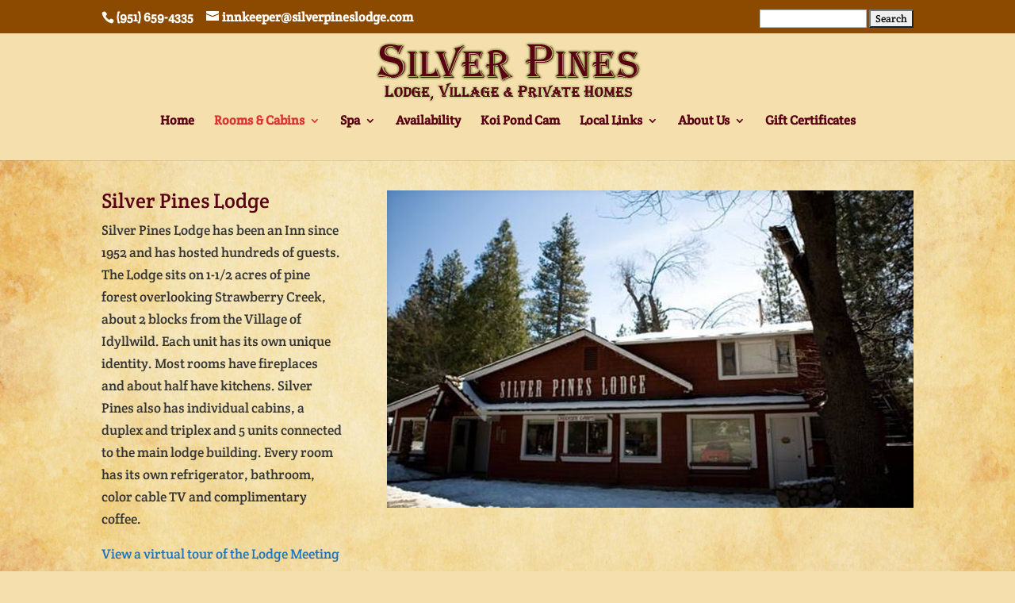

--- FILE ---
content_type: text/html; charset=UTF-8
request_url: https://silverpineslodge.com/silver-pines-lodge/
body_size: 35364
content:
<!DOCTYPE html>
<!--[if IE 6]>
<html id="ie6" lang="en-US" xmlns:fb="https://www.facebook.com/2008/fbml" xmlns:addthis="https://www.addthis.com/help/api-spec" >
<![endif]-->
<!--[if IE 7]>
<html id="ie7" lang="en-US" xmlns:fb="https://www.facebook.com/2008/fbml" xmlns:addthis="https://www.addthis.com/help/api-spec" >
<![endif]-->
<!--[if IE 8]>
<html id="ie8" lang="en-US" xmlns:fb="https://www.facebook.com/2008/fbml" xmlns:addthis="https://www.addthis.com/help/api-spec" >
<![endif]-->
<!--[if !(IE 6) | !(IE 7) | !(IE 8)  ]><!-->
<html lang="en-US" xmlns:fb="https://www.facebook.com/2008/fbml" xmlns:addthis="https://www.addthis.com/help/api-spec" >
<!--<![endif]-->
<head>
	<meta charset="UTF-8" />
	<title> &raquo; Silver Pines Lodge</title>
			
	<meta http-equiv="X-UA-Compatible" content="IE=edge">
	<link rel="pingback" href="https://silverpineslodge.com/xmlrpc.php" />

		<!--[if lt IE 9]>
	<script src="https://silverpineslodge.com/wp-content/themes/Divi/js/html5.js" type="text/javascript"></script>
	<![endif]-->

	<script type="text/javascript">
		document.documentElement.className = 'js';
	</script>

	<title>Silver Pines Lodge | Silver Pines Lodge</title>
<link rel="preconnect" href="https://fonts.gstatic.com" crossorigin /><style id="et-builder-googlefonts-cached-inline">/* Original: https://fonts.googleapis.com/css?family=Crete+Round:regular,italic&#038;subset=latin,latin-ext&#038;display=swap *//* User Agent: Mozilla/5.0 (Unknown; Linux x86_64) AppleWebKit/538.1 (KHTML, like Gecko) Safari/538.1 Daum/4.1 */@font-face {font-family: 'Crete Round';font-style: italic;font-weight: 400;font-display: swap;src: url(https://fonts.gstatic.com/s/creteround/v16/55xqey1sJNPjPiv1ZZZrxK1-4bHoKw.ttf) format('truetype');}@font-face {font-family: 'Crete Round';font-style: normal;font-weight: 400;font-display: swap;src: url(https://fonts.gstatic.com/s/creteround/v16/55xoey1sJNPjPiv1ZZZrxK110bg.ttf) format('truetype');}/* User Agent: Mozilla/5.0 (Windows NT 6.1; WOW64; rv:27.0) Gecko/20100101 Firefox/27.0 */@font-face {font-family: 'Crete Round';font-style: italic;font-weight: 400;font-display: swap;src: url(https://fonts.gstatic.com/l/font?kit=55xqey1sJNPjPiv1ZZZrxK1-4bHoKA&skey=8176e819c3fe9b&v=v16) format('woff');}@font-face {font-family: 'Crete Round';font-style: normal;font-weight: 400;font-display: swap;src: url(https://fonts.gstatic.com/l/font?kit=55xoey1sJNPjPiv1ZZZrxK110bs&skey=d604d2367fd68cff&v=v16) format('woff');}/* User Agent: Mozilla/5.0 (Windows NT 6.3; rv:39.0) Gecko/20100101 Firefox/39.0 */@font-face {font-family: 'Crete Round';font-style: italic;font-weight: 400;font-display: swap;src: url(https://fonts.gstatic.com/s/creteround/v16/55xqey1sJNPjPiv1ZZZrxK1-4bHoLg.woff2) format('woff2');}@font-face {font-family: 'Crete Round';font-style: normal;font-weight: 400;font-display: swap;src: url(https://fonts.gstatic.com/s/creteround/v16/55xoey1sJNPjPiv1ZZZrxK110b0.woff2) format('woff2');}</style><meta name='robots' content='max-image-preview:large' />
<script type="text/javascript">
			let jqueryParams=[],jQuery=function(r){return jqueryParams=[...jqueryParams,r],jQuery},$=function(r){return jqueryParams=[...jqueryParams,r],$};window.jQuery=jQuery,window.$=jQuery;let customHeadScripts=!1;jQuery.fn=jQuery.prototype={},$.fn=jQuery.prototype={},jQuery.noConflict=function(r){if(window.jQuery)return jQuery=window.jQuery,$=window.jQuery,customHeadScripts=!0,jQuery.noConflict},jQuery.ready=function(r){jqueryParams=[...jqueryParams,r]},$.ready=function(r){jqueryParams=[...jqueryParams,r]},jQuery.load=function(r){jqueryParams=[...jqueryParams,r]},$.load=function(r){jqueryParams=[...jqueryParams,r]},jQuery.fn.ready=function(r){jqueryParams=[...jqueryParams,r]},$.fn.ready=function(r){jqueryParams=[...jqueryParams,r]};</script><link rel="alternate" type="application/rss+xml" title="Silver Pines Lodge &raquo; Feed" href="https://silverpineslodge.com/feed/" />
<link rel="alternate" type="application/rss+xml" title="Silver Pines Lodge &raquo; Comments Feed" href="https://silverpineslodge.com/comments/feed/" />
<link rel="alternate" type="application/rss+xml" title="Silver Pines Lodge &raquo; Silver Pines Lodge Comments Feed" href="https://silverpineslodge.com/silver-pines-lodge/feed/" />
<meta content="Divi Child v." name="generator"/><style id='wp-block-library-theme-inline-css' type='text/css'>
.wp-block-audio :where(figcaption){color:#555;font-size:13px;text-align:center}.is-dark-theme .wp-block-audio :where(figcaption){color:#ffffffa6}.wp-block-audio{margin:0 0 1em}.wp-block-code{border:1px solid #ccc;border-radius:4px;font-family:Menlo,Consolas,monaco,monospace;padding:.8em 1em}.wp-block-embed :where(figcaption){color:#555;font-size:13px;text-align:center}.is-dark-theme .wp-block-embed :where(figcaption){color:#ffffffa6}.wp-block-embed{margin:0 0 1em}.blocks-gallery-caption{color:#555;font-size:13px;text-align:center}.is-dark-theme .blocks-gallery-caption{color:#ffffffa6}:root :where(.wp-block-image figcaption){color:#555;font-size:13px;text-align:center}.is-dark-theme :root :where(.wp-block-image figcaption){color:#ffffffa6}.wp-block-image{margin:0 0 1em}.wp-block-pullquote{border-bottom:4px solid;border-top:4px solid;color:currentColor;margin-bottom:1.75em}.wp-block-pullquote cite,.wp-block-pullquote footer,.wp-block-pullquote__citation{color:currentColor;font-size:.8125em;font-style:normal;text-transform:uppercase}.wp-block-quote{border-left:.25em solid;margin:0 0 1.75em;padding-left:1em}.wp-block-quote cite,.wp-block-quote footer{color:currentColor;font-size:.8125em;font-style:normal;position:relative}.wp-block-quote:where(.has-text-align-right){border-left:none;border-right:.25em solid;padding-left:0;padding-right:1em}.wp-block-quote:where(.has-text-align-center){border:none;padding-left:0}.wp-block-quote.is-large,.wp-block-quote.is-style-large,.wp-block-quote:where(.is-style-plain){border:none}.wp-block-search .wp-block-search__label{font-weight:700}.wp-block-search__button{border:1px solid #ccc;padding:.375em .625em}:where(.wp-block-group.has-background){padding:1.25em 2.375em}.wp-block-separator.has-css-opacity{opacity:.4}.wp-block-separator{border:none;border-bottom:2px solid;margin-left:auto;margin-right:auto}.wp-block-separator.has-alpha-channel-opacity{opacity:1}.wp-block-separator:not(.is-style-wide):not(.is-style-dots){width:100px}.wp-block-separator.has-background:not(.is-style-dots){border-bottom:none;height:1px}.wp-block-separator.has-background:not(.is-style-wide):not(.is-style-dots){height:2px}.wp-block-table{margin:0 0 1em}.wp-block-table td,.wp-block-table th{word-break:normal}.wp-block-table :where(figcaption){color:#555;font-size:13px;text-align:center}.is-dark-theme .wp-block-table :where(figcaption){color:#ffffffa6}.wp-block-video :where(figcaption){color:#555;font-size:13px;text-align:center}.is-dark-theme .wp-block-video :where(figcaption){color:#ffffffa6}.wp-block-video{margin:0 0 1em}:root :where(.wp-block-template-part.has-background){margin-bottom:0;margin-top:0;padding:1.25em 2.375em}
</style>
<style id='global-styles-inline-css' type='text/css'>
:root{--wp--preset--aspect-ratio--square: 1;--wp--preset--aspect-ratio--4-3: 4/3;--wp--preset--aspect-ratio--3-4: 3/4;--wp--preset--aspect-ratio--3-2: 3/2;--wp--preset--aspect-ratio--2-3: 2/3;--wp--preset--aspect-ratio--16-9: 16/9;--wp--preset--aspect-ratio--9-16: 9/16;--wp--preset--color--black: #000000;--wp--preset--color--cyan-bluish-gray: #abb8c3;--wp--preset--color--white: #ffffff;--wp--preset--color--pale-pink: #f78da7;--wp--preset--color--vivid-red: #cf2e2e;--wp--preset--color--luminous-vivid-orange: #ff6900;--wp--preset--color--luminous-vivid-amber: #fcb900;--wp--preset--color--light-green-cyan: #7bdcb5;--wp--preset--color--vivid-green-cyan: #00d084;--wp--preset--color--pale-cyan-blue: #8ed1fc;--wp--preset--color--vivid-cyan-blue: #0693e3;--wp--preset--color--vivid-purple: #9b51e0;--wp--preset--gradient--vivid-cyan-blue-to-vivid-purple: linear-gradient(135deg,rgba(6,147,227,1) 0%,rgb(155,81,224) 100%);--wp--preset--gradient--light-green-cyan-to-vivid-green-cyan: linear-gradient(135deg,rgb(122,220,180) 0%,rgb(0,208,130) 100%);--wp--preset--gradient--luminous-vivid-amber-to-luminous-vivid-orange: linear-gradient(135deg,rgba(252,185,0,1) 0%,rgba(255,105,0,1) 100%);--wp--preset--gradient--luminous-vivid-orange-to-vivid-red: linear-gradient(135deg,rgba(255,105,0,1) 0%,rgb(207,46,46) 100%);--wp--preset--gradient--very-light-gray-to-cyan-bluish-gray: linear-gradient(135deg,rgb(238,238,238) 0%,rgb(169,184,195) 100%);--wp--preset--gradient--cool-to-warm-spectrum: linear-gradient(135deg,rgb(74,234,220) 0%,rgb(151,120,209) 20%,rgb(207,42,186) 40%,rgb(238,44,130) 60%,rgb(251,105,98) 80%,rgb(254,248,76) 100%);--wp--preset--gradient--blush-light-purple: linear-gradient(135deg,rgb(255,206,236) 0%,rgb(152,150,240) 100%);--wp--preset--gradient--blush-bordeaux: linear-gradient(135deg,rgb(254,205,165) 0%,rgb(254,45,45) 50%,rgb(107,0,62) 100%);--wp--preset--gradient--luminous-dusk: linear-gradient(135deg,rgb(255,203,112) 0%,rgb(199,81,192) 50%,rgb(65,88,208) 100%);--wp--preset--gradient--pale-ocean: linear-gradient(135deg,rgb(255,245,203) 0%,rgb(182,227,212) 50%,rgb(51,167,181) 100%);--wp--preset--gradient--electric-grass: linear-gradient(135deg,rgb(202,248,128) 0%,rgb(113,206,126) 100%);--wp--preset--gradient--midnight: linear-gradient(135deg,rgb(2,3,129) 0%,rgb(40,116,252) 100%);--wp--preset--font-size--small: 13px;--wp--preset--font-size--medium: 20px;--wp--preset--font-size--large: 36px;--wp--preset--font-size--x-large: 42px;--wp--preset--spacing--20: 0.44rem;--wp--preset--spacing--30: 0.67rem;--wp--preset--spacing--40: 1rem;--wp--preset--spacing--50: 1.5rem;--wp--preset--spacing--60: 2.25rem;--wp--preset--spacing--70: 3.38rem;--wp--preset--spacing--80: 5.06rem;--wp--preset--shadow--natural: 6px 6px 9px rgba(0, 0, 0, 0.2);--wp--preset--shadow--deep: 12px 12px 50px rgba(0, 0, 0, 0.4);--wp--preset--shadow--sharp: 6px 6px 0px rgba(0, 0, 0, 0.2);--wp--preset--shadow--outlined: 6px 6px 0px -3px rgba(255, 255, 255, 1), 6px 6px rgba(0, 0, 0, 1);--wp--preset--shadow--crisp: 6px 6px 0px rgba(0, 0, 0, 1);}:root { --wp--style--global--content-size: 823px;--wp--style--global--wide-size: 1080px; }:where(body) { margin: 0; }.wp-site-blocks > .alignleft { float: left; margin-right: 2em; }.wp-site-blocks > .alignright { float: right; margin-left: 2em; }.wp-site-blocks > .aligncenter { justify-content: center; margin-left: auto; margin-right: auto; }:where(.is-layout-flex){gap: 0.5em;}:where(.is-layout-grid){gap: 0.5em;}.is-layout-flow > .alignleft{float: left;margin-inline-start: 0;margin-inline-end: 2em;}.is-layout-flow > .alignright{float: right;margin-inline-start: 2em;margin-inline-end: 0;}.is-layout-flow > .aligncenter{margin-left: auto !important;margin-right: auto !important;}.is-layout-constrained > .alignleft{float: left;margin-inline-start: 0;margin-inline-end: 2em;}.is-layout-constrained > .alignright{float: right;margin-inline-start: 2em;margin-inline-end: 0;}.is-layout-constrained > .aligncenter{margin-left: auto !important;margin-right: auto !important;}.is-layout-constrained > :where(:not(.alignleft):not(.alignright):not(.alignfull)){max-width: var(--wp--style--global--content-size);margin-left: auto !important;margin-right: auto !important;}.is-layout-constrained > .alignwide{max-width: var(--wp--style--global--wide-size);}body .is-layout-flex{display: flex;}.is-layout-flex{flex-wrap: wrap;align-items: center;}.is-layout-flex > :is(*, div){margin: 0;}body .is-layout-grid{display: grid;}.is-layout-grid > :is(*, div){margin: 0;}body{padding-top: 0px;padding-right: 0px;padding-bottom: 0px;padding-left: 0px;}:root :where(.wp-element-button, .wp-block-button__link){background-color: #32373c;border-width: 0;color: #fff;font-family: inherit;font-size: inherit;line-height: inherit;padding: calc(0.667em + 2px) calc(1.333em + 2px);text-decoration: none;}.has-black-color{color: var(--wp--preset--color--black) !important;}.has-cyan-bluish-gray-color{color: var(--wp--preset--color--cyan-bluish-gray) !important;}.has-white-color{color: var(--wp--preset--color--white) !important;}.has-pale-pink-color{color: var(--wp--preset--color--pale-pink) !important;}.has-vivid-red-color{color: var(--wp--preset--color--vivid-red) !important;}.has-luminous-vivid-orange-color{color: var(--wp--preset--color--luminous-vivid-orange) !important;}.has-luminous-vivid-amber-color{color: var(--wp--preset--color--luminous-vivid-amber) !important;}.has-light-green-cyan-color{color: var(--wp--preset--color--light-green-cyan) !important;}.has-vivid-green-cyan-color{color: var(--wp--preset--color--vivid-green-cyan) !important;}.has-pale-cyan-blue-color{color: var(--wp--preset--color--pale-cyan-blue) !important;}.has-vivid-cyan-blue-color{color: var(--wp--preset--color--vivid-cyan-blue) !important;}.has-vivid-purple-color{color: var(--wp--preset--color--vivid-purple) !important;}.has-black-background-color{background-color: var(--wp--preset--color--black) !important;}.has-cyan-bluish-gray-background-color{background-color: var(--wp--preset--color--cyan-bluish-gray) !important;}.has-white-background-color{background-color: var(--wp--preset--color--white) !important;}.has-pale-pink-background-color{background-color: var(--wp--preset--color--pale-pink) !important;}.has-vivid-red-background-color{background-color: var(--wp--preset--color--vivid-red) !important;}.has-luminous-vivid-orange-background-color{background-color: var(--wp--preset--color--luminous-vivid-orange) !important;}.has-luminous-vivid-amber-background-color{background-color: var(--wp--preset--color--luminous-vivid-amber) !important;}.has-light-green-cyan-background-color{background-color: var(--wp--preset--color--light-green-cyan) !important;}.has-vivid-green-cyan-background-color{background-color: var(--wp--preset--color--vivid-green-cyan) !important;}.has-pale-cyan-blue-background-color{background-color: var(--wp--preset--color--pale-cyan-blue) !important;}.has-vivid-cyan-blue-background-color{background-color: var(--wp--preset--color--vivid-cyan-blue) !important;}.has-vivid-purple-background-color{background-color: var(--wp--preset--color--vivid-purple) !important;}.has-black-border-color{border-color: var(--wp--preset--color--black) !important;}.has-cyan-bluish-gray-border-color{border-color: var(--wp--preset--color--cyan-bluish-gray) !important;}.has-white-border-color{border-color: var(--wp--preset--color--white) !important;}.has-pale-pink-border-color{border-color: var(--wp--preset--color--pale-pink) !important;}.has-vivid-red-border-color{border-color: var(--wp--preset--color--vivid-red) !important;}.has-luminous-vivid-orange-border-color{border-color: var(--wp--preset--color--luminous-vivid-orange) !important;}.has-luminous-vivid-amber-border-color{border-color: var(--wp--preset--color--luminous-vivid-amber) !important;}.has-light-green-cyan-border-color{border-color: var(--wp--preset--color--light-green-cyan) !important;}.has-vivid-green-cyan-border-color{border-color: var(--wp--preset--color--vivid-green-cyan) !important;}.has-pale-cyan-blue-border-color{border-color: var(--wp--preset--color--pale-cyan-blue) !important;}.has-vivid-cyan-blue-border-color{border-color: var(--wp--preset--color--vivid-cyan-blue) !important;}.has-vivid-purple-border-color{border-color: var(--wp--preset--color--vivid-purple) !important;}.has-vivid-cyan-blue-to-vivid-purple-gradient-background{background: var(--wp--preset--gradient--vivid-cyan-blue-to-vivid-purple) !important;}.has-light-green-cyan-to-vivid-green-cyan-gradient-background{background: var(--wp--preset--gradient--light-green-cyan-to-vivid-green-cyan) !important;}.has-luminous-vivid-amber-to-luminous-vivid-orange-gradient-background{background: var(--wp--preset--gradient--luminous-vivid-amber-to-luminous-vivid-orange) !important;}.has-luminous-vivid-orange-to-vivid-red-gradient-background{background: var(--wp--preset--gradient--luminous-vivid-orange-to-vivid-red) !important;}.has-very-light-gray-to-cyan-bluish-gray-gradient-background{background: var(--wp--preset--gradient--very-light-gray-to-cyan-bluish-gray) !important;}.has-cool-to-warm-spectrum-gradient-background{background: var(--wp--preset--gradient--cool-to-warm-spectrum) !important;}.has-blush-light-purple-gradient-background{background: var(--wp--preset--gradient--blush-light-purple) !important;}.has-blush-bordeaux-gradient-background{background: var(--wp--preset--gradient--blush-bordeaux) !important;}.has-luminous-dusk-gradient-background{background: var(--wp--preset--gradient--luminous-dusk) !important;}.has-pale-ocean-gradient-background{background: var(--wp--preset--gradient--pale-ocean) !important;}.has-electric-grass-gradient-background{background: var(--wp--preset--gradient--electric-grass) !important;}.has-midnight-gradient-background{background: var(--wp--preset--gradient--midnight) !important;}.has-small-font-size{font-size: var(--wp--preset--font-size--small) !important;}.has-medium-font-size{font-size: var(--wp--preset--font-size--medium) !important;}.has-large-font-size{font-size: var(--wp--preset--font-size--large) !important;}.has-x-large-font-size{font-size: var(--wp--preset--font-size--x-large) !important;}
:where(.wp-block-post-template.is-layout-flex){gap: 1.25em;}:where(.wp-block-post-template.is-layout-grid){gap: 1.25em;}
:where(.wp-block-columns.is-layout-flex){gap: 2em;}:where(.wp-block-columns.is-layout-grid){gap: 2em;}
:root :where(.wp-block-pullquote){font-size: 1.5em;line-height: 1.6;}
</style>
<style id='divi-style-parent-inline-inline-css' type='text/css'>
/*!
Theme Name: Divi
Theme URI: http://www.elegantthemes.com/gallery/divi/
Version: 4.27.4
Description: Smart. Flexible. Beautiful. Divi is the most powerful theme in our collection.
Author: Elegant Themes
Author URI: http://www.elegantthemes.com
License: GNU General Public License v2
License URI: http://www.gnu.org/licenses/gpl-2.0.html
*/

a,abbr,acronym,address,applet,b,big,blockquote,body,center,cite,code,dd,del,dfn,div,dl,dt,em,fieldset,font,form,h1,h2,h3,h4,h5,h6,html,i,iframe,img,ins,kbd,label,legend,li,object,ol,p,pre,q,s,samp,small,span,strike,strong,sub,sup,tt,u,ul,var{margin:0;padding:0;border:0;outline:0;font-size:100%;-ms-text-size-adjust:100%;-webkit-text-size-adjust:100%;vertical-align:baseline;background:transparent}body{line-height:1}ol,ul{list-style:none}blockquote,q{quotes:none}blockquote:after,blockquote:before,q:after,q:before{content:"";content:none}blockquote{margin:20px 0 30px;border-left:5px solid;padding-left:20px}:focus{outline:0}del{text-decoration:line-through}pre{overflow:auto;padding:10px}figure{margin:0}table{border-collapse:collapse;border-spacing:0}article,aside,footer,header,hgroup,nav,section{display:block}body{font-family:Open Sans,Arial,sans-serif;font-size:14px;color:#666;background-color:#fff;line-height:1.7em;font-weight:500;-webkit-font-smoothing:antialiased;-moz-osx-font-smoothing:grayscale}body.page-template-page-template-blank-php #page-container{padding-top:0!important}body.et_cover_background{background-size:cover!important;background-position:top!important;background-repeat:no-repeat!important;background-attachment:fixed}a{color:#2ea3f2}a,a:hover{text-decoration:none}p{padding-bottom:1em}p:not(.has-background):last-of-type{padding-bottom:0}p.et_normal_padding{padding-bottom:1em}strong{font-weight:700}cite,em,i{font-style:italic}code,pre{font-family:Courier New,monospace;margin-bottom:10px}ins{text-decoration:none}sub,sup{height:0;line-height:1;position:relative;vertical-align:baseline}sup{bottom:.8em}sub{top:.3em}dl{margin:0 0 1.5em}dl dt{font-weight:700}dd{margin-left:1.5em}blockquote p{padding-bottom:0}embed,iframe,object,video{max-width:100%}h1,h2,h3,h4,h5,h6{color:#333;padding-bottom:10px;line-height:1em;font-weight:500}h1 a,h2 a,h3 a,h4 a,h5 a,h6 a{color:inherit}h1{font-size:30px}h2{font-size:26px}h3{font-size:22px}h4{font-size:18px}h5{font-size:16px}h6{font-size:14px}input{-webkit-appearance:none}input[type=checkbox]{-webkit-appearance:checkbox}input[type=radio]{-webkit-appearance:radio}input.text,input.title,input[type=email],input[type=password],input[type=tel],input[type=text],select,textarea{background-color:#fff;border:1px solid #bbb;padding:2px;color:#4e4e4e}input.text:focus,input.title:focus,input[type=text]:focus,select:focus,textarea:focus{border-color:#2d3940;color:#3e3e3e}input.text,input.title,input[type=text],select,textarea{margin:0}textarea{padding:4px}button,input,select,textarea{font-family:inherit}img{max-width:100%;height:auto}.clear{clear:both}br.clear{margin:0;padding:0}.pagination{clear:both}#et_search_icon:hover,.et-social-icon a:hover,.et_password_protected_form .et_submit_button,.form-submit .et_pb_buttontton.alt.disabled,.nav-single a,.posted_in a{color:#2ea3f2}.et-search-form,blockquote{border-color:#2ea3f2}#main-content{background-color:#fff}.container{width:80%;max-width:1080px;margin:auto;position:relative}body:not(.et-tb) #main-content .container,body:not(.et-tb-has-header) #main-content .container{padding-top:58px}.et_full_width_page #main-content .container:before{display:none}.main_title{margin-bottom:20px}.et_password_protected_form .et_submit_button:hover,.form-submit .et_pb_button:hover{background:rgba(0,0,0,.05)}.et_button_icon_visible .et_pb_button{padding-right:2em;padding-left:.7em}.et_button_icon_visible .et_pb_button:after{opacity:1;margin-left:0}.et_button_left .et_pb_button:hover:after{left:.15em}.et_button_left .et_pb_button:after{margin-left:0;left:1em}.et_button_icon_visible.et_button_left .et_pb_button,.et_button_left .et_pb_button:hover,.et_button_left .et_pb_module .et_pb_button:hover{padding-left:2em;padding-right:.7em}.et_button_icon_visible.et_button_left .et_pb_button:after,.et_button_left .et_pb_button:hover:after{left:.15em}.et_password_protected_form .et_submit_button:hover,.form-submit .et_pb_button:hover{padding:.3em 1em}.et_button_no_icon .et_pb_button:after{display:none}.et_button_no_icon.et_button_icon_visible.et_button_left .et_pb_button,.et_button_no_icon.et_button_left .et_pb_button:hover,.et_button_no_icon .et_pb_button,.et_button_no_icon .et_pb_button:hover{padding:.3em 1em!important}.et_button_custom_icon .et_pb_button:after{line-height:1.7em}.et_button_custom_icon.et_button_icon_visible .et_pb_button:after,.et_button_custom_icon .et_pb_button:hover:after{margin-left:.3em}#left-area .post_format-post-format-gallery .wp-block-gallery:first-of-type{padding:0;margin-bottom:-16px}.entry-content table:not(.variations){border:1px solid #eee;margin:0 0 15px;text-align:left;width:100%}.entry-content thead th,.entry-content tr th{color:#555;font-weight:700;padding:9px 24px}.entry-content tr td{border-top:1px solid #eee;padding:6px 24px}#left-area ul,.entry-content ul,.et-l--body ul,.et-l--footer ul,.et-l--header ul{list-style-type:disc;padding:0 0 23px 1em;line-height:26px}#left-area ol,.entry-content ol,.et-l--body ol,.et-l--footer ol,.et-l--header ol{list-style-type:decimal;list-style-position:inside;padding:0 0 23px;line-height:26px}#left-area ul li ul,.entry-content ul li ol{padding:2px 0 2px 20px}#left-area ol li ul,.entry-content ol li ol,.et-l--body ol li ol,.et-l--footer ol li ol,.et-l--header ol li ol{padding:2px 0 2px 35px}#left-area ul.wp-block-gallery{display:-webkit-box;display:-ms-flexbox;display:flex;-ms-flex-wrap:wrap;flex-wrap:wrap;list-style-type:none;padding:0}#left-area ul.products{padding:0!important;line-height:1.7!important;list-style:none!important}.gallery-item a{display:block}.gallery-caption,.gallery-item a{width:90%}#wpadminbar{z-index:100001}#left-area .post-meta{font-size:14px;padding-bottom:15px}#left-area .post-meta a{text-decoration:none;color:#666}#left-area .et_featured_image{padding-bottom:7px}.single .post{padding-bottom:25px}body.single .et_audio_content{margin-bottom:-6px}.nav-single a{text-decoration:none;color:#2ea3f2;font-size:14px;font-weight:400}.nav-previous{float:left}.nav-next{float:right}.et_password_protected_form p input{background-color:#eee;border:none!important;width:100%!important;border-radius:0!important;font-size:14px;color:#999!important;padding:16px!important;-webkit-box-sizing:border-box;box-sizing:border-box}.et_password_protected_form label{display:none}.et_password_protected_form .et_submit_button{font-family:inherit;display:block;float:right;margin:8px auto 0;cursor:pointer}.post-password-required p.nocomments.container{max-width:100%}.post-password-required p.nocomments.container:before{display:none}.aligncenter,div.post .new-post .aligncenter{display:block;margin-left:auto;margin-right:auto}.wp-caption{border:1px solid #ddd;text-align:center;background-color:#f3f3f3;margin-bottom:10px;max-width:96%;padding:8px}.wp-caption.alignleft{margin:0 30px 20px 0}.wp-caption.alignright{margin:0 0 20px 30px}.wp-caption img{margin:0;padding:0;border:0}.wp-caption p.wp-caption-text{font-size:12px;padding:0 4px 5px;margin:0}.alignright{float:right}.alignleft{float:left}img.alignleft{display:inline;float:left;margin-right:15px}img.alignright{display:inline;float:right;margin-left:15px}.page.et_pb_pagebuilder_layout #main-content{background-color:transparent}body #main-content .et_builder_inner_content>h1,body #main-content .et_builder_inner_content>h2,body #main-content .et_builder_inner_content>h3,body #main-content .et_builder_inner_content>h4,body #main-content .et_builder_inner_content>h5,body #main-content .et_builder_inner_content>h6{line-height:1.4em}body #main-content .et_builder_inner_content>p{line-height:1.7em}.wp-block-pullquote{margin:20px 0 30px}.wp-block-pullquote.has-background blockquote{border-left:none}.wp-block-group.has-background{padding:1.5em 1.5em .5em}@media (min-width:981px){#left-area{width:79.125%;padding-bottom:23px}#main-content .container:before{content:"";position:absolute;top:0;height:100%;width:1px;background-color:#e2e2e2}.et_full_width_page #left-area,.et_no_sidebar #left-area{float:none;width:100%!important}.et_full_width_page #left-area{padding-bottom:0}.et_no_sidebar #main-content .container:before{display:none}}@media (max-width:980px){#page-container{padding-top:80px}.et-tb #page-container,.et-tb-has-header #page-container{padding-top:0!important}#left-area,#sidebar{width:100%!important}#main-content .container:before{display:none!important}.et_full_width_page .et_gallery_item:nth-child(4n+1){clear:none}}@media print{#page-container{padding-top:0!important}}#wp-admin-bar-et-use-visual-builder a:before{font-family:ETmodules!important;content:"\e625";font-size:30px!important;width:28px;margin-top:-3px;color:#974df3!important}#wp-admin-bar-et-use-visual-builder:hover a:before{color:#fff!important}#wp-admin-bar-et-use-visual-builder:hover a,#wp-admin-bar-et-use-visual-builder a:hover{transition:background-color .5s ease;-webkit-transition:background-color .5s ease;-moz-transition:background-color .5s ease;background-color:#7e3bd0!important;color:#fff!important}* html .clearfix,:first-child+html .clearfix{zoom:1}.iphone .et_pb_section_video_bg video::-webkit-media-controls-start-playback-button{display:none!important;-webkit-appearance:none}.et_mobile_device .et_pb_section_parallax .et_pb_parallax_css{background-attachment:scroll}.et-social-facebook a.icon:before{content:"\e093"}.et-social-twitter a.icon:before{content:"\e094"}.et-social-google-plus a.icon:before{content:"\e096"}.et-social-instagram a.icon:before{content:"\e09a"}.et-social-rss a.icon:before{content:"\e09e"}.ai1ec-single-event:after{content:" ";display:table;clear:both}.evcal_event_details .evcal_evdata_cell .eventon_details_shading_bot.eventon_details_shading_bot{z-index:3}.wp-block-divi-layout{margin-bottom:1em}*{-webkit-box-sizing:border-box;box-sizing:border-box}#et-info-email:before,#et-info-phone:before,#et_search_icon:before,.comment-reply-link:after,.et-cart-info span:before,.et-pb-arrow-next:before,.et-pb-arrow-prev:before,.et-social-icon a:before,.et_audio_container .mejs-playpause-button button:before,.et_audio_container .mejs-volume-button button:before,.et_overlay:before,.et_password_protected_form .et_submit_button:after,.et_pb_button:after,.et_pb_contact_reset:after,.et_pb_contact_submit:after,.et_pb_font_icon:before,.et_pb_newsletter_button:after,.et_pb_pricing_table_button:after,.et_pb_promo_button:after,.et_pb_testimonial:before,.et_pb_toggle_title:before,.form-submit .et_pb_button:after,.mobile_menu_bar:before,a.et_pb_more_button:after{font-family:ETmodules!important;speak:none;font-style:normal;font-weight:400;-webkit-font-feature-settings:normal;font-feature-settings:normal;font-variant:normal;text-transform:none;line-height:1;-webkit-font-smoothing:antialiased;-moz-osx-font-smoothing:grayscale;text-shadow:0 0;direction:ltr}.et-pb-icon,.et_pb_custom_button_icon.et_pb_button:after,.et_pb_login .et_pb_custom_button_icon.et_pb_button:after,.et_pb_woo_custom_button_icon .button.et_pb_custom_button_icon.et_pb_button:after,.et_pb_woo_custom_button_icon .button.et_pb_custom_button_icon.et_pb_button:hover:after{content:attr(data-icon)}.et-pb-icon{font-family:ETmodules;speak:none;font-weight:400;-webkit-font-feature-settings:normal;font-feature-settings:normal;font-variant:normal;text-transform:none;line-height:1;-webkit-font-smoothing:antialiased;font-size:96px;font-style:normal;display:inline-block;-webkit-box-sizing:border-box;box-sizing:border-box;direction:ltr}#et-ajax-saving{display:none;-webkit-transition:background .3s,-webkit-box-shadow .3s;transition:background .3s,-webkit-box-shadow .3s;transition:background .3s,box-shadow .3s;transition:background .3s,box-shadow .3s,-webkit-box-shadow .3s;-webkit-box-shadow:rgba(0,139,219,.247059) 0 0 60px;box-shadow:0 0 60px rgba(0,139,219,.247059);position:fixed;top:50%;left:50%;width:50px;height:50px;background:#fff;border-radius:50px;margin:-25px 0 0 -25px;z-index:999999;text-align:center}#et-ajax-saving img{margin:9px}.et-safe-mode-indicator,.et-safe-mode-indicator:focus,.et-safe-mode-indicator:hover{-webkit-box-shadow:0 5px 10px rgba(41,196,169,.15);box-shadow:0 5px 10px rgba(41,196,169,.15);background:#29c4a9;color:#fff;font-size:14px;font-weight:600;padding:12px;line-height:16px;border-radius:3px;position:fixed;bottom:30px;right:30px;z-index:999999;text-decoration:none;font-family:Open Sans,sans-serif;-webkit-font-smoothing:antialiased;-moz-osx-font-smoothing:grayscale}.et_pb_button{font-size:20px;font-weight:500;padding:.3em 1em;line-height:1.7em!important;background-color:transparent;background-size:cover;background-position:50%;background-repeat:no-repeat;border:2px solid;border-radius:3px;-webkit-transition-duration:.2s;transition-duration:.2s;-webkit-transition-property:all!important;transition-property:all!important}.et_pb_button,.et_pb_button_inner{position:relative}.et_pb_button:hover,.et_pb_module .et_pb_button:hover{border:2px solid transparent;padding:.3em 2em .3em .7em}.et_pb_button:hover{background-color:hsla(0,0%,100%,.2)}.et_pb_bg_layout_light.et_pb_button:hover,.et_pb_bg_layout_light .et_pb_button:hover{background-color:rgba(0,0,0,.05)}.et_pb_button:after,.et_pb_button:before{font-size:32px;line-height:1em;content:"\35";opacity:0;position:absolute;margin-left:-1em;-webkit-transition:all .2s;transition:all .2s;text-transform:none;-webkit-font-feature-settings:"kern" off;font-feature-settings:"kern" off;font-variant:none;font-style:normal;font-weight:400;text-shadow:none}.et_pb_button.et_hover_enabled:hover:after,.et_pb_button.et_pb_hovered:hover:after{-webkit-transition:none!important;transition:none!important}.et_pb_button:before{display:none}.et_pb_button:hover:after{opacity:1;margin-left:0}.et_pb_column_1_3 h1,.et_pb_column_1_4 h1,.et_pb_column_1_5 h1,.et_pb_column_1_6 h1,.et_pb_column_2_5 h1{font-size:26px}.et_pb_column_1_3 h2,.et_pb_column_1_4 h2,.et_pb_column_1_5 h2,.et_pb_column_1_6 h2,.et_pb_column_2_5 h2{font-size:23px}.et_pb_column_1_3 h3,.et_pb_column_1_4 h3,.et_pb_column_1_5 h3,.et_pb_column_1_6 h3,.et_pb_column_2_5 h3{font-size:20px}.et_pb_column_1_3 h4,.et_pb_column_1_4 h4,.et_pb_column_1_5 h4,.et_pb_column_1_6 h4,.et_pb_column_2_5 h4{font-size:18px}.et_pb_column_1_3 h5,.et_pb_column_1_4 h5,.et_pb_column_1_5 h5,.et_pb_column_1_6 h5,.et_pb_column_2_5 h5{font-size:16px}.et_pb_column_1_3 h6,.et_pb_column_1_4 h6,.et_pb_column_1_5 h6,.et_pb_column_1_6 h6,.et_pb_column_2_5 h6{font-size:15px}.et_pb_bg_layout_dark,.et_pb_bg_layout_dark h1,.et_pb_bg_layout_dark h2,.et_pb_bg_layout_dark h3,.et_pb_bg_layout_dark h4,.et_pb_bg_layout_dark h5,.et_pb_bg_layout_dark h6{color:#fff!important}.et_pb_module.et_pb_text_align_left{text-align:left}.et_pb_module.et_pb_text_align_center{text-align:center}.et_pb_module.et_pb_text_align_right{text-align:right}.et_pb_module.et_pb_text_align_justified{text-align:justify}.clearfix:after{visibility:hidden;display:block;font-size:0;content:" ";clear:both;height:0}.et_pb_bg_layout_light .et_pb_more_button{color:#2ea3f2}.et_builder_inner_content{position:relative;z-index:1}header .et_builder_inner_content{z-index:2}.et_pb_css_mix_blend_mode_passthrough{mix-blend-mode:unset!important}.et_pb_image_container{margin:-20px -20px 29px}.et_pb_module_inner{position:relative}.et_hover_enabled_preview{z-index:2}.et_hover_enabled:hover{position:relative;z-index:2}.et_pb_all_tabs,.et_pb_module,.et_pb_posts_nav a,.et_pb_tab,.et_pb_with_background{position:relative;background-size:cover;background-position:50%;background-repeat:no-repeat}.et_pb_background_mask,.et_pb_background_pattern{bottom:0;left:0;position:absolute;right:0;top:0}.et_pb_background_mask{background-size:calc(100% + 2px) calc(100% + 2px);background-repeat:no-repeat;background-position:50%;overflow:hidden}.et_pb_background_pattern{background-position:0 0;background-repeat:repeat}.et_pb_with_border{position:relative;border:0 solid #333}.post-password-required .et_pb_row{padding:0;width:100%}.post-password-required .et_password_protected_form{min-height:0}body.et_pb_pagebuilder_layout.et_pb_show_title .post-password-required .et_password_protected_form h1,body:not(.et_pb_pagebuilder_layout) .post-password-required .et_password_protected_form h1{display:none}.et_pb_no_bg{padding:0!important}.et_overlay.et_pb_inline_icon:before,.et_pb_inline_icon:before{content:attr(data-icon)}.et_pb_more_button{color:inherit;text-shadow:none;text-decoration:none;display:inline-block;margin-top:20px}.et_parallax_bg_wrap{overflow:hidden;position:absolute;top:0;right:0;bottom:0;left:0}.et_parallax_bg{background-repeat:no-repeat;background-position:top;background-size:cover;position:absolute;bottom:0;left:0;width:100%;height:100%;display:block}.et_parallax_bg.et_parallax_bg__hover,.et_parallax_bg.et_parallax_bg_phone,.et_parallax_bg.et_parallax_bg_tablet,.et_parallax_gradient.et_parallax_gradient__hover,.et_parallax_gradient.et_parallax_gradient_phone,.et_parallax_gradient.et_parallax_gradient_tablet,.et_pb_section_parallax_hover:hover .et_parallax_bg:not(.et_parallax_bg__hover),.et_pb_section_parallax_hover:hover .et_parallax_gradient:not(.et_parallax_gradient__hover){display:none}.et_pb_section_parallax_hover:hover .et_parallax_bg.et_parallax_bg__hover,.et_pb_section_parallax_hover:hover .et_parallax_gradient.et_parallax_gradient__hover{display:block}.et_parallax_gradient{bottom:0;display:block;left:0;position:absolute;right:0;top:0}.et_pb_module.et_pb_section_parallax,.et_pb_posts_nav a.et_pb_section_parallax,.et_pb_tab.et_pb_section_parallax{position:relative}.et_pb_section_parallax .et_pb_parallax_css,.et_pb_slides .et_parallax_bg.et_pb_parallax_css{background-attachment:fixed}body.et-bfb .et_pb_section_parallax .et_pb_parallax_css,body.et-bfb .et_pb_slides .et_parallax_bg.et_pb_parallax_css{background-attachment:scroll;bottom:auto}.et_pb_section_parallax.et_pb_column .et_pb_module,.et_pb_section_parallax.et_pb_row .et_pb_column,.et_pb_section_parallax.et_pb_row .et_pb_module{z-index:9;position:relative}.et_pb_more_button:hover:after{opacity:1;margin-left:0}.et_pb_preload .et_pb_section_video_bg,.et_pb_preload>div{visibility:hidden}.et_pb_preload,.et_pb_section.et_pb_section_video.et_pb_preload{position:relative;background:#464646!important}.et_pb_preload:before{content:"";position:absolute;top:50%;left:50%;background:url(https://silverpineslodge.com/wp-content/themes/Divi/includes/builder/styles/images/preloader.gif) no-repeat;border-radius:32px;width:32px;height:32px;margin:-16px 0 0 -16px}.box-shadow-overlay{position:absolute;top:0;left:0;width:100%;height:100%;z-index:10;pointer-events:none}.et_pb_section>.box-shadow-overlay~.et_pb_row{z-index:11}body.safari .section_has_divider{will-change:transform}.et_pb_row>.box-shadow-overlay{z-index:8}.has-box-shadow-overlay{position:relative}.et_clickable{cursor:pointer}.screen-reader-text{border:0;clip:rect(1px,1px,1px,1px);-webkit-clip-path:inset(50%);clip-path:inset(50%);height:1px;margin:-1px;overflow:hidden;padding:0;position:absolute!important;width:1px;word-wrap:normal!important}.et_multi_view_hidden,.et_multi_view_hidden_image{display:none!important}@keyframes multi-view-image-fade{0%{opacity:0}10%{opacity:.1}20%{opacity:.2}30%{opacity:.3}40%{opacity:.4}50%{opacity:.5}60%{opacity:.6}70%{opacity:.7}80%{opacity:.8}90%{opacity:.9}to{opacity:1}}.et_multi_view_image__loading{visibility:hidden}.et_multi_view_image__loaded{-webkit-animation:multi-view-image-fade .5s;animation:multi-view-image-fade .5s}#et-pb-motion-effects-offset-tracker{visibility:hidden!important;opacity:0;position:absolute;top:0;left:0}.et-pb-before-scroll-animation{opacity:0}header.et-l.et-l--header:after{clear:both;display:block;content:""}.et_pb_module{-webkit-animation-timing-function:linear;animation-timing-function:linear;-webkit-animation-duration:.2s;animation-duration:.2s}@-webkit-keyframes fadeBottom{0%{opacity:0;-webkit-transform:translateY(10%);transform:translateY(10%)}to{opacity:1;-webkit-transform:translateY(0);transform:translateY(0)}}@keyframes fadeBottom{0%{opacity:0;-webkit-transform:translateY(10%);transform:translateY(10%)}to{opacity:1;-webkit-transform:translateY(0);transform:translateY(0)}}@-webkit-keyframes fadeLeft{0%{opacity:0;-webkit-transform:translateX(-10%);transform:translateX(-10%)}to{opacity:1;-webkit-transform:translateX(0);transform:translateX(0)}}@keyframes fadeLeft{0%{opacity:0;-webkit-transform:translateX(-10%);transform:translateX(-10%)}to{opacity:1;-webkit-transform:translateX(0);transform:translateX(0)}}@-webkit-keyframes fadeRight{0%{opacity:0;-webkit-transform:translateX(10%);transform:translateX(10%)}to{opacity:1;-webkit-transform:translateX(0);transform:translateX(0)}}@keyframes fadeRight{0%{opacity:0;-webkit-transform:translateX(10%);transform:translateX(10%)}to{opacity:1;-webkit-transform:translateX(0);transform:translateX(0)}}@-webkit-keyframes fadeTop{0%{opacity:0;-webkit-transform:translateY(-10%);transform:translateY(-10%)}to{opacity:1;-webkit-transform:translateX(0);transform:translateX(0)}}@keyframes fadeTop{0%{opacity:0;-webkit-transform:translateY(-10%);transform:translateY(-10%)}to{opacity:1;-webkit-transform:translateX(0);transform:translateX(0)}}@-webkit-keyframes fadeIn{0%{opacity:0}to{opacity:1}}@keyframes fadeIn{0%{opacity:0}to{opacity:1}}.et-waypoint:not(.et_pb_counters){opacity:0}@media (min-width:981px){.et_pb_section.et_section_specialty div.et_pb_row .et_pb_column .et_pb_column .et_pb_module.et-last-child,.et_pb_section.et_section_specialty div.et_pb_row .et_pb_column .et_pb_column .et_pb_module:last-child,.et_pb_section.et_section_specialty div.et_pb_row .et_pb_column .et_pb_row_inner .et_pb_column .et_pb_module.et-last-child,.et_pb_section.et_section_specialty div.et_pb_row .et_pb_column .et_pb_row_inner .et_pb_column .et_pb_module:last-child,.et_pb_section div.et_pb_row .et_pb_column .et_pb_module.et-last-child,.et_pb_section div.et_pb_row .et_pb_column .et_pb_module:last-child{margin-bottom:0}}@media (max-width:980px){.et_overlay.et_pb_inline_icon_tablet:before,.et_pb_inline_icon_tablet:before{content:attr(data-icon-tablet)}.et_parallax_bg.et_parallax_bg_tablet_exist,.et_parallax_gradient.et_parallax_gradient_tablet_exist{display:none}.et_parallax_bg.et_parallax_bg_tablet,.et_parallax_gradient.et_parallax_gradient_tablet{display:block}.et_pb_column .et_pb_module{margin-bottom:30px}.et_pb_row .et_pb_column .et_pb_module.et-last-child,.et_pb_row .et_pb_column .et_pb_module:last-child,.et_section_specialty .et_pb_row .et_pb_column .et_pb_module.et-last-child,.et_section_specialty .et_pb_row .et_pb_column .et_pb_module:last-child{margin-bottom:0}.et_pb_more_button{display:inline-block!important}.et_pb_bg_layout_light_tablet.et_pb_button,.et_pb_bg_layout_light_tablet.et_pb_module.et_pb_button,.et_pb_bg_layout_light_tablet .et_pb_more_button{color:#2ea3f2}.et_pb_bg_layout_light_tablet .et_pb_forgot_password a{color:#666}.et_pb_bg_layout_light_tablet h1,.et_pb_bg_layout_light_tablet h2,.et_pb_bg_layout_light_tablet h3,.et_pb_bg_layout_light_tablet h4,.et_pb_bg_layout_light_tablet h5,.et_pb_bg_layout_light_tablet h6{color:#333!important}.et_pb_module .et_pb_bg_layout_light_tablet.et_pb_button{color:#2ea3f2!important}.et_pb_bg_layout_light_tablet{color:#666!important}.et_pb_bg_layout_dark_tablet,.et_pb_bg_layout_dark_tablet h1,.et_pb_bg_layout_dark_tablet h2,.et_pb_bg_layout_dark_tablet h3,.et_pb_bg_layout_dark_tablet h4,.et_pb_bg_layout_dark_tablet h5,.et_pb_bg_layout_dark_tablet h6{color:#fff!important}.et_pb_bg_layout_dark_tablet.et_pb_button,.et_pb_bg_layout_dark_tablet.et_pb_module.et_pb_button,.et_pb_bg_layout_dark_tablet .et_pb_more_button{color:inherit}.et_pb_bg_layout_dark_tablet .et_pb_forgot_password a{color:#fff}.et_pb_module.et_pb_text_align_left-tablet{text-align:left}.et_pb_module.et_pb_text_align_center-tablet{text-align:center}.et_pb_module.et_pb_text_align_right-tablet{text-align:right}.et_pb_module.et_pb_text_align_justified-tablet{text-align:justify}}@media (max-width:767px){.et_pb_more_button{display:inline-block!important}.et_overlay.et_pb_inline_icon_phone:before,.et_pb_inline_icon_phone:before{content:attr(data-icon-phone)}.et_parallax_bg.et_parallax_bg_phone_exist,.et_parallax_gradient.et_parallax_gradient_phone_exist{display:none}.et_parallax_bg.et_parallax_bg_phone,.et_parallax_gradient.et_parallax_gradient_phone{display:block}.et-hide-mobile{display:none!important}.et_pb_bg_layout_light_phone.et_pb_button,.et_pb_bg_layout_light_phone.et_pb_module.et_pb_button,.et_pb_bg_layout_light_phone .et_pb_more_button{color:#2ea3f2}.et_pb_bg_layout_light_phone .et_pb_forgot_password a{color:#666}.et_pb_bg_layout_light_phone h1,.et_pb_bg_layout_light_phone h2,.et_pb_bg_layout_light_phone h3,.et_pb_bg_layout_light_phone h4,.et_pb_bg_layout_light_phone h5,.et_pb_bg_layout_light_phone h6{color:#333!important}.et_pb_module .et_pb_bg_layout_light_phone.et_pb_button{color:#2ea3f2!important}.et_pb_bg_layout_light_phone{color:#666!important}.et_pb_bg_layout_dark_phone,.et_pb_bg_layout_dark_phone h1,.et_pb_bg_layout_dark_phone h2,.et_pb_bg_layout_dark_phone h3,.et_pb_bg_layout_dark_phone h4,.et_pb_bg_layout_dark_phone h5,.et_pb_bg_layout_dark_phone h6{color:#fff!important}.et_pb_bg_layout_dark_phone.et_pb_button,.et_pb_bg_layout_dark_phone.et_pb_module.et_pb_button,.et_pb_bg_layout_dark_phone .et_pb_more_button{color:inherit}.et_pb_module .et_pb_bg_layout_dark_phone.et_pb_button{color:#fff!important}.et_pb_bg_layout_dark_phone .et_pb_forgot_password a{color:#fff}.et_pb_module.et_pb_text_align_left-phone{text-align:left}.et_pb_module.et_pb_text_align_center-phone{text-align:center}.et_pb_module.et_pb_text_align_right-phone{text-align:right}.et_pb_module.et_pb_text_align_justified-phone{text-align:justify}}@media (max-width:479px){a.et_pb_more_button{display:block}}@media (min-width:768px) and (max-width:980px){[data-et-multi-view-load-tablet-hidden=true]:not(.et_multi_view_swapped){display:none!important}}@media (max-width:767px){[data-et-multi-view-load-phone-hidden=true]:not(.et_multi_view_swapped){display:none!important}}.et_pb_menu.et_pb_menu--style-inline_centered_logo .et_pb_menu__menu nav ul{-webkit-box-pack:center;-ms-flex-pack:center;justify-content:center}@-webkit-keyframes multi-view-image-fade{0%{-webkit-transform:scale(1);transform:scale(1);opacity:1}50%{-webkit-transform:scale(1.01);transform:scale(1.01);opacity:1}to{-webkit-transform:scale(1);transform:scale(1);opacity:1}}
</style>
<style id='divi-dynamic-critical-inline-css' type='text/css'>
@font-face{font-family:ETmodules;font-display:block;src:url(//silverpineslodge.com/wp-content/themes/Divi/core/admin/fonts/modules/all/modules.eot);src:url(//silverpineslodge.com/wp-content/themes/Divi/core/admin/fonts/modules/all/modules.eot?#iefix) format("embedded-opentype"),url(//silverpineslodge.com/wp-content/themes/Divi/core/admin/fonts/modules/all/modules.woff) format("woff"),url(//silverpineslodge.com/wp-content/themes/Divi/core/admin/fonts/modules/all/modules.ttf) format("truetype"),url(//silverpineslodge.com/wp-content/themes/Divi/core/admin/fonts/modules/all/modules.svg#ETmodules) format("svg");font-weight:400;font-style:normal}
@media (min-width:981px){.et_pb_gutters3 .et_pb_column,.et_pb_gutters3.et_pb_row .et_pb_column{margin-right:5.5%}.et_pb_gutters3 .et_pb_column_4_4,.et_pb_gutters3.et_pb_row .et_pb_column_4_4{width:100%}.et_pb_gutters3 .et_pb_column_4_4 .et_pb_module,.et_pb_gutters3.et_pb_row .et_pb_column_4_4 .et_pb_module{margin-bottom:2.75%}.et_pb_gutters3 .et_pb_column_3_4,.et_pb_gutters3.et_pb_row .et_pb_column_3_4{width:73.625%}.et_pb_gutters3 .et_pb_column_3_4 .et_pb_module,.et_pb_gutters3.et_pb_row .et_pb_column_3_4 .et_pb_module{margin-bottom:3.735%}.et_pb_gutters3 .et_pb_column_2_3,.et_pb_gutters3.et_pb_row .et_pb_column_2_3{width:64.833%}.et_pb_gutters3 .et_pb_column_2_3 .et_pb_module,.et_pb_gutters3.et_pb_row .et_pb_column_2_3 .et_pb_module{margin-bottom:4.242%}.et_pb_gutters3 .et_pb_column_3_5,.et_pb_gutters3.et_pb_row .et_pb_column_3_5{width:57.8%}.et_pb_gutters3 .et_pb_column_3_5 .et_pb_module,.et_pb_gutters3.et_pb_row .et_pb_column_3_5 .et_pb_module{margin-bottom:4.758%}.et_pb_gutters3 .et_pb_column_1_2,.et_pb_gutters3.et_pb_row .et_pb_column_1_2{width:47.25%}.et_pb_gutters3 .et_pb_column_1_2 .et_pb_module,.et_pb_gutters3.et_pb_row .et_pb_column_1_2 .et_pb_module{margin-bottom:5.82%}.et_pb_gutters3 .et_pb_column_2_5,.et_pb_gutters3.et_pb_row .et_pb_column_2_5{width:36.7%}.et_pb_gutters3 .et_pb_column_2_5 .et_pb_module,.et_pb_gutters3.et_pb_row .et_pb_column_2_5 .et_pb_module{margin-bottom:7.493%}.et_pb_gutters3 .et_pb_column_1_3,.et_pb_gutters3.et_pb_row .et_pb_column_1_3{width:29.6667%}.et_pb_gutters3 .et_pb_column_1_3 .et_pb_module,.et_pb_gutters3.et_pb_row .et_pb_column_1_3 .et_pb_module{margin-bottom:9.27%}.et_pb_gutters3 .et_pb_column_1_4,.et_pb_gutters3.et_pb_row .et_pb_column_1_4{width:20.875%}.et_pb_gutters3 .et_pb_column_1_4 .et_pb_module,.et_pb_gutters3.et_pb_row .et_pb_column_1_4 .et_pb_module{margin-bottom:13.174%}.et_pb_gutters3 .et_pb_column_1_5,.et_pb_gutters3.et_pb_row .et_pb_column_1_5{width:15.6%}.et_pb_gutters3 .et_pb_column_1_5 .et_pb_module,.et_pb_gutters3.et_pb_row .et_pb_column_1_5 .et_pb_module{margin-bottom:17.628%}.et_pb_gutters3 .et_pb_column_1_6,.et_pb_gutters3.et_pb_row .et_pb_column_1_6{width:12.0833%}.et_pb_gutters3 .et_pb_column_1_6 .et_pb_module,.et_pb_gutters3.et_pb_row .et_pb_column_1_6 .et_pb_module{margin-bottom:22.759%}.et_pb_gutters3 .et_full_width_page.woocommerce-page ul.products li.product{width:20.875%;margin-right:5.5%;margin-bottom:5.5%}.et_pb_gutters3.et_left_sidebar.woocommerce-page #main-content ul.products li.product,.et_pb_gutters3.et_right_sidebar.woocommerce-page #main-content ul.products li.product{width:28.353%;margin-right:7.47%}.et_pb_gutters3.et_left_sidebar.woocommerce-page #main-content ul.products.columns-1 li.product,.et_pb_gutters3.et_right_sidebar.woocommerce-page #main-content ul.products.columns-1 li.product{width:100%;margin-right:0}.et_pb_gutters3.et_left_sidebar.woocommerce-page #main-content ul.products.columns-2 li.product,.et_pb_gutters3.et_right_sidebar.woocommerce-page #main-content ul.products.columns-2 li.product{width:48%;margin-right:4%}.et_pb_gutters3.et_left_sidebar.woocommerce-page #main-content ul.products.columns-2 li:nth-child(2n+2),.et_pb_gutters3.et_right_sidebar.woocommerce-page #main-content ul.products.columns-2 li:nth-child(2n+2){margin-right:0}.et_pb_gutters3.et_left_sidebar.woocommerce-page #main-content ul.products.columns-2 li:nth-child(3n+1),.et_pb_gutters3.et_right_sidebar.woocommerce-page #main-content ul.products.columns-2 li:nth-child(3n+1){clear:none}}
#et-secondary-menu li,#top-menu li{word-wrap:break-word}.nav li ul,.et_mobile_menu{border-color:#2EA3F2}.mobile_menu_bar:before,.mobile_menu_bar:after,#top-menu li.current-menu-ancestor>a,#top-menu li.current-menu-item>a{color:#2EA3F2}#main-header{-webkit-transition:background-color 0.4s, color 0.4s, opacity 0.4s ease-in-out, -webkit-transform 0.4s;transition:background-color 0.4s, color 0.4s, opacity 0.4s ease-in-out, -webkit-transform 0.4s;transition:background-color 0.4s, color 0.4s, transform 0.4s, opacity 0.4s ease-in-out;transition:background-color 0.4s, color 0.4s, transform 0.4s, opacity 0.4s ease-in-out, -webkit-transform 0.4s}#main-header.et-disabled-animations *{-webkit-transition-duration:0s !important;transition-duration:0s !important}.container{text-align:left;position:relative}.et_fixed_nav.et_show_nav #page-container{padding-top:80px}.et_fixed_nav.et_show_nav.et-tb #page-container,.et_fixed_nav.et_show_nav.et-tb-has-header #page-container{padding-top:0 !important}.et_fixed_nav.et_show_nav.et_secondary_nav_enabled #page-container{padding-top:111px}.et_fixed_nav.et_show_nav.et_secondary_nav_enabled.et_header_style_centered #page-container{padding-top:177px}.et_fixed_nav.et_show_nav.et_header_style_centered #page-container{padding-top:147px}.et_fixed_nav #main-header{position:fixed}.et-cloud-item-editor #page-container{padding-top:0 !important}.et_header_style_left #et-top-navigation{padding-top:33px}.et_header_style_left #et-top-navigation nav>ul>li>a{padding-bottom:33px}.et_header_style_left .logo_container{position:absolute;height:100%;width:100%}.et_header_style_left #et-top-navigation .mobile_menu_bar{padding-bottom:24px}.et_hide_search_icon #et_top_search{display:none !important}#logo{width:auto;-webkit-transition:all 0.4s ease-in-out;transition:all 0.4s ease-in-out;margin-bottom:0;max-height:54%;display:inline-block;float:none;vertical-align:middle;-webkit-transform:translate3d(0, 0, 0)}.et_pb_svg_logo #logo{height:54%}.logo_container{-webkit-transition:all 0.4s ease-in-out;transition:all 0.4s ease-in-out}span.logo_helper{display:inline-block;height:100%;vertical-align:middle;width:0}.safari .centered-inline-logo-wrap{-webkit-transform:translate3d(0, 0, 0);-webkit-transition:all 0.4s ease-in-out;transition:all 0.4s ease-in-out}#et-define-logo-wrap img{width:100%}.gecko #et-define-logo-wrap.svg-logo{position:relative !important}#top-menu-nav,#top-menu{line-height:0}#et-top-navigation{font-weight:600}.et_fixed_nav #et-top-navigation{-webkit-transition:all 0.4s ease-in-out;transition:all 0.4s ease-in-out}.et-cart-info span:before{content:"\e07a";margin-right:10px;position:relative}nav#top-menu-nav,#top-menu,nav.et-menu-nav,.et-menu{float:left}#top-menu li{display:inline-block;font-size:14px;padding-right:22px}#top-menu>li:last-child{padding-right:0}.et_fullwidth_nav.et_non_fixed_nav.et_header_style_left #top-menu>li:last-child>ul.sub-menu{right:0}#top-menu a{color:rgba(0,0,0,0.6);text-decoration:none;display:block;position:relative;-webkit-transition:opacity 0.4s ease-in-out, background-color 0.4s ease-in-out;transition:opacity 0.4s ease-in-out, background-color 0.4s ease-in-out}#top-menu-nav>ul>li>a:hover{opacity:0.7;-webkit-transition:all 0.4s ease-in-out;transition:all 0.4s ease-in-out}#et_search_icon:before{content:"\55";font-size:17px;left:0;position:absolute;top:-3px}#et_search_icon:hover{cursor:pointer}#et_top_search{float:right;margin:3px 0 0 22px;position:relative;display:block;width:18px}#et_top_search.et_search_opened{position:absolute;width:100%}.et-search-form{top:0;bottom:0;right:0;position:absolute;z-index:1000;width:100%}.et-search-form input{width:90%;border:none;color:#333;position:absolute;top:0;bottom:0;right:30px;margin:auto;background:transparent}.et-search-form .et-search-field::-ms-clear{width:0;height:0;display:none}.et_search_form_container{-webkit-animation:none;animation:none;-o-animation:none}.container.et_search_form_container{position:relative;opacity:0;height:1px}.container.et_search_form_container.et_pb_search_visible{z-index:999;-webkit-animation:fadeInTop 1s 1 cubic-bezier(0.77, 0, 0.175, 1);animation:fadeInTop 1s 1 cubic-bezier(0.77, 0, 0.175, 1)}.et_pb_search_visible.et_pb_no_animation{opacity:1}.et_pb_search_form_hidden{-webkit-animation:fadeOutTop 1s 1 cubic-bezier(0.77, 0, 0.175, 1);animation:fadeOutTop 1s 1 cubic-bezier(0.77, 0, 0.175, 1)}span.et_close_search_field{display:block;width:30px;height:30px;z-index:99999;position:absolute;right:0;cursor:pointer;top:0;bottom:0;margin:auto}span.et_close_search_field:after{font-family:'ETmodules';content:'\4d';speak:none;font-weight:normal;font-variant:normal;text-transform:none;line-height:1;-webkit-font-smoothing:antialiased;font-size:32px;display:inline-block;-webkit-box-sizing:border-box;box-sizing:border-box}.container.et_menu_container{z-index:99}.container.et_search_form_container.et_pb_search_form_hidden{z-index:1 !important}.et_search_outer{width:100%;overflow:hidden;position:absolute;top:0}.container.et_pb_menu_hidden{z-index:-1}form.et-search-form{background:rgba(0,0,0,0) !important}input[type="search"]::-webkit-search-cancel-button{-webkit-appearance:none}.et-cart-info{color:inherit}#et-top-navigation .et-cart-info{float:left;margin:-2px 0 0 22px;font-size:16px}#et-top-navigation{float:right}#top-menu li li{padding:0 20px;margin:0}#top-menu li li a{padding:6px 20px;width:200px}.nav li.et-touch-hover>ul{opacity:1;visibility:visible}#top-menu .menu-item-has-children>a:first-child:after,#et-secondary-nav .menu-item-has-children>a:first-child:after{font-family:'ETmodules';content:"3";font-size:16px;position:absolute;right:0;top:0;font-weight:800}#top-menu .menu-item-has-children>a:first-child,#et-secondary-nav .menu-item-has-children>a:first-child{padding-right:20px}#top-menu li .menu-item-has-children>a:first-child{padding-right:40px}#top-menu li .menu-item-has-children>a:first-child:after{right:20px;top:6px}#top-menu li.mega-menu{position:inherit}#top-menu li.mega-menu>ul{padding:30px 20px;position:absolute !important;width:100%;left:0 !important}#top-menu li.mega-menu ul li{margin:0;float:left !important;display:block !important;padding:0 !important}#top-menu li.mega-menu>ul>li:nth-of-type(4n){clear:right}#top-menu li.mega-menu>ul>li:nth-of-type(4n+1){clear:left}#top-menu li.mega-menu ul li li{width:100%}#top-menu li.mega-menu li>ul{-webkit-animation:none !important;animation:none !important;padding:0px;border:none;left:auto;top:auto;width:90% !important;position:relative;-webkit-box-shadow:none;box-shadow:none}#top-menu li.mega-menu li ul{visibility:visible;opacity:1;display:none}#top-menu li.mega-menu.et-hover li ul{display:block}#top-menu li.mega-menu.et-hover>ul{opacity:1 !important;visibility:visible !important}#top-menu li.mega-menu>ul>li>a{width:90%;padding:0 20px 10px}#top-menu li.mega-menu>ul>li>a:first-child{padding-top:0 !important;font-weight:bold;border-bottom:1px solid rgba(0,0,0,0.03)}#top-menu li.mega-menu>ul>li>a:first-child:hover{background-color:transparent !important}#top-menu li.mega-menu li>a{width:100%}#top-menu li.mega-menu.mega-menu-parent li li,#top-menu li.mega-menu.mega-menu-parent li>a{width:100% !important}#top-menu li.mega-menu.mega-menu-parent li>.sub-menu{float:left;width:100% !important}#top-menu li.mega-menu>ul>li{width:25%;margin:0}#top-menu li.mega-menu.mega-menu-parent-3>ul>li{width:33.33%}#top-menu li.mega-menu.mega-menu-parent-2>ul>li{width:50%}#top-menu li.mega-menu.mega-menu-parent-1>ul>li{width:100%}#top-menu li.mega-menu .menu-item-has-children>a:first-child:after{display:none}#top-menu li.mega-menu>ul>li>ul>li{width:100%;margin:0}#et_mobile_nav_menu{float:right;display:none}.mobile_menu_bar{position:relative;display:block;line-height:0}.mobile_menu_bar:before,.et_toggle_slide_menu:after{content:"\61";font-size:32px;left:0;position:relative;top:0;cursor:pointer}.mobile_nav .select_page{display:none}.et_pb_menu_hidden #top-menu,.et_pb_menu_hidden #et_search_icon:before,.et_pb_menu_hidden .et-cart-info{opacity:0;-webkit-animation:fadeOutBottom 1s 1 cubic-bezier(0.77, 0, 0.175, 1);animation:fadeOutBottom 1s 1 cubic-bezier(0.77, 0, 0.175, 1)}.et_pb_menu_visible #top-menu,.et_pb_menu_visible #et_search_icon:before,.et_pb_menu_visible .et-cart-info{z-index:99;opacity:1;-webkit-animation:fadeInBottom 1s 1 cubic-bezier(0.77, 0, 0.175, 1);animation:fadeInBottom 1s 1 cubic-bezier(0.77, 0, 0.175, 1)}.et_pb_menu_hidden #top-menu,.et_pb_menu_hidden #et_search_icon:before,.et_pb_menu_hidden .mobile_menu_bar{opacity:0;-webkit-animation:fadeOutBottom 1s 1 cubic-bezier(0.77, 0, 0.175, 1);animation:fadeOutBottom 1s 1 cubic-bezier(0.77, 0, 0.175, 1)}.et_pb_menu_visible #top-menu,.et_pb_menu_visible #et_search_icon:before,.et_pb_menu_visible .mobile_menu_bar{z-index:99;opacity:1;-webkit-animation:fadeInBottom 1s 1 cubic-bezier(0.77, 0, 0.175, 1);animation:fadeInBottom 1s 1 cubic-bezier(0.77, 0, 0.175, 1)}.et_pb_no_animation #top-menu,.et_pb_no_animation #et_search_icon:before,.et_pb_no_animation .mobile_menu_bar,.et_pb_no_animation.et_search_form_container{animation:none !important;-o-animation:none !important;-webkit-animation:none !important;-moz-animation:none !important}body.admin-bar.et_fixed_nav #main-header{top:32px}body.et-wp-pre-3_8.admin-bar.et_fixed_nav #main-header{top:28px}body.et_fixed_nav.et_secondary_nav_enabled #main-header{top:30px}body.admin-bar.et_fixed_nav.et_secondary_nav_enabled #main-header{top:63px}@media all and (min-width: 981px){.et_hide_primary_logo #main-header:not(.et-fixed-header) .logo_container,.et_hide_fixed_logo #main-header.et-fixed-header .logo_container{height:0;opacity:0;-webkit-transition:all 0.4s ease-in-out;transition:all 0.4s ease-in-out}.et_hide_primary_logo #main-header:not(.et-fixed-header) .centered-inline-logo-wrap,.et_hide_fixed_logo #main-header.et-fixed-header .centered-inline-logo-wrap{height:0;opacity:0;padding:0}.et-animated-content#page-container{-webkit-transition:margin-top 0.4s ease-in-out;transition:margin-top 0.4s ease-in-out}.et_hide_nav #page-container{-webkit-transition:none;transition:none}.et_fullwidth_nav .et-search-form,.et_fullwidth_nav .et_close_search_field{right:30px}#main-header.et-fixed-header{-webkit-box-shadow:0 0 7px rgba(0,0,0,0.1) !important;box-shadow:0 0 7px rgba(0,0,0,0.1) !important}.et_header_style_left .et-fixed-header #et-top-navigation{padding-top:20px}.et_header_style_left .et-fixed-header #et-top-navigation nav>ul>li>a{padding-bottom:20px}.et_hide_nav.et_fixed_nav #main-header{opacity:0}.et_hide_nav.et_fixed_nav .et-fixed-header#main-header{-webkit-transform:translateY(0px) !important;transform:translateY(0px) !important;opacity:1}.et_hide_nav .centered-inline-logo-wrap,.et_hide_nav.et_fixed_nav #main-header,.et_hide_nav.et_fixed_nav #main-header,.et_hide_nav .centered-inline-logo-wrap{-webkit-transition-duration:.7s;transition-duration:.7s}.et_hide_nav #page-container{padding-top:0 !important}.et_primary_nav_dropdown_animation_fade #et-top-navigation ul li:hover>ul,.et_secondary_nav_dropdown_animation_fade #et-secondary-nav li:hover>ul{-webkit-transition:all .2s ease-in-out;transition:all .2s ease-in-out}.et_primary_nav_dropdown_animation_slide #et-top-navigation ul li:hover>ul,.et_secondary_nav_dropdown_animation_slide #et-secondary-nav li:hover>ul{-webkit-animation:fadeLeft .4s ease-in-out;animation:fadeLeft .4s ease-in-out}.et_primary_nav_dropdown_animation_expand #et-top-navigation ul li:hover>ul,.et_secondary_nav_dropdown_animation_expand #et-secondary-nav li:hover>ul{-webkit-transform-origin:0 0;transform-origin:0 0;-webkit-animation:Grow .4s ease-in-out;animation:Grow .4s ease-in-out;-webkit-backface-visibility:visible !important;backface-visibility:visible !important}.et_primary_nav_dropdown_animation_flip #et-top-navigation ul li ul li:hover>ul,.et_secondary_nav_dropdown_animation_flip #et-secondary-nav ul li:hover>ul{-webkit-animation:flipInX .6s ease-in-out;animation:flipInX .6s ease-in-out;-webkit-backface-visibility:visible !important;backface-visibility:visible !important}.et_primary_nav_dropdown_animation_flip #et-top-navigation ul li:hover>ul,.et_secondary_nav_dropdown_animation_flip #et-secondary-nav li:hover>ul{-webkit-animation:flipInY .6s ease-in-out;animation:flipInY .6s ease-in-out;-webkit-backface-visibility:visible !important;backface-visibility:visible !important}.et_fullwidth_nav #main-header .container{width:100%;max-width:100%;padding-right:32px;padding-left:30px}.et_non_fixed_nav.et_fullwidth_nav.et_header_style_left #main-header .container{padding-left:0}.et_non_fixed_nav.et_fullwidth_nav.et_header_style_left .logo_container{padding-left:30px}}@media all and (max-width: 980px){.et_fixed_nav.et_show_nav.et_secondary_nav_enabled #page-container,.et_fixed_nav.et_show_nav #page-container{padding-top:80px}.et_fixed_nav.et_show_nav.et-tb #page-container,.et_fixed_nav.et_show_nav.et-tb-has-header #page-container{padding-top:0 !important}.et_non_fixed_nav #page-container{padding-top:0}.et_fixed_nav.et_secondary_nav_only_menu.admin-bar #main-header{top:32px !important}.et_hide_mobile_logo #main-header .logo_container{display:none;opacity:0;-webkit-transition:all 0.4s ease-in-out;transition:all 0.4s ease-in-out}#top-menu{display:none}.et_hide_nav.et_fixed_nav #main-header{-webkit-transform:translateY(0px) !important;transform:translateY(0px) !important;opacity:1}#et-top-navigation{margin-right:0;-webkit-transition:none;transition:none}.et_fixed_nav #main-header{position:absolute}.et_header_style_left .et-fixed-header #et-top-navigation,.et_header_style_left #et-top-navigation{padding-top:24px;display:block}.et_fixed_nav #main-header{-webkit-transition:none;transition:none}.et_fixed_nav_temp #main-header{top:0 !important}#logo,.logo_container,#main-header,.container{-webkit-transition:none;transition:none}.et_header_style_left #logo{max-width:50%}#et_top_search{margin:0 35px 0 0;float:left}#et_search_icon:before{top:7px}.et_header_style_left .et-search-form{width:50% !important;max-width:50% !important}#et_mobile_nav_menu{display:block}#et-top-navigation .et-cart-info{margin-top:5px}}@media screen and (max-width: 782px){body.admin-bar.et_fixed_nav #main-header{top:46px}}@media all and (max-width: 767px){#et-top-navigation{margin-right:0}body.admin-bar.et_fixed_nav #main-header{top:46px}}@media all and (max-width: 479px){#et-top-navigation{margin-right:0}}@media print{#top-header,#main-header{position:relative !important;top:auto !important;right:auto !important;bottom:auto !important;left:auto !important}}
@-webkit-keyframes fadeOutTop{0%{opacity:1;-webkit-transform:translatey(0);transform:translatey(0)}to{opacity:0;-webkit-transform:translatey(-60%);transform:translatey(-60%)}}@keyframes fadeOutTop{0%{opacity:1;-webkit-transform:translatey(0);transform:translatey(0)}to{opacity:0;-webkit-transform:translatey(-60%);transform:translatey(-60%)}}@-webkit-keyframes fadeInTop{0%{opacity:0;-webkit-transform:translatey(-60%);transform:translatey(-60%)}to{opacity:1;-webkit-transform:translatey(0);transform:translatey(0)}}@keyframes fadeInTop{0%{opacity:0;-webkit-transform:translatey(-60%);transform:translatey(-60%)}to{opacity:1;-webkit-transform:translatey(0);transform:translatey(0)}}@-webkit-keyframes fadeInBottom{0%{opacity:0;-webkit-transform:translatey(60%);transform:translatey(60%)}to{opacity:1;-webkit-transform:translatey(0);transform:translatey(0)}}@keyframes fadeInBottom{0%{opacity:0;-webkit-transform:translatey(60%);transform:translatey(60%)}to{opacity:1;-webkit-transform:translatey(0);transform:translatey(0)}}@-webkit-keyframes fadeOutBottom{0%{opacity:1;-webkit-transform:translatey(0);transform:translatey(0)}to{opacity:0;-webkit-transform:translatey(60%);transform:translatey(60%)}}@keyframes fadeOutBottom{0%{opacity:1;-webkit-transform:translatey(0);transform:translatey(0)}to{opacity:0;-webkit-transform:translatey(60%);transform:translatey(60%)}}@-webkit-keyframes Grow{0%{opacity:0;-webkit-transform:scaleY(.5);transform:scaleY(.5)}to{opacity:1;-webkit-transform:scale(1);transform:scale(1)}}@keyframes Grow{0%{opacity:0;-webkit-transform:scaleY(.5);transform:scaleY(.5)}to{opacity:1;-webkit-transform:scale(1);transform:scale(1)}}/*!
	  * Animate.css - http://daneden.me/animate
	  * Licensed under the MIT license - http://opensource.org/licenses/MIT
	  * Copyright (c) 2015 Daniel Eden
	 */@-webkit-keyframes flipInX{0%{-webkit-transform:perspective(400px) rotateX(90deg);transform:perspective(400px) rotateX(90deg);-webkit-animation-timing-function:ease-in;animation-timing-function:ease-in;opacity:0}40%{-webkit-transform:perspective(400px) rotateX(-20deg);transform:perspective(400px) rotateX(-20deg);-webkit-animation-timing-function:ease-in;animation-timing-function:ease-in}60%{-webkit-transform:perspective(400px) rotateX(10deg);transform:perspective(400px) rotateX(10deg);opacity:1}80%{-webkit-transform:perspective(400px) rotateX(-5deg);transform:perspective(400px) rotateX(-5deg)}to{-webkit-transform:perspective(400px);transform:perspective(400px)}}@keyframes flipInX{0%{-webkit-transform:perspective(400px) rotateX(90deg);transform:perspective(400px) rotateX(90deg);-webkit-animation-timing-function:ease-in;animation-timing-function:ease-in;opacity:0}40%{-webkit-transform:perspective(400px) rotateX(-20deg);transform:perspective(400px) rotateX(-20deg);-webkit-animation-timing-function:ease-in;animation-timing-function:ease-in}60%{-webkit-transform:perspective(400px) rotateX(10deg);transform:perspective(400px) rotateX(10deg);opacity:1}80%{-webkit-transform:perspective(400px) rotateX(-5deg);transform:perspective(400px) rotateX(-5deg)}to{-webkit-transform:perspective(400px);transform:perspective(400px)}}@-webkit-keyframes flipInY{0%{-webkit-transform:perspective(400px) rotateY(90deg);transform:perspective(400px) rotateY(90deg);-webkit-animation-timing-function:ease-in;animation-timing-function:ease-in;opacity:0}40%{-webkit-transform:perspective(400px) rotateY(-20deg);transform:perspective(400px) rotateY(-20deg);-webkit-animation-timing-function:ease-in;animation-timing-function:ease-in}60%{-webkit-transform:perspective(400px) rotateY(10deg);transform:perspective(400px) rotateY(10deg);opacity:1}80%{-webkit-transform:perspective(400px) rotateY(-5deg);transform:perspective(400px) rotateY(-5deg)}to{-webkit-transform:perspective(400px);transform:perspective(400px)}}@keyframes flipInY{0%{-webkit-transform:perspective(400px) rotateY(90deg);transform:perspective(400px) rotateY(90deg);-webkit-animation-timing-function:ease-in;animation-timing-function:ease-in;opacity:0}40%{-webkit-transform:perspective(400px) rotateY(-20deg);transform:perspective(400px) rotateY(-20deg);-webkit-animation-timing-function:ease-in;animation-timing-function:ease-in}60%{-webkit-transform:perspective(400px) rotateY(10deg);transform:perspective(400px) rotateY(10deg);opacity:1}80%{-webkit-transform:perspective(400px) rotateY(-5deg);transform:perspective(400px) rotateY(-5deg)}to{-webkit-transform:perspective(400px);transform:perspective(400px)}}
#main-header{line-height:23px;font-weight:500;top:0;background-color:#fff;width:100%;-webkit-box-shadow:0 1px 0 rgba(0,0,0,.1);box-shadow:0 1px 0 rgba(0,0,0,.1);position:relative;z-index:99999}.nav li li{padding:0 20px;margin:0}.et-menu li li a{padding:6px 20px;width:200px}.nav li{position:relative;line-height:1em}.nav li li{position:relative;line-height:2em}.nav li ul{position:absolute;padding:20px 0;z-index:9999;width:240px;background:#fff;visibility:hidden;opacity:0;border-top:3px solid #2ea3f2;box-shadow:0 2px 5px rgba(0,0,0,.1);-moz-box-shadow:0 2px 5px rgba(0,0,0,.1);-webkit-box-shadow:0 2px 5px rgba(0,0,0,.1);-webkit-transform:translateZ(0);text-align:left}.nav li.et-hover>ul{visibility:visible}.nav li.et-touch-hover>ul,.nav li:hover>ul{opacity:1;visibility:visible}.nav li li ul{z-index:1000;top:-23px;left:240px}.nav li.et-reverse-direction-nav li ul{left:auto;right:240px}.nav li:hover{visibility:inherit}.et_mobile_menu li a,.nav li li a{font-size:14px;-webkit-transition:opacity .2s ease-in-out,background-color .2s ease-in-out;transition:opacity .2s ease-in-out,background-color .2s ease-in-out}.et_mobile_menu li a:hover,.nav ul li a:hover{background-color:rgba(0,0,0,.03);opacity:.7}.et-dropdown-removing>ul{display:none}.mega-menu .et-dropdown-removing>ul{display:block}.et-menu .menu-item-has-children>a:first-child:after{font-family:ETmodules;content:"3";font-size:16px;position:absolute;right:0;top:0;font-weight:800}.et-menu .menu-item-has-children>a:first-child{padding-right:20px}.et-menu li li.menu-item-has-children>a:first-child:after{right:20px;top:6px}.et-menu-nav li.mega-menu{position:inherit}.et-menu-nav li.mega-menu>ul{padding:30px 20px;position:absolute!important;width:100%;left:0!important}.et-menu-nav li.mega-menu ul li{margin:0;float:left!important;display:block!important;padding:0!important}.et-menu-nav li.mega-menu li>ul{-webkit-animation:none!important;animation:none!important;padding:0;border:none;left:auto;top:auto;width:240px!important;position:relative;box-shadow:none;-webkit-box-shadow:none}.et-menu-nav li.mega-menu li ul{visibility:visible;opacity:1;display:none}.et-menu-nav li.mega-menu.et-hover li ul,.et-menu-nav li.mega-menu:hover li ul{display:block}.et-menu-nav li.mega-menu:hover>ul{opacity:1!important;visibility:visible!important}.et-menu-nav li.mega-menu>ul>li>a:first-child{padding-top:0!important;font-weight:700;border-bottom:1px solid rgba(0,0,0,.03)}.et-menu-nav li.mega-menu>ul>li>a:first-child:hover{background-color:transparent!important}.et-menu-nav li.mega-menu li>a{width:200px!important}.et-menu-nav li.mega-menu.mega-menu-parent li>a,.et-menu-nav li.mega-menu.mega-menu-parent li li{width:100%!important}.et-menu-nav li.mega-menu.mega-menu-parent li>.sub-menu{float:left;width:100%!important}.et-menu-nav li.mega-menu>ul>li{width:25%;margin:0}.et-menu-nav li.mega-menu.mega-menu-parent-3>ul>li{width:33.33%}.et-menu-nav li.mega-menu.mega-menu-parent-2>ul>li{width:50%}.et-menu-nav li.mega-menu.mega-menu-parent-1>ul>li{width:100%}.et_pb_fullwidth_menu li.mega-menu .menu-item-has-children>a:first-child:after,.et_pb_menu li.mega-menu .menu-item-has-children>a:first-child:after{display:none}.et_fullwidth_nav #top-menu li.mega-menu>ul{width:auto;left:30px!important;right:30px!important}.et_mobile_menu{position:absolute;left:0;padding:5%;background:#fff;width:100%;visibility:visible;opacity:1;display:none;z-index:9999;border-top:3px solid #2ea3f2;box-shadow:0 2px 5px rgba(0,0,0,.1);-moz-box-shadow:0 2px 5px rgba(0,0,0,.1);-webkit-box-shadow:0 2px 5px rgba(0,0,0,.1)}#main-header .et_mobile_menu li ul,.et_pb_fullwidth_menu .et_mobile_menu li ul,.et_pb_menu .et_mobile_menu li ul{visibility:visible!important;display:block!important;padding-left:10px}.et_mobile_menu li li{padding-left:5%}.et_mobile_menu li a{border-bottom:1px solid rgba(0,0,0,.03);color:#666;padding:10px 5%;display:block}.et_mobile_menu .menu-item-has-children>a{font-weight:700;background-color:rgba(0,0,0,.03)}.et_mobile_menu li .menu-item-has-children>a{background-color:transparent}.et_mobile_nav_menu{float:right;display:none}.mobile_menu_bar{position:relative;display:block;line-height:0}.mobile_menu_bar:before{content:"a";font-size:32px;position:relative;left:0;top:0;cursor:pointer}.et_pb_module .mobile_menu_bar:before{top:2px}.mobile_nav .select_page{display:none}
#et-secondary-menu li{word-wrap:break-word}#top-header,#et-secondary-nav li ul{background-color:#2EA3F2}#top-header{font-size:12px;line-height:13px;z-index:100000;color:#ffffff}#top-header a,#top-header a{color:#ffffff}#top-header,#et-secondary-nav{-webkit-transition:background-color 0.4s, opacity 0.4s ease-in-out, -webkit-transform 0.4s;transition:background-color 0.4s, opacity 0.4s ease-in-out, -webkit-transform 0.4s;transition:background-color 0.4s, transform 0.4s, opacity 0.4s ease-in-out;transition:background-color 0.4s, transform 0.4s, opacity 0.4s ease-in-out, -webkit-transform 0.4s}#top-header .container{padding-top:.75em;font-weight:600}#top-header,#top-header .container,#top-header #et-info,#top-header .et-social-icon a{line-height:1em}.et_fixed_nav #top-header{top:0;left:0;right:0;position:fixed}#et-info{float:left}#et-info-phone,#et-info-email{position:relative}#et-info-phone:before{content:"\e090";position:relative;top:2px;margin-right:2px}#et-info-phone{margin-right:13px}#et-info-email:before{content:"\e076";margin-right:4px}#top-header .et-social-icons{float:none;display:inline-block}#et-secondary-menu .et-social-icons{margin-right:20px}#top-header .et-social-icons li{margin-left:12px;margin-top:-2px}#top-header .et-social-icon a{font-size:14px}#et-secondary-menu{float:right}#et-info,#et-secondary-menu>ul>li a{padding-bottom:.75em;display:block}#et-secondary-nav,#et-secondary-nav li{display:inline-block}#et-secondary-nav a{-webkit-transition:background-color 0.4s, color 0.4s ease-in-out;transition:background-color 0.4s, color 0.4s ease-in-out}#et-secondary-nav li{margin-right:15px}#et-secondary-nav>li:last-child{margin-right:0}#et-secondary-menu>ul>li>a:hover,#et-info-email:hover{opacity:0.7;-webkit-transition:all 0.4s ease-in-out;transition:all 0.4s ease-in-out}#et-secondary-nav li{position:relative;text-align:right}#et-secondary-nav li ul{position:absolute;right:0;padding:1em 0}#et-secondary-nav li ul ul{right:220px;top:0;margin-top:-1em}#et-secondary-nav li ul li{display:block}#et-secondary-nav li ul{z-index:999999;visibility:hidden;opacity:0;-webkit-box-shadow:0 2px 5px rgba(0,0,0,0.1);box-shadow:0 2px 5px rgba(0,0,0,0.1)}#et-secondary-nav li ul{-webkit-transform:translate3d(0, 0, 0)}#et-secondary-nav li.et-hover>ul{visibility:visible}#et-secondary-nav li>ul{width:220px}#et-secondary-nav li:hover>ul,#et-secondary-nav li.et-touch-hover>ul{opacity:1;visibility:visible}#et-secondary-nav li li{padding:0 2em;margin:0}#et-secondary-nav li li a{padding:1em;width:100%;font-size:12px;line-height:1em;margin-right:0;display:block;-webkit-transition:all 0.2s ease-in-out;transition:all 0.2s ease-in-out}#et-secondary-nav ul li a:hover{background-color:rgba(0,0,0,0.03)}#et-secondary-nav li:hover{visibility:inherit}#top-header .et-cart-info{margin-left:15px}#et-secondary-nav .menu-item-has-children>a:first-child:after{top:0}#et-secondary-nav li .menu-item-has-children>a:first-child:after{top:.67em;right:auto;left:2.3em}body.admin-bar.et_fixed_nav #top-header{top:32px}body.et-wp-pre-3_8.admin-bar.et_fixed_nav #top-header{top:28px}@media all and (min-width: 981px){.et_fullwidth_secondary_nav #top-header .container{width:100%;max-width:100%;padding-right:30px;padding-left:30px}.et_hide_nav.et_fixed_nav #top-header{opacity:0}.et_hide_nav.et_fixed_nav .et-fixed-header#top-header{-webkit-transform:translateY(0px) !important;transform:translateY(0px) !important;opacity:1}.et_hide_nav.et_fixed_nav #top-header,.et_hide_nav.et_fixed_nav #top-header{-webkit-transition-duration:.7s;transition-duration:.7s}}@media all and (max-width: 980px){.et_fixed_nav.et_show_nav.et_secondary_nav_enabled.et-tb #page-container,.et_fixed_nav.et_show_nav.et_secondary_nav_enabled.et-tb-has-header #page-container{padding-top:0 !important}.et_secondary_nav_only_menu #top-header{display:none}#top-header{-webkit-transition:none;transition:none}.et_fixed_nav #top-header{position:absolute}.et_hide_nav.et_fixed_nav #top-header{-webkit-transform:translateY(0px) !important;transform:translateY(0px) !important;opacity:1}#top-header .container{padding-top:0}#et-info{padding-top:0.75em}#et-secondary-nav,#et-secondary-menu{display:none !important}.et_secondary_nav_only_menu #main-header,.et_secondary_nav_only_menu #main-header{top:0 !important}#top-header .et-social-icons{margin-bottom:0}#top-header .et-cart-info{margin-left:0}}@media screen and (max-width: 782px){body.admin-bar.et_fixed_nav #top-header{top:46px}.et_fixed_nav.et_secondary_nav_only_menu.admin-bar #main-header{top:46px !important}body.admin-bar.et_fixed_nav.et_secondary_nav_enabled #main-header{top:80px}}@media all and (max-width: 767px){#et-info .et-social-icons{display:none}#et-secondary-menu .et_duplicate_social_icons{display:inline-block}body.et_fixed_nav.et_secondary_nav_two_panels #main-header{top:58px}#et-info,#et-secondary-menu{text-align:center;display:block;float:none}.et_secondary_nav_two_panels #et-secondary-menu{margin-top:12px}body.admin-bar.et_fixed_nav #top-header{top:46px}body.admin-bar.et_fixed_nav.et_secondary_nav_two_panels #main-header{top:104px}}
.et_header_style_centered #main-header .container{text-align:center;height:inherit}.et_header_style_centered #main-header div#et-top-navigation{bottom:0;position:relative;width:100%}.et_header_style_centered #logo,.et_header_style_centered #et-top-navigation,.et_header_style_centered nav#top-menu-nav,.et_header_style_centered #top-menu{float:none}.et_header_style_centered #logo{max-height:64%}.et_header_style_centered #main-header .logo_container{height:100px;padding:0}.et_header_style_centered header#main-header.et-fixed-header .logo_container{height:70px}.et_header_style_centered #et_top_search{float:none;display:inline-block !important}.et_header_style_centered #et_search_icon:before{left:3px;top:-13px}.et_header_style_centered nav#top-menu-nav{display:inline-block}.et_header_style_centered #top-menu>li>a{padding-bottom:2em}.et_header_style_centered #et-top-navigation .et-cart-info{float:none}.et_header_style_centered .et-search-form input,.et_header_style_centered span.et_close_search_field{top:60%}@media all and (min-width: 981px){.et_header_style_centered.et_hide_primary_logo #main-header:not(.et-fixed-header) .logo_container,.et_header_style_centered.et_hide_fixed_logo #main-header.et-fixed-header .logo_container{height:0;opacity:0;padding:0}.et_header_style_centered .et-fixed-header .et-search-form{top:21px}.et_header_style_centered .et-fixed-header #et_search_icon:before{margin-top:0}}@media all and (max-width: 980px){.et_non_fixed_nav.et_transparent_nav.et_show_nav.et_secondary_nav_enabled.et_header_style_centered #page-container,.et_non_fixed_nav.et_transparent_nav.et_show_nav.et_header_style_centered #page-container,.et_fixed_nav.et_show_nav.et_secondary_nav_enabled.et_header_style_centered #page-container,.et_fixed_nav.et_show_nav.et_header_style_centered #page-container{padding-top:136px}.et_header_style_centered #main-header{padding:20px 0}.et_header_style_centered nav#top-menu-nav{display:none}.et_header_style_centered #logo{max-height:60px}.et_header_style_centered header#main-header .logo_container{height:auto;max-height:100px;padding:0}.et_header_style_centered #et_top_search{display:none !important}.et_header_style_centered .et_search_outer{display:none}.et_header_style_centered .et_menu_container .mobile_menu_bar{opacity:1}.et_header_style_centered #et_mobile_nav_menu{float:none;position:relative;margin-top:20px}.et_header_style_centered #main-header .mobile_nav{display:block;text-align:left;background-color:rgba(0,0,0,0.05);border-radius:5px;padding:5px 10px}.et_header_style_centered .mobile_nav .select_page{display:inline-block;color:#666;font-size:14px}.et_header_style_centered .et_menu_container .mobile_menu_bar{position:absolute;right:5px;top:2px}.et_header_style_centered .et_mobile_menu{top:53px}.et_header_style_centered #et-top-navigation .et-cart-info{display:none}}
.footer-widget h4,#main-footer .widget_block h1,#main-footer .widget_block h2,#main-footer .widget_block h3,#main-footer .widget_block h4,#main-footer .widget_block h5,#main-footer .widget_block h6{color:#2EA3F2}.footer-widget li:before{border-color:#2EA3F2}.bottom-nav li.current-menu-item>a{color:#2EA3F2}#main-footer{background-color:#222222}#footer-widgets{padding:6% 0 0}.footer-widget{float:left;color:#fff}.last{margin-right:0}.footer-widget .fwidget:last-child{margin-bottom:0 !important}#footer-widgets .footer-widget li{padding-left:14px;position:relative}#footer-widgets .footer-widget li:before{border-radius:3px;border-style:solid;border-width:3px;content:"";left:0;position:absolute;top:9px}#footer-widgets .footer-widget a{color:#fff}#footer-widgets .footer-widget li a{color:#fff;text-decoration:none}#footer-widgets .footer-widget li a:hover{color:rgba(255,255,255,0.7)}.footer-widget .widget_adsensewidget ins{min-width:160px}#footer-bottom{background-color:#1f1f1f;background-color:rgba(0,0,0,0.32);padding:15px 0 5px}#footer-bottom a{-webkit-transition:all 0.4s ease-in-out;transition:all 0.4s ease-in-out}#footer-info{text-align:left;color:#666;padding-bottom:10px;float:left}#footer-info a{font-weight:700;color:#666}#footer-info a:hover{opacity:.7}#et-footer-nav{background-color:rgba(255,255,255,0.05)}.bottom-nav{padding:15px 0}.bottom-nav li{font-weight:600;display:inline-block;font-size:14px;padding-right:22px}.bottom-nav a{color:#bbb;-webkit-transition:all 0.4s ease-in-out;transition:all 0.4s ease-in-out}.bottom-nav a:hover{opacity:.7}@media all and (max-width: 980px){.footer-widget:nth-child(n){width:46.25% !important;margin:0 7.5% 7.5% 0 !important}.et_pb_footer_columns1 .footer-widget{width:100% !important;margin:0 7.5% 7.5% 0 !important}#footer-widgets .footer-widget .fwidget{margin-bottom:16.21%}.et_pb_gutters1 .footer-widget:nth-child(n){width:50% !important;margin:0 !important}.et_pb_gutters1 #footer-widgets .footer-widget .fwidget{margin-bottom:0}#footer-widgets{padding:8% 0}#footer-widgets .footer-widget:nth-child(2n){margin-right:0 !important}#footer-widgets .footer-widget:nth-last-child(-n+2){margin-bottom:0 !important}.bottom-nav{text-align:center}#footer-info{float:none;text-align:center}}@media all and (max-width: 767px){#footer-widgets .footer-widget,.et_pb_gutters1 #footer-widgets .footer-widget{width:100% !important;margin-right:0 !important}#footer-widgets .footer-widget:nth-child(n),#footer-widgets .footer-widget .fwidget{margin-bottom:9.5% !important}.et_pb_gutters1 #footer-widgets .footer-widget:nth-child(n),.et_pb_gutters1 #footer-widgets .footer-widget .fwidget{margin-bottom:0 !important}#footer-widgets{padding:10% 0}#footer-widgets .footer-widget .fwidget:last-child{margin-bottom:0 !important}#footer-widgets .footer-widget:last-child{margin-bottom:0 !important}}@media all and (max-width: 479px){#footer-widgets .footer-widget:nth-child(n),.footer-widget .fwidget{margin-bottom:11.5% !important}#footer-widgets .footer-widget.last{margin-bottom:0 !important}.et_pb_gutters1 #footer-widgets .footer-widget:nth-child(n),.et_pb_gutters1 #footer-widgets .footer-widget .fwidget{margin-bottom:0 !important}#footer-widgets{padding:12% 0}}
@media all and (min-width: 981px){.et_pb_gutters3 .footer-widget{margin-right:5.5%;margin-bottom:5.5%}.et_pb_gutters3 .footer-widget:last-child{margin-right:0}.et_pb_gutters3.et_pb_footer_columns6 .footer-widget{width:12.083%}.et_pb_gutters3.et_pb_footer_columns6 .footer-widget .fwidget{margin-bottom:45.517%}.et_pb_gutters3.et_pb_footer_columns5 .footer-widget{width:15.6%}.et_pb_gutters3.et_pb_footer_columns5 .footer-widget .fwidget{margin-bottom:35.256%}.et_pb_gutters3.et_pb_footer_columns4 .footer-widget{width:20.875%}.et_pb_gutters3.et_pb_footer_columns4 .footer-widget .fwidget{margin-bottom:26.347%}.et_pb_gutters3.et_pb_footer_columns3 .footer-widget{width:29.667%}.et_pb_gutters3.et_pb_footer_columns3 .footer-widget .fwidget{margin-bottom:18.539%}.et_pb_gutters3.et_pb_footer_columns2 .footer-widget{width:47.25%}.et_pb_gutters3.et_pb_footer_columns2 .footer-widget .fwidget{margin-bottom:11.64%}.et_pb_gutters3.et_pb_footer_columns1 .footer-widget{width:100%}.et_pb_gutters3.et_pb_footer_columns1 .footer-widget .fwidget{margin-bottom:5.5%}.et_pb_gutters3.et_pb_footer_columns_3_4__1_4 .footer-widget:nth-child(1){width:73.625%;clear:both}.et_pb_gutters3.et_pb_footer_columns_3_4__1_4 .footer-widget:nth-child(1) .fwidget{margin-bottom:7.47%}.et_pb_gutters3.et_pb_footer_columns_3_4__1_4 .footer-widget:nth-child(2){width:20.875%}.et_pb_gutters3.et_pb_footer_columns_3_4__1_4 .footer-widget:nth-child(2) .fwidget{margin-bottom:26.347%}.et_pb_gutters3.et_pb_footer_columns_1_4__3_4 .footer-widget:nth-child(1){width:20.875%;clear:both}.et_pb_gutters3.et_pb_footer_columns_1_4__3_4 .footer-widget:nth-child(1) .fwidget{margin-bottom:26.347%}.et_pb_gutters3.et_pb_footer_columns_1_4__3_4 .footer-widget:nth-child(2){width:73.625%}.et_pb_gutters3.et_pb_footer_columns_1_4__3_4 .footer-widget:nth-child(2) .fwidget{margin-bottom:7.47%}.et_pb_gutters3.et_pb_footer_columns_2_3__1_3 .footer-widget:nth-child(1){width:64.833%}.et_pb_gutters3.et_pb_footer_columns_2_3__1_3 .footer-widget:nth-child(1) .fwidget{margin-bottom:8.483%}.et_pb_gutters3.et_pb_footer_columns_2_3__1_3 .footer-widget:nth-child(2){width:29.667%}.et_pb_gutters3.et_pb_footer_columns_2_3__1_3 .footer-widget:nth-child(2) .fwidget{margin-bottom:18.539%}.et_pb_gutters3.et_pb_footer_columns_1_3__2_3 .footer-widget:nth-child(1){width:29.667%}.et_pb_gutters3.et_pb_footer_columns_1_3__2_3 .footer-widget:nth-child(1) .fwidget{margin-bottom:18.539%}.et_pb_gutters3.et_pb_footer_columns_1_3__2_3 .footer-widget:nth-child(2){width:64.833%}.et_pb_gutters3.et_pb_footer_columns_1_3__2_3 .footer-widget:nth-child(2) .fwidget{margin-bottom:8.483%}.et_pb_gutters3.et_pb_footer_columns_1_4__1_2 .footer-widget:nth-child(-n+2){width:20.875%}.et_pb_gutters3.et_pb_footer_columns_1_4__1_2 .footer-widget:nth-child(-n+2) .fwidget{margin-bottom:26.347%}.et_pb_gutters3.et_pb_footer_columns_1_4__1_2 .footer-widget:nth-child(3){width:47.25%}.et_pb_gutters3.et_pb_footer_columns_1_4__1_2 .footer-widget:nth-child(3) .fwidget{margin-bottom:11.64%}.et_pb_gutters3.et_pb_footer_columns_1_2__1_4 .footer-widget:first-child{width:47.25%}.et_pb_gutters3.et_pb_footer_columns_1_2__1_4 .footer-widget:first-child .fwidget{margin-bottom:11.64%}.et_pb_gutters3.et_pb_footer_columns_1_2__1_4 .footer-widget:nth-child(-n+3):not(:nth-child(1)){width:20.875%}.et_pb_gutters3.et_pb_footer_columns_1_2__1_4 .footer-widget:nth-child(-n+3):not(:nth-child(1)) .fwidget{margin-bottom:26.347%}.et_pb_gutters3.et_pb_footer_columns_1_5__3_5 .footer-widget:nth-child(-n+2){width:15.6%}.et_pb_gutters3.et_pb_footer_columns_1_5__3_5 .footer-widget:nth-child(-n+2) .fwidget{margin-bottom:35.256%}.et_pb_gutters3.et_pb_footer_columns_1_5__3_5 .footer-widget:nth-child(3){width:57.8%}.et_pb_gutters3.et_pb_footer_columns_1_5__3_5 .footer-widget:nth-child(3) .fwidget{margin-bottom:9.516%}.et_pb_gutters3.et_pb_footer_columns_3_5__1_5 .footer-widget:first-child{width:57.8%}.et_pb_gutters3.et_pb_footer_columns_3_5__1_5 .footer-widget:first-child .fwidget{margin-bottom:9.516%}.et_pb_gutters3.et_pb_footer_columns_3_5__1_5 .footer-widget:nth-child(-n+3):not(:nth-child(1)){width:15.6%}.et_pb_gutters3.et_pb_footer_columns_3_5__1_5 .footer-widget:nth-child(-n+3):not(:nth-child(1)) .fwidget{margin-bottom:35.256%}.et_pb_gutters3.et_pb_footer_columns_3_5__2_5 .footer-widget:nth-child(1){width:57.8%}.et_pb_gutters3.et_pb_footer_columns_3_5__2_5 .footer-widget:nth-child(1) .fwidget{margin-bottom:9.516%}.et_pb_gutters3.et_pb_footer_columns_3_5__2_5 .footer-widget:nth-child(2){width:36.7%}.et_pb_gutters3.et_pb_footer_columns_3_5__2_5 .footer-widget:nth-child(2) .fwidget{margin-bottom:14.986%}.et_pb_gutters3.et_pb_footer_columns_2_5__3_5 .footer-widget:nth-child(1){width:36.7%}.et_pb_gutters3.et_pb_footer_columns_2_5__3_5 .footer-widget:nth-child(1) .fwidget{margin-bottom:14.986%}.et_pb_gutters3.et_pb_footer_columns_2_5__3_5 .footer-widget:nth-child(2){width:57.8%}.et_pb_gutters3.et_pb_footer_columns_2_5__3_5 .footer-widget:nth-child(2) .fwidget{margin-bottom:9.516%}.et_pb_gutters3.et_pb_footer_columns_1_2__1_6 .footer-widget:first-child{width:47.25%}.et_pb_gutters3.et_pb_footer_columns_1_2__1_6 .footer-widget:first-child .fwidget{margin-bottom:11.64%}.et_pb_gutters3.et_pb_footer_columns_1_2__1_6 .footer-widget:nth-child(-n+4):not(:nth-child(1)){width:12.083%}.et_pb_gutters3.et_pb_footer_columns_1_2__1_6 .footer-widget:nth-child(-n+4):not(:nth-child(1)) .fwidget{margin-bottom:45.517%}.et_pb_gutters3.et_pb_footer_columns_1_6__1_2 .footer-widget:nth-child(-n+3){width:12.083%}.et_pb_gutters3.et_pb_footer_columns_1_6__1_2 .footer-widget:nth-child(-n+3) .fwidget{margin-bottom:45.517%}.et_pb_gutters3.et_pb_footer_columns_1_6__1_2 .footer-widget:nth-child(4){width:47.25%}.et_pb_gutters3.et_pb_footer_columns_1_6__1_2 .footer-widget:nth-child(4) .fwidget{margin-bottom:11.64%}.et_pb_gutters3.et_pb_footer_columns_1_4_1_2_1_4 .footer-widget:nth-child(-n+3):not(:nth-child(2)){width:20.875%}.et_pb_gutters3.et_pb_footer_columns_1_4_1_2_1_4 .footer-widget:nth-child(-n+3):not(:nth-child(2)) .fwidget{margin-bottom:26.347%}.et_pb_gutters3.et_pb_footer_columns_1_4_1_2_1_4 .footer-widget:nth-child(2){width:47.25%}.et_pb_gutters3.et_pb_footer_columns_1_4_1_2_1_4 .footer-widget:nth-child(2) .fwidget{margin-bottom:11.64%}.et_pb_gutters3.et_pb_footer_columns_1_5_3_5_1_5 .footer-widget:nth-child(-n+3):not(:nth-child(2)){width:15.6%}.et_pb_gutters3.et_pb_footer_columns_1_5_3_5_1_5 .footer-widget:nth-child(-n+3):not(:nth-child(2)) .fwidget{margin-bottom:35.256%}.et_pb_gutters3.et_pb_footer_columns_1_5_3_5_1_5 .footer-widget:nth-child(2){width:57.8%}.et_pb_gutters3.et_pb_footer_columns_1_5_3_5_1_5 .footer-widget:nth-child(2) .fwidget{margin-bottom:9.516%}}
.et-social-icons{float:right}.et-social-icons li{display:inline-block;margin-left:20px}.et-social-icon a{display:inline-block;font-size:24px;position:relative;text-align:center;-webkit-transition:color 300ms ease 0s;transition:color 300ms ease 0s;color:#666;text-decoration:none}.et-social-icons a:hover{opacity:0.7;-webkit-transition:all 0.4s ease-in-out;transition:all 0.4s ease-in-out}.et-social-icon span{display:none}.et_duplicate_social_icons{display:none}@media all and (max-width: 980px){.et-social-icons{float:none;text-align:center}}@media all and (max-width: 980px){.et-social-icons{margin:0 0 5px}}
.et_pb_widget{float:left;max-width:100%;word-wrap:break-word}.et_pb_widget a{text-decoration:none;color:#666}.et_pb_widget li a:hover{color:#82c0c7}.et_pb_widget ol li,.et_pb_widget ul li{margin-bottom:.5em}.et_pb_widget ol li ol li,.et_pb_widget ul li ul li{margin-left:15px}.et_pb_widget select{width:100%;height:28px;padding:0 5px}.et_pb_widget_area .et_pb_widget a{color:inherit}.et_pb_bg_layout_light .et_pb_widget li a{color:#666}.et_pb_bg_layout_dark .et_pb_widget li a{color:inherit}
.et_pb_section{position:relative;background-color:#fff;background-position:50%;background-size:100%;background-size:cover}.et_pb_section--absolute,.et_pb_section--fixed{width:100%}.et_pb_section.et_section_transparent{background-color:transparent}.et_pb_fullwidth_section{padding:0}.et_pb_fullwidth_section>.et_pb_module:not(.et_pb_post_content):not(.et_pb_fullwidth_post_content) .et_pb_row{padding:0!important}.et_pb_inner_shadow{-webkit-box-shadow:inset 0 0 7px rgba(0,0,0,.07);box-shadow:inset 0 0 7px rgba(0,0,0,.07)}.et_pb_bottom_inside_divider,.et_pb_top_inside_divider{display:block;background-repeat-y:no-repeat;height:100%;position:absolute;pointer-events:none;width:100%;left:0;right:0}.et_pb_bottom_inside_divider.et-no-transition,.et_pb_top_inside_divider.et-no-transition{-webkit-transition:none!important;transition:none!important}.et-fb .section_has_divider.et_fb_element_controls_visible--child>.et_pb_bottom_inside_divider,.et-fb .section_has_divider.et_fb_element_controls_visible--child>.et_pb_top_inside_divider{z-index:1}.et_pb_section_video:not(.et_pb_section--with-menu){overflow:hidden;position:relative}.et_pb_column>.et_pb_section_video_bg{z-index:-1}.et_pb_section_video_bg{visibility:visible;position:absolute;top:0;left:0;width:100%;height:100%;overflow:hidden;display:block;pointer-events:none;-webkit-transition:display .3s;transition:display .3s}.et_pb_section_video_bg.et_pb_section_video_bg_hover,.et_pb_section_video_bg.et_pb_section_video_bg_phone,.et_pb_section_video_bg.et_pb_section_video_bg_tablet,.et_pb_section_video_bg.et_pb_section_video_bg_tablet_only{display:none}.et_pb_section_video_bg .mejs-controls,.et_pb_section_video_bg .mejs-overlay-play{display:none!important}.et_pb_section_video_bg embed,.et_pb_section_video_bg iframe,.et_pb_section_video_bg object,.et_pb_section_video_bg video{max-width:none}.et_pb_section_video_bg .mejs-video{left:50%;position:absolute;max-width:none}.et_pb_section_video_bg .mejs-overlay-loading{display:none!important}.et_pb_social_network_link .et_pb_section_video{overflow:visible}.et_pb_section_video_on_hover:hover>.et_pb_section_video_bg{display:none}.et_pb_section_video_on_hover:hover>.et_pb_section_video_bg_hover,.et_pb_section_video_on_hover:hover>.et_pb_section_video_bg_hover_inherit{display:block}@media (min-width:981px){.et_pb_section{padding:4% 0}body.et_pb_pagebuilder_layout.et_pb_show_title .post-password-required .et_pb_section,body:not(.et_pb_pagebuilder_layout) .post-password-required .et_pb_section{padding-top:0}.et_pb_fullwidth_section{padding:0}.et_pb_section_video_bg.et_pb_section_video_bg_desktop_only{display:block}}@media (max-width:980px){.et_pb_section{padding:50px 0}body.et_pb_pagebuilder_layout.et_pb_show_title .post-password-required .et_pb_section,body:not(.et_pb_pagebuilder_layout) .post-password-required .et_pb_section{padding-top:0}.et_pb_fullwidth_section{padding:0}.et_pb_section_video_bg.et_pb_section_video_bg_tablet{display:block}.et_pb_section_video_bg.et_pb_section_video_bg_desktop_only{display:none}}@media (min-width:768px){.et_pb_section_video_bg.et_pb_section_video_bg_desktop_tablet{display:block}}@media (min-width:768px) and (max-width:980px){.et_pb_section_video_bg.et_pb_section_video_bg_tablet_only{display:block}}@media (max-width:767px){.et_pb_section_video_bg.et_pb_section_video_bg_phone{display:block}.et_pb_section_video_bg.et_pb_section_video_bg_desktop_tablet{display:none}}
.et_pb_row{width:80%;max-width:1080px;margin:auto;position:relative}body.safari .section_has_divider,body.uiwebview .section_has_divider{-webkit-perspective:2000px;perspective:2000px}.section_has_divider .et_pb_row{z-index:5}.et_pb_row_inner{width:100%;position:relative}.et_pb_row.et_pb_row_empty,.et_pb_row_inner:nth-of-type(n+2).et_pb_row_empty{display:none}.et_pb_row:after,.et_pb_row_inner:after{content:"";display:block;clear:both;visibility:hidden;line-height:0;height:0;width:0}.et_pb_row_4col .et-last-child,.et_pb_row_4col .et-last-child-2,.et_pb_row_6col .et-last-child,.et_pb_row_6col .et-last-child-2,.et_pb_row_6col .et-last-child-3{margin-bottom:0}.et_pb_column{float:left;background-size:cover;background-position:50%;position:relative;z-index:2;min-height:1px}.et_pb_column--with-menu{z-index:3}.et_pb_column.et_pb_column_empty{min-height:1px}.et_pb_row .et_pb_column.et-last-child,.et_pb_row .et_pb_column:last-child,.et_pb_row_inner .et_pb_column.et-last-child,.et_pb_row_inner .et_pb_column:last-child{margin-right:0!important}.et_pb_column.et_pb_section_parallax{position:relative}.et_pb_column,.et_pb_row,.et_pb_row_inner{background-size:cover;background-position:50%;background-repeat:no-repeat}@media (min-width:981px){.et_pb_row{padding:2% 0}body.et_pb_pagebuilder_layout.et_pb_show_title .post-password-required .et_pb_row,body:not(.et_pb_pagebuilder_layout) .post-password-required .et_pb_row{padding:0;width:100%}.et_pb_column_3_4 .et_pb_row_inner{padding:3.735% 0}.et_pb_column_2_3 .et_pb_row_inner{padding:4.2415% 0}.et_pb_column_1_2 .et_pb_row_inner,.et_pb_column_3_5 .et_pb_row_inner{padding:5.82% 0}.et_section_specialty>.et_pb_row{padding:0}.et_pb_row_inner{width:100%}.et_pb_column_single{padding:2.855% 0}.et_pb_column_single .et_pb_module.et-first-child,.et_pb_column_single .et_pb_module:first-child{margin-top:0}.et_pb_column_single .et_pb_module.et-last-child,.et_pb_column_single .et_pb_module:last-child{margin-bottom:0}.et_pb_row .et_pb_column.et-last-child,.et_pb_row .et_pb_column:last-child,.et_pb_row_inner .et_pb_column.et-last-child,.et_pb_row_inner .et_pb_column:last-child{margin-right:0!important}.et_pb_row.et_pb_equal_columns,.et_pb_row_inner.et_pb_equal_columns,.et_pb_section.et_pb_equal_columns>.et_pb_row{display:-webkit-box;display:-ms-flexbox;display:flex}.rtl .et_pb_row.et_pb_equal_columns,.rtl .et_pb_row_inner.et_pb_equal_columns,.rtl .et_pb_section.et_pb_equal_columns>.et_pb_row{-webkit-box-orient:horizontal;-webkit-box-direction:reverse;-ms-flex-direction:row-reverse;flex-direction:row-reverse}.et_pb_row.et_pb_equal_columns>.et_pb_column,.et_pb_section.et_pb_equal_columns>.et_pb_row>.et_pb_column{-webkit-box-ordinal-group:2;-ms-flex-order:1;order:1}}@media (max-width:980px){.et_pb_row{max-width:1080px}body.et_pb_pagebuilder_layout.et_pb_show_title .post-password-required .et_pb_row,body:not(.et_pb_pagebuilder_layout) .post-password-required .et_pb_row{padding:0;width:100%}.et_pb_column .et_pb_row_inner,.et_pb_row{padding:30px 0}.et_section_specialty>.et_pb_row{padding:0}.et_pb_column{width:100%;margin-bottom:30px}.et_pb_bottom_divider .et_pb_row:nth-last-child(2) .et_pb_column:last-child,.et_pb_row .et_pb_column.et-last-child,.et_pb_row .et_pb_column:last-child{margin-bottom:0}.et_section_specialty .et_pb_row>.et_pb_column{padding-bottom:0}.et_pb_column.et_pb_column_empty{display:none}.et_pb_row_1-2_1-4_1-4,.et_pb_row_1-2_1-6_1-6_1-6,.et_pb_row_1-4_1-4,.et_pb_row_1-4_1-4_1-2,.et_pb_row_1-5_1-5_3-5,.et_pb_row_1-6_1-6_1-6,.et_pb_row_1-6_1-6_1-6_1-2,.et_pb_row_1-6_1-6_1-6_1-6,.et_pb_row_3-5_1-5_1-5,.et_pb_row_4col,.et_pb_row_5col,.et_pb_row_6col{display:-webkit-box;display:-ms-flexbox;display:flex;-ms-flex-wrap:wrap;flex-wrap:wrap}.et_pb_row_1-4_1-4>.et_pb_column.et_pb_column_1_4,.et_pb_row_1-4_1-4_1-2>.et_pb_column.et_pb_column_1_4,.et_pb_row_4col>.et_pb_column.et_pb_column_1_4{width:47.25%;margin-right:5.5%}.et_pb_row_1-4_1-4>.et_pb_column.et_pb_column_1_4:nth-child(2n),.et_pb_row_1-4_1-4_1-2>.et_pb_column.et_pb_column_1_4:nth-child(2n),.et_pb_row_4col>.et_pb_column.et_pb_column_1_4:nth-child(2n){margin-right:0}.et_pb_row_1-2_1-4_1-4>.et_pb_column.et_pb_column_1_4{width:47.25%;margin-right:5.5%}.et_pb_row_1-2_1-4_1-4>.et_pb_column.et_pb_column_1_2,.et_pb_row_1-2_1-4_1-4>.et_pb_column.et_pb_column_1_4:nth-child(odd){margin-right:0}.et_pb_row_1-2_1-4_1-4 .et_pb_column:nth-last-child(-n+2),.et_pb_row_1-4_1-4 .et_pb_column:nth-last-child(-n+2),.et_pb_row_4col .et_pb_column:nth-last-child(-n+2){margin-bottom:0}.et_pb_row_1-5_1-5_3-5>.et_pb_column.et_pb_column_1_5,.et_pb_row_5col>.et_pb_column.et_pb_column_1_5{width:47.25%;margin-right:5.5%}.et_pb_row_1-5_1-5_3-5>.et_pb_column.et_pb_column_1_5:nth-child(2n),.et_pb_row_5col>.et_pb_column.et_pb_column_1_5:nth-child(2n){margin-right:0}.et_pb_row_3-5_1-5_1-5>.et_pb_column.et_pb_column_1_5{width:47.25%;margin-right:5.5%}.et_pb_row_3-5_1-5_1-5>.et_pb_column.et_pb_column_1_5:nth-child(odd),.et_pb_row_3-5_1-5_1-5>.et_pb_column.et_pb_column_3_5{margin-right:0}.et_pb_row_3-5_1-5_1-5 .et_pb_column:nth-last-child(-n+2),.et_pb_row_5col .et_pb_column:last-child{margin-bottom:0}.et_pb_row_1-6_1-6_1-6_1-2>.et_pb_column.et_pb_column_1_6,.et_pb_row_6col>.et_pb_column.et_pb_column_1_6{width:29.666%;margin-right:5.5%}.et_pb_row_1-6_1-6_1-6_1-2>.et_pb_column.et_pb_column_1_6:nth-child(3n),.et_pb_row_6col>.et_pb_column.et_pb_column_1_6:nth-child(3n){margin-right:0}.et_pb_row_1-2_1-6_1-6_1-6>.et_pb_column.et_pb_column_1_6{width:29.666%;margin-right:5.5%}.et_pb_row_1-2_1-6_1-6_1-6>.et_pb_column.et_pb_column_1_2,.et_pb_row_1-2_1-6_1-6_1-6>.et_pb_column.et_pb_column_1_6:last-child{margin-right:0}.et_pb_row_1-2_1-2 .et_pb_column.et_pb_column_1_2,.et_pb_row_1-2_1-6_1-6_1-6 .et_pb_column:nth-last-child(-n+3),.et_pb_row_6col .et_pb_column:nth-last-child(-n+3){margin-bottom:0}.et_pb_row_1-2_1-2 .et_pb_column.et_pb_column_1_2 .et_pb_column.et_pb_column_1_6{width:29.666%;margin-right:5.5%;margin-bottom:0}.et_pb_row_1-2_1-2 .et_pb_column.et_pb_column_1_2 .et_pb_column.et_pb_column_1_6:last-child{margin-right:0}.et_pb_row_1-6_1-6_1-6_1-6>.et_pb_column.et_pb_column_1_6{width:47.25%;margin-right:5.5%}.et_pb_row_1-6_1-6_1-6_1-6>.et_pb_column.et_pb_column_1_6:nth-child(2n){margin-right:0}.et_pb_row_1-6_1-6_1-6_1-6:nth-last-child(-n+3){margin-bottom:0}}@media (max-width:479px){.et_pb_row .et_pb_column.et_pb_column_1_4,.et_pb_row .et_pb_column.et_pb_column_1_5,.et_pb_row .et_pb_column.et_pb_column_1_6{width:100%;margin:0 0 30px}.et_pb_row .et_pb_column.et_pb_column_1_4.et-last-child,.et_pb_row .et_pb_column.et_pb_column_1_4:last-child,.et_pb_row .et_pb_column.et_pb_column_1_5.et-last-child,.et_pb_row .et_pb_column.et_pb_column_1_5:last-child,.et_pb_row .et_pb_column.et_pb_column_1_6.et-last-child,.et_pb_row .et_pb_column.et_pb_column_1_6:last-child{margin-bottom:0}.et_pb_row_1-2_1-2 .et_pb_column.et_pb_column_1_2 .et_pb_column.et_pb_column_1_6{width:100%;margin:0 0 30px}.et_pb_row_1-2_1-2 .et_pb_column.et_pb_column_1_2 .et_pb_column.et_pb_column_1_6.et-last-child,.et_pb_row_1-2_1-2 .et_pb_column.et_pb_column_1_2 .et_pb_column.et_pb_column_1_6:last-child{margin-bottom:0}.et_pb_column{width:100%!important}}
.et_pb_text{word-wrap:break-word}.et_pb_text ol,.et_pb_text ul{padding-bottom:1em}.et_pb_text>:last-child{padding-bottom:0}.et_pb_text_inner{position:relative}
.et_pb_slider .et_pb_container{width:100%;margin:0 auto;position:relative;z-index:2}.et_pb_with_border .et_pb_slide_image img{border:0 solid #333}.et_pb_slides .et_pb_container{display:table;table-layout:fixed}.et_pb_slides .et_pb_slider_container_inner{display:table-cell;width:100%;vertical-align:middle}.et_pb_slides .et_pb_empty_slide.et_pb_container,.et_pb_slides .et_pb_empty_slide .et_pb_slider_container_inner{display:block}.et_pb_slide_content{font-size:14px;font-weight:400;color:#333}.et_pb_slide_content p:last-of-type{padding-bottom:0}.et_pb_bg_layout_dark .et_pb_slide_content{color:#fff}.et_pb_slider_with_text_overlay .et_pb_text_overlay_wrapper{padding:30px;border-radius:3px}.et_pb_slide_description{word-wrap:break-word}.et-pb-active-slide .et_pb_slide_description{-webkit-animation-duration:.7s;animation-duration:.7s;-webkit-animation-delay:.9s;animation-delay:.9s;-webkit-animation-timing-function:ease-in-out;animation-timing-function:ease-in-out;-webkit-animation-fill-mode:both;animation-fill-mode:both;-webkit-animation-name:fadeBottom;animation-name:fadeBottom}.et_pb_bg_layout_dark .et_pb_slide_description{text-shadow:0 1px 3px rgba(0,0,0,.3)}.et_pb_slide_description,.et_pb_slider_fullwidth_off .et_pb_slide_description{padding:16% 8%;width:auto;margin:auto}.et_pb_slide_with_image .et_pb_slide_description{width:47.25%;padding-left:0;padding-right:0;text-align:left;float:right}.et_pb_slide_description .et_pb_slide_title{font-weight:300;margin-top:0;font-size:46px}.et_pb_slide_image{position:absolute;bottom:0}.et_pb_slide_video{position:absolute;top:50%;bottom:auto}.et_pb_slide:first-child .et_pb_slide_image img{opacity:0}.et_pb_slide:first-child .et_pb_slide_image img.active{opacity:1;-webkit-animation-duration:.7s;animation-duration:.7s;-webkit-animation-delay:.6s;animation-delay:.6s;-webkit-animation-timing-function:ease-in-out;animation-timing-function:ease-in-out;-webkit-animation-fill-mode:both;animation-fill-mode:both;-webkit-animation-name:fadeLeft;animation-name:fadeLeft}.et_pb_media_alignment_center .et_pb_slide_image{bottom:auto;top:50%}.et-pb-active-slide .et_pb_slide_image,.et-pb-active-slide .et_pb_slide_video{-webkit-animation-duration:.7s;animation-duration:.7s;-webkit-animation-delay:.6s;animation-delay:.6s;-webkit-animation-timing-function:ease-in-out;animation-timing-function:ease-in-out;-webkit-animation-fill-mode:both;animation-fill-mode:both}.et-pb-active-slide .et_pb_slide_image{-webkit-animation-name:fadeLeft;animation-name:fadeLeft}.et_pb_slide_image img{width:auto;vertical-align:bottom}.et_pb_slide_image,.et_pb_slide_video{width:47.25%;margin-right:5.5%}.et_pb_slide_video .mejs-mediaelement{position:relative}.et_pb_slide_video .mejs-mediaelement .wp-video-shortcode{display:block}.et_pb_slide_video .wp-video-shortcode video,.et_pb_slide_video video.wp-video-shortcode{height:auto}.et_pb_slider_with_overlay .et_pb_slide_overlay_container{position:absolute;width:100%;height:100%;left:0;top:0;z-index:1}.et_pb_bg_layout_light.et_pb_slider_with_overlay .et_pb_slide_overlay_container,.et_pb_bg_layout_light.et_pb_slider_with_text_overlay .et_pb_text_overlay_wrapper{background-color:hsla(0,0%,100%,.9)}.et_pb_bg_layout_dark.et_pb_slider_with_overlay .et_pb_slide_overlay_container,.et_pb_bg_layout_dark.et_pb_slider_with_text_overlay .et_pb_text_overlay_wrapper{background-color:rgba(0,0,0,.3)}.et_pb_column_1_2 .et_pb_slider_fullwidth_off .et_pb_slide_description,.et_pb_column_1_3 .et_pb_slider_fullwidth_off .et_pb_slide_description,.et_pb_column_2_5 .et_pb_slider_fullwidth_off .et_pb_slide_description,.et_pb_column_3_5 .et_pb_slider_fullwidth_off .et_pb_slide_description,.et_pb_column_3_8 .et_pb_slider_fullwidth_off .et_pb_slide_description{text-align:center}.et_pb_column_1_4 .et_pb_slider_fullwidth_off .et_pb_slide_content,.et_pb_column_1_4 .et_pb_slider_fullwidth_off .et_pb_slide_image,.et_pb_column_1_4 .et_pb_slider_fullwidth_off .et_pb_slide_video,.et_pb_column_1_5 .et_pb_slider_fullwidth_off .et_pb_slide_content,.et_pb_column_1_5 .et_pb_slider_fullwidth_off .et_pb_slide_image,.et_pb_column_1_5 .et_pb_slider_fullwidth_off .et_pb_slide_video,.et_pb_column_1_6 .et_pb_slider_fullwidth_off .et_pb_slide_content,.et_pb_column_1_6 .et_pb_slider_fullwidth_off .et_pb_slide_image,.et_pb_column_1_6 .et_pb_slider_fullwidth_off .et_pb_slide_video{display:none}.et_pb_column_1_4 .et_pb_slider_fullwidth_off .et_pb_slide_description,.et_pb_column_1_4 .et_pb_slider_fullwidth_off .et_pb_slide_with_image .et_pb_slide_description,.et_pb_column_1_5 .et_pb_slider_fullwidth_off .et_pb_slide_description,.et_pb_column_1_5 .et_pb_slider_fullwidth_off .et_pb_slide_with_image .et_pb_slide_description,.et_pb_column_1_6 .et_pb_slider_fullwidth_off .et_pb_slide_description,.et_pb_column_1_6 .et_pb_slider_fullwidth_off .et_pb_slide_with_image .et_pb_slide_description{text-align:center}.et_pb_column_1_2 .et_pb_slider_fullwidth_off .et_pb_slide_image,.et_pb_column_1_2 .et_pb_slider_fullwidth_off .et_pb_slide_video,.et_pb_column_1_3 .et_pb_slider_fullwidth_off .et_pb_slide_image,.et_pb_column_1_3 .et_pb_slider_fullwidth_off .et_pb_slide_video,.et_pb_column_1_3 .et_pb_slider_fullwidth_off .et_pb_slide_with_image .et_pb_slide_content,.et_pb_column_2_5 .et_pb_slider_fullwidth_off .et_pb_slide_image,.et_pb_column_2_5 .et_pb_slider_fullwidth_off .et_pb_slide_video,.et_pb_column_2_5 .et_pb_slider_fullwidth_off .et_pb_slide_with_image .et_pb_slide_content,.et_pb_column_3_5 .et_pb_slider_fullwidth_off .et_pb_slide_image,.et_pb_column_3_5 .et_pb_slider_fullwidth_off .et_pb_slide_video,.et_pb_column_3_8 .et_pb_slider_fullwidth_off .et_pb_slide_image,.et_pb_column_3_8 .et_pb_slider_fullwidth_off .et_pb_slide_video,.et_pb_column_3_8 .et_pb_slider_fullwidth_off .et_pb_slide_with_image .et_pb_slide_content{display:none}.et_pb_column_1_2 .et_pb_slide_content,.et_pb_column_1_3 .et_pb_slide_content,.et_pb_column_1_4 .et_pb_slide_content,.et_pb_column_1_5 .et_pb_slide_content,.et_pb_column_1_6 .et_pb_slide_content,.et_pb_column_2_5 .et_pb_slide_content,.et_pb_column_3_4 .et_pb_column_3_8 .et_pb_slide_content,.et_pb_column_3_5 .et_pb_slide_content{font-size:14px}.et_pb_column .et_pb_slider_fullwidth_off .et_pb_slide_content,.et_pb_column .et_pb_slider_fullwidth_off .et_pb_slide_image,.et_pb_column .et_pb_slider_fullwidth_off .et_pb_slide_video,.et_pb_column .et_pb_slider_fullwidth_off .et_pb_slide_with_image .et_pb_slide_content{display:block}.et_pb_column_1_2 .et_pb_slide_description h2.et_pb_slide_title,.et_pb_column_3_4 .et_pb_column_3_8 .et_pb_slide_description h2.et_pb_slide_title,.et_pb_column_3_5 .et_pb_slide_description h2.et_pb_slide_title{font-size:26px;font-weight:400}.et_pb_column_1_3 .et_pb_slide_description h2.et_pb_slide_title,.et_pb_column_1_4 .et_pb_slide_description h2.et_pb_slide_title,.et_pb_column_1_5 .et_pb_slide_description h2.et_pb_slide_title,.et_pb_column_1_6 .et_pb_slide_description h2.et_pb_slide_title,.et_pb_column_2_5 .et_pb_slide_description h2.et_pb_slide_title{font-size:22px;font-weight:400}@media (min-width:981px) and (max-width:1100px){.et_pb_column_1_2 .et_pb_slide_content,.et_pb_column_1_3 .et_pb_slide_content,.et_pb_column_1_4 .et_pb_slide_content,.et_pb_column_1_5 .et_pb_slide_content,.et_pb_column_1_6 .et_pb_slide_content,.et_pb_column_2_3 .et_pb_slide_content,.et_pb_column_2_5 .et_pb_slide_content,.et_pb_column_3_5 .et_pb_slide_content{font-size:14px}.et_pb_column_1_2 .et_pb_slide_description h2.et_pb_slide_title,.et_pb_column_1_3 .et_pb_slide_description h2.et_pb_slide_title,.et_pb_column_1_4 .et_pb_slide_description h2.et_pb_slide_title,.et_pb_column_1_5 .et_pb_slide_description h2.et_pb_slide_title,.et_pb_column_1_6 .et_pb_slide_description h2.et_pb_slide_title,.et_pb_column_2_3 .et_pb_slide_description h2.et_pb_slide_title,.et_pb_column_2_5 .et_pb_slide_description h2.et_pb_slide_title,.et_pb_column_3_5 .et_pb_slide_description h2.et_pb_slide_title{font-size:18px}}@media (min-width:981px){.et_pb_column_1_2 .et_pb_slide_image,.et_pb_column_1_2 .et_pb_slide_video,.et_pb_column_1_3 .et_pb_slide_image,.et_pb_column_1_3 .et_pb_slide_video,.et_pb_column_1_4 .et_pb_slide_image,.et_pb_column_1_4 .et_pb_slide_video,.et_pb_column_1_5 .et_pb_slide_image,.et_pb_column_1_5 .et_pb_slide_video,.et_pb_column_1_6 .et_pb_slide_image,.et_pb_column_1_6 .et_pb_slide_video,.et_pb_column_2_5 .et_pb_slide_image,.et_pb_column_2_5 .et_pb_slide_video,.et_pb_column_3_5 .et_pb_slide_image,.et_pb_column_3_5 .et_pb_slide_video,.et_pb_column_3_8 .et_pb_slide_image,.et_pb_column_3_8 .et_pb_slide_video{top:auto;bottom:auto;position:relative}.et_pb_column_1_2 .et_pb_slide_image,.et_pb_column_1_2 .et_pb_slide_video,.et_pb_column_1_2 .et_pb_slide_with_image .et_pb_slide_description,.et_pb_column_1_3 .et_pb_slide_image,.et_pb_column_1_3 .et_pb_slide_video,.et_pb_column_1_3 .et_pb_slide_with_image .et_pb_slide_description,.et_pb_column_1_4 .et_pb_slide_image,.et_pb_column_1_4 .et_pb_slide_video,.et_pb_column_1_4 .et_pb_slide_with_image .et_pb_slide_description,.et_pb_column_1_5 .et_pb_slide_image,.et_pb_column_1_5 .et_pb_slide_video,.et_pb_column_1_5 .et_pb_slide_with_image .et_pb_slide_description,.et_pb_column_1_6 .et_pb_slide_image,.et_pb_column_1_6 .et_pb_slide_video,.et_pb_column_1_6 .et_pb_slide_with_image .et_pb_slide_description,.et_pb_column_2_5 .et_pb_slide_image,.et_pb_column_2_5 .et_pb_slide_video,.et_pb_column_2_5 .et_pb_slide_with_image .et_pb_slide_description,.et_pb_column_3_5 .et_pb_slide_image,.et_pb_column_3_5 .et_pb_slide_video,.et_pb_column_3_5 .et_pb_slide_with_image .et_pb_slide_description,.et_pb_column_3_8 .et_pb_slide_image,.et_pb_column_3_8 .et_pb_slide_video,.et_pb_column_3_8 .et_pb_slide_with_image .et_pb_slide_description{width:100%!important}.et_pb_column_1_2 .et_pb_slide_image,.et_pb_column_1_2 .et_pb_slide_video,.et_pb_column_1_3 .et_pb_slide_image,.et_pb_column_1_3 .et_pb_slide_video,.et_pb_column_1_4 .et_pb_slide_image,.et_pb_column_1_4 .et_pb_slide_video,.et_pb_column_1_5 .et_pb_slide_image,.et_pb_column_1_5 .et_pb_slide_video,.et_pb_column_1_6 .et_pb_slide_image,.et_pb_column_1_6 .et_pb_slide_video,.et_pb_column_2_5 .et_pb_slide_image,.et_pb_column_2_5 .et_pb_slide_video,.et_pb_column_3_5 .et_pb_slide_image,.et_pb_column_3_5 .et_pb_slide_video,.et_pb_column_3_8 .et_pb_slide_image,.et_pb_column_3_8 .et_pb_slide_video{padding:0;margin:10% 0 0!important}.et_pb_column_1_3 .et_pb_slide_description,.et_pb_column_2_5 .et_pb_slide_description{padding-bottom:26%}.et_pb_column_1_4 .et_pb_slide .et_pb_slide_description,.et_pb_column_1_5 .et_pb_slide .et_pb_slide_description,.et_pb_column_1_6 .et_pb_slide .et_pb_slide_description{padding-bottom:34%}}@media (max-width:980px){.et_pb_column_1_4 .et_pb_slider_fullwidth_off h2,.et_pb_column_1_5 .et_pb_slider_fullwidth_off h2,.et_pb_column_1_6 .et_pb_slider_fullwidth_off h2,.et_pb_slide_description h2.et_pb_slide_title{font-size:26px;font-weight:500}.et_pb_slide_description .et_pb_slide_title{font-weight:500}.et_pb_slide_content{font-size:13px;font-weight:400}.et_pb_slide_description{text-align:center}.et_pb_slide_with_image .et_pb_slide_description{text-align:left}.et_pb_column_1_4 .et_pb_slider_fullwidth_off .et_pb_container,.et_pb_column_1_5 .et_pb_slider_fullwidth_off .et_pb_container,.et_pb_column_1_6 .et_pb_slider_fullwidth_off .et_pb_container{min-height:auto}.et_pb_column_1_4 .et_pb_slider_fullwidth_off .et_pb_slide_content,.et_pb_column_1_5 .et_pb_slider_fullwidth_off .et_pb_slide_content,.et_pb_column_1_6 .et_pb_slider_fullwidth_off .et_pb_slide_content{display:block}.et_pb_bg_layout_light_tablet.et_pb_slider_with_overlay .et_pb_slide_overlay_container,.et_pb_bg_layout_light_tablet.et_pb_slider_with_text_overlay .et_pb_text_overlay_wrapper{background-color:hsla(0,0%,100%,.9)}.et_pb_bg_layout_dark_tablet.et_pb_slider_with_overlay .et_pb_slide_overlay_container,.et_pb_bg_layout_dark_tablet.et_pb_slider_with_text_overlay .et_pb_text_overlay_wrapper{background-color:rgba(0,0,0,.3)}}@media (max-width:767px){.et_pb_slide_content{font-size:12px}.et_pb_slider.et_pb_module .et_pb_slides .et_pb_slide_content{font-size:14px}.et_pb_slide_description h2.et_pb_slide_title{font-size:24px}.et_pb_slider.et_pb_module .et_pb_slides .et_pb_slide_description h2.et_pb_slide_title{font-size:20px}.et_pb_slide_description,.et_pb_slide_with_image .et_pb_slide_description,.et_pb_slider_fullwidth_off .et_pb_slide_description{text-align:center}.et_pb_slide_with_image .et_pb_slide_description{float:none;text-align:center;width:100%}.et_pb_media_alignment_center .et_pb_slide_image{top:0}.et_pb_slide_image,.et_pb_slide_video,.et_pb_slide_with_image .et_pb_slide_description{width:100%}.et_pb_slider_show_image .et_pb_slide_image,.et_pb_slider_show_image .et_pb_slide_video{display:block!important}.et_pb_slide_image,.et_pb_slide_video{display:none!important;position:relative;top:auto;margin:50px auto 0;padding:0;margin-top:6%!important}.et_pb_slide_video{float:none}.et_pb_slide_image img{max-height:300px}.et_pb_section_first .et_pb_slide_image img{max-height:300px!important}.et_pb_section_first .et_pb_slide_image{margin:0!important;top:20px}.et_pb_slider_with_overlay .et_pb_slide_image,.et_pb_slider_with_overlay .et_pb_slide_video,.et_pb_slider_with_overlay .et_pb_slide_with_image .et_pb_slide_description{width:100%}.et_pb_slider_with_overlay .et_pb_slide_image{margin-top:0!important;padding-top:6%}.et_pb_bg_layout_light_phone .et_pb_slide_content{color:#333}.et_pb_bg_layout_dark_phone .et_pb_slide_description{text-shadow:0 1px 3px rgba(0,0,0,.3)}.et_pb_bg_layout_dark_phone .et_pb_slide_content{color:#fff}}@media (min-width:480px){.et_pb_column_1_4 .et_pb_slide_description,.et_pb_column_1_5 .et_pb_slide_description,.et_pb_column_1_6 .et_pb_slide_description{padding-bottom:26%}}@media (max-width:479px){.et_pb_slide_description h2.et_pb_slide_title{font-size:20px}.et_pb_slide_content{font-weight:400;font-size:10px;display:block}.et_pb_slider_fullwidth_off .et_pb_more_button,.et_pb_slider_fullwidth_off .et_pb_slide_content{display:none}}
.et_pb_slider{position:relative;overflow:hidden}.et_pb_slide{padding:0 6%;background-size:cover;background-position:50%;background-repeat:no-repeat}.et_pb_slider .et_pb_slide{display:none;float:left;margin-right:-100%;position:relative;width:100%;text-align:center;list-style:none!important;background-position:50%;background-size:100%;background-size:cover}.et_pb_slider .et_pb_slide:first-child{display:list-item}.et-pb-controllers{position:absolute;bottom:20px;left:0;width:100%;text-align:center;z-index:10}.et-pb-controllers a{display:inline-block;background-color:hsla(0,0%,100%,.5);text-indent:-9999px;border-radius:7px;width:7px;height:7px;margin-right:10px;padding:0;opacity:.5}.et-pb-controllers .et-pb-active-control{opacity:1}.et-pb-controllers a:last-child{margin-right:0}.et-pb-controllers .et-pb-active-control{background-color:#fff}.et_pb_slides .et_pb_temp_slide{display:block}.et_pb_slides:after{content:"";display:block;clear:both;visibility:hidden;line-height:0;height:0;width:0}@media (max-width:980px){.et_pb_bg_layout_light_tablet .et-pb-controllers .et-pb-active-control{background-color:#333}.et_pb_bg_layout_light_tablet .et-pb-controllers a{background-color:rgba(0,0,0,.3)}.et_pb_bg_layout_light_tablet .et_pb_slide_content{color:#333}.et_pb_bg_layout_dark_tablet .et_pb_slide_description{text-shadow:0 1px 3px rgba(0,0,0,.3)}.et_pb_bg_layout_dark_tablet .et_pb_slide_content{color:#fff}.et_pb_bg_layout_dark_tablet .et-pb-controllers .et-pb-active-control{background-color:#fff}.et_pb_bg_layout_dark_tablet .et-pb-controllers a{background-color:hsla(0,0%,100%,.5)}}@media (max-width:767px){.et-pb-controllers{position:absolute;bottom:5%;left:0;width:100%;text-align:center;z-index:10;height:14px}.et_transparent_nav .et_pb_section:first-child .et-pb-controllers{bottom:18px}.et_pb_bg_layout_light_phone.et_pb_slider_with_overlay .et_pb_slide_overlay_container,.et_pb_bg_layout_light_phone.et_pb_slider_with_text_overlay .et_pb_text_overlay_wrapper{background-color:hsla(0,0%,100%,.9)}.et_pb_bg_layout_light_phone .et-pb-controllers .et-pb-active-control{background-color:#333}.et_pb_bg_layout_dark_phone.et_pb_slider_with_overlay .et_pb_slide_overlay_container,.et_pb_bg_layout_dark_phone.et_pb_slider_with_text_overlay .et_pb_text_overlay_wrapper,.et_pb_bg_layout_light_phone .et-pb-controllers a{background-color:rgba(0,0,0,.3)}.et_pb_bg_layout_dark_phone .et-pb-controllers .et-pb-active-control{background-color:#fff}.et_pb_bg_layout_dark_phone .et-pb-controllers a{background-color:hsla(0,0%,100%,.5)}}.et_mobile_device .et_pb_slider_parallax .et_pb_slide,.et_mobile_device .et_pb_slides .et_parallax_bg.et_pb_parallax_css{background-attachment:scroll}
.et-pb-arrow-next,.et-pb-arrow-prev{position:absolute;top:50%;z-index:100;font-size:48px;color:#fff;margin-top:-24px;-webkit-transition:all .2s ease-in-out;transition:all .2s ease-in-out;opacity:0}.et_pb_bg_layout_light .et-pb-arrow-next,.et_pb_bg_layout_light .et-pb-arrow-prev{color:#333}.et_pb_slider:hover .et-pb-arrow-prev{left:22px;opacity:1}.et_pb_slider:hover .et-pb-arrow-next{right:22px;opacity:1}.et_pb_bg_layout_light .et-pb-controllers .et-pb-active-control{background-color:#333}.et_pb_bg_layout_light .et-pb-controllers a{background-color:rgba(0,0,0,.3)}.et-pb-arrow-next:hover,.et-pb-arrow-prev:hover{text-decoration:none}.et-pb-arrow-next span,.et-pb-arrow-prev span{display:none}.et-pb-arrow-prev{left:-22px}.et-pb-arrow-next{right:-22px}.et-pb-arrow-prev:before{content:"4"}.et-pb-arrow-next:before{content:"5"}.format-gallery .et-pb-arrow-next,.format-gallery .et-pb-arrow-prev{color:#fff}.et_pb_column_1_3 .et_pb_slider:hover .et-pb-arrow-prev,.et_pb_column_1_4 .et_pb_slider:hover .et-pb-arrow-prev,.et_pb_column_1_5 .et_pb_slider:hover .et-pb-arrow-prev,.et_pb_column_1_6 .et_pb_slider:hover .et-pb-arrow-prev,.et_pb_column_2_5 .et_pb_slider:hover .et-pb-arrow-prev{left:0}.et_pb_column_1_3 .et_pb_slider:hover .et-pb-arrow-next,.et_pb_column_1_4 .et_pb_slider:hover .et-pb-arrow-prev,.et_pb_column_1_5 .et_pb_slider:hover .et-pb-arrow-prev,.et_pb_column_1_6 .et_pb_slider:hover .et-pb-arrow-prev,.et_pb_column_2_5 .et_pb_slider:hover .et-pb-arrow-next{right:0}.et_pb_column_1_4 .et_pb_slider .et_pb_slide,.et_pb_column_1_5 .et_pb_slider .et_pb_slide,.et_pb_column_1_6 .et_pb_slider .et_pb_slide{min-height:170px}.et_pb_column_1_4 .et_pb_slider:hover .et-pb-arrow-next,.et_pb_column_1_5 .et_pb_slider:hover .et-pb-arrow-next,.et_pb_column_1_6 .et_pb_slider:hover .et-pb-arrow-next{right:0}@media (max-width:980px){.et_pb_bg_layout_light_tablet .et-pb-arrow-next,.et_pb_bg_layout_light_tablet .et-pb-arrow-prev{color:#333}.et_pb_bg_layout_dark_tablet .et-pb-arrow-next,.et_pb_bg_layout_dark_tablet .et-pb-arrow-prev{color:#fff}}@media (max-width:767px){.et_pb_slider:hover .et-pb-arrow-prev{left:0;opacity:1}.et_pb_slider:hover .et-pb-arrow-next{right:0;opacity:1}.et_pb_bg_layout_light_phone .et-pb-arrow-next,.et_pb_bg_layout_light_phone .et-pb-arrow-prev{color:#333}.et_pb_bg_layout_dark_phone .et-pb-arrow-next,.et_pb_bg_layout_dark_phone .et-pb-arrow-prev{color:#fff}}.et_mobile_device .et-pb-arrow-prev{left:22px;opacity:1}.et_mobile_device .et-pb-arrow-next{right:22px;opacity:1}@media (max-width:767px){.et_mobile_device .et-pb-arrow-prev{left:0;opacity:1}.et_mobile_device .et-pb-arrow-next{right:0;opacity:1}}
.et_pb_button[data-icon]:not([data-icon=""]):after{content:attr(data-icon)}@media (max-width:980px){.et_pb_button[data-icon-tablet]:not([data-icon-tablet=""]):after{content:attr(data-icon-tablet)}}@media (max-width:767px){.et_pb_button[data-icon-phone]:not([data-icon-phone=""]):after{content:attr(data-icon-phone)}}
</style>
<link rel='stylesheet' id='addthis_all_pages-css' href='https://silverpineslodge.com/wp-content/plugins/addthis/frontend/build/addthis_wordpress_public.min.css?ver=6.7.4' type='text/css' media='all' />
<link rel='stylesheet' id='child-style-css' href='https://silverpineslodge.com/wp-content/themes/divi-child/style.css?ver=4.27.4' type='text/css' media='all' />
<link rel='stylesheet' id='divi-style-css' href='https://silverpineslodge.com/wp-content/themes/divi-child/style.css?ver=4.27.4' type='text/css' media='all' />
<link rel="https://api.w.org/" href="https://silverpineslodge.com/wp-json/" /><link rel="alternate" title="JSON" type="application/json" href="https://silverpineslodge.com/wp-json/wp/v2/pages/620" /><link rel="EditURI" type="application/rsd+xml" title="RSD" href="https://silverpineslodge.com/xmlrpc.php?rsd" />
<meta name="generator" content="WordPress 6.7.4" />
<link rel="canonical" href="https://silverpineslodge.com/silver-pines-lodge/" />
<link rel='shortlink' href='https://silverpineslodge.com/?p=620' />
<link rel="alternate" title="oEmbed (JSON)" type="application/json+oembed" href="https://silverpineslodge.com/wp-json/oembed/1.0/embed?url=https%3A%2F%2Fsilverpineslodge.com%2Fsilver-pines-lodge%2F" />
<link rel="alternate" title="oEmbed (XML)" type="text/xml+oembed" href="https://silverpineslodge.com/wp-json/oembed/1.0/embed?url=https%3A%2F%2Fsilverpineslodge.com%2Fsilver-pines-lodge%2F&#038;format=xml" />
<meta name="viewport" content="width=device-width, initial-scale=1.0, maximum-scale=1.0, user-scalable=0" /><style type="text/css" id="custom-background-css">
body.custom-background { background-color: #f5dfad; background-image: url("https://silverpineslodge.com/wp-content/uploads/2015/04/parchment-bg11-v2b.jpg"); background-position: left top; background-size: auto; background-repeat: no-repeat; background-attachment: fixed; }
</style>
	<script data-cfasync="false" type="text/javascript">if (window.addthis_product === undefined) { window.addthis_product = "wpp"; } if (window.wp_product_version === undefined) { window.wp_product_version = "wpp-6.2.7"; } if (window.addthis_share === undefined) { window.addthis_share = {}; } if (window.addthis_config === undefined) { window.addthis_config = {"data_track_clickback":true,"ignore_server_config":true,"ui_atversion":300}; } if (window.addthis_layers === undefined) { window.addthis_layers = {}; } if (window.addthis_layers_tools === undefined) { window.addthis_layers_tools = []; } else {  } if (window.addthis_plugin_info === undefined) { window.addthis_plugin_info = {"info_status":"enabled","cms_name":"WordPress","plugin_name":"Share Buttons by AddThis","plugin_version":"6.2.7","plugin_mode":"WordPress","anonymous_profile_id":"wp-8cef092fb4028319a321f2067e2cd832","page_info":{"template":"pages","post_type":""},"sharing_enabled_on_post_via_metabox":false}; } 
                    (function() {
                      var first_load_interval_id = setInterval(function () {
                        if (typeof window.addthis !== 'undefined') {
                          window.clearInterval(first_load_interval_id);
                          if (typeof window.addthis_layers !== 'undefined' && Object.getOwnPropertyNames(window.addthis_layers).length > 0) {
                            window.addthis.layers(window.addthis_layers);
                          }
                          if (Array.isArray(window.addthis_layers_tools)) {
                            for (i = 0; i < window.addthis_layers_tools.length; i++) {
                              window.addthis.layers(window.addthis_layers_tools[i]);
                            }
                          }
                        }
                     },1000)
                    }());
                </script> <script data-cfasync="false" type="text/javascript" src="https://s7.addthis.com/js/300/addthis_widget.js#pubid=wp-8cef092fb4028319a321f2067e2cd832" async="async"></script><style id="et-critical-inline-css">body,.et_pb_column_1_2 .et_quote_content blockquote cite,.et_pb_column_1_2 .et_link_content a.et_link_main_url,.et_pb_column_1_3 .et_quote_content blockquote cite,.et_pb_column_3_8 .et_quote_content blockquote cite,.et_pb_column_1_4 .et_quote_content blockquote cite,.et_pb_blog_grid .et_quote_content blockquote cite,.et_pb_column_1_3 .et_link_content a.et_link_main_url,.et_pb_column_3_8 .et_link_content a.et_link_main_url,.et_pb_column_1_4 .et_link_content a.et_link_main_url,.et_pb_blog_grid .et_link_content a.et_link_main_url,body .et_pb_bg_layout_light .et_pb_post p,body .et_pb_bg_layout_dark .et_pb_post p{font-size:14px}.et_pb_slide_content,.et_pb_best_value{font-size:15px}body{color:#000000}a{color:#1e73be}#main-header,#main-header .nav li ul,.et-search-form,#main-header .et_mobile_menu{background-color:#f5dfad}.et_secondary_nav_enabled #page-container #top-header{background-color:#8c4a00!important}#et-secondary-nav li ul{background-color:#8c4a00}.et_header_style_centered .mobile_nav .select_page,.et_header_style_split .mobile_nav .select_page,.et_nav_text_color_light #top-menu>li>a,.et_nav_text_color_dark #top-menu>li>a,#top-menu a,.et_mobile_menu li a,.et_nav_text_color_light .et_mobile_menu li a,.et_nav_text_color_dark .et_mobile_menu li a,#et_search_icon:before,.et_search_form_container input,span.et_close_search_field:after,#et-top-navigation .et-cart-info{color:#590012}.et_search_form_container input::-moz-placeholder{color:#590012}.et_search_form_container input::-webkit-input-placeholder{color:#590012}.et_search_form_container input:-ms-input-placeholder{color:#590012}#top-menu li.current-menu-ancestor>a,#top-menu li.current-menu-item>a,#top-menu li.current_page_item>a{color:#dd3333}#main-footer{background-color:#8c4a00}@media only screen and (min-width:981px){.et_header_style_centered #logo{max-height:54%}.et_pb_svg_logo.et_header_style_centered #logo{height:54%}.et_fixed_nav #page-container .et-fixed-header#top-header{background-color:#8c4a00!important}.et_fixed_nav #page-container .et-fixed-header#top-header #et-secondary-nav li ul{background-color:#8c4a00}.et-fixed-header #top-menu a,.et-fixed-header #et_search_icon:before,.et-fixed-header #et_top_search .et-search-form input,.et-fixed-header .et_search_form_container input,.et-fixed-header .et_close_search_field:after,.et-fixed-header #et-top-navigation .et-cart-info{color:#590012!important}.et-fixed-header .et_search_form_container input::-moz-placeholder{color:#590012!important}.et-fixed-header .et_search_form_container input::-webkit-input-placeholder{color:#590012!important}.et-fixed-header .et_search_form_container input:-ms-input-placeholder{color:#590012!important}.et-fixed-header #top-menu li.current-menu-ancestor>a,.et-fixed-header #top-menu li.current-menu-item>a,.et-fixed-header #top-menu li.current_page_item>a{color:#dd3333!important}}@media only screen and (min-width:1350px){.et_pb_row{padding:27px 0}.et_pb_section{padding:54px 0}.single.et_pb_pagebuilder_layout.et_full_width_page .et_post_meta_wrapper{padding-top:81px}.et_pb_fullwidth_section{padding:0}}	body,input,textarea,select{font-family:'Crete Round',Georgia,"Times New Roman",serif}.et_pb_slide_0{background-color:#ffffff}.et_pb_slider_0.et_pb_slider{overflow-x:hidden;overflow-y:hidden}.et_pb_slider_0>.box-shadow-overlay,.et_pb_slider_0.et-box-shadow-no-overlay{box-shadow:inset 0px 0px 10px 0px rgba(0,0,0,0.1)}.et_pb_slider .et_pb_slide_0{background-image:url(http://silverpineslodge.com/wp-content/uploads/2015/05/silverpineslodge_695.jpg);background-color:#ffffff}@media only screen and (max-width:980px){.et_pb_section_0.et_pb_section{padding-top:50px;padding-right:0px;padding-bottom:50px;padding-left:0px}}</style>
</head>
<body class="page-template-default page page-id-620 custom-background et_pb_button_helper_class et_non_fixed_nav et_show_nav et_secondary_nav_enabled et_primary_nav_dropdown_animation_fade et_secondary_nav_dropdown_animation_fade et_header_style_centered et_pb_footer_columns4 et_cover_background et_pb_gutter osx et_pb_gutters3 et_pb_pagebuilder_layout et_no_sidebar et_divi_theme et-db">
	<div id="page-container">

			<div id="top-header" class="et_nav_text_color_light">
			<div class="container clearfix">

			
				<div id="et-info">
									<span id="et-info-phone">(951) 659-4335</span>
				
									<a href="mailto:innkeeper@silverpineslodge.com"><span id="et-info-email">innkeeper@silverpineslodge.com</span></a>
				
								</div> <!-- #et-info -->

			
				<div id="et-secondary-menu">
									<form role="search" method="get" id="searchform" class="searchform" action="https://silverpineslodge.com/">
				<div>
					<label class="screen-reader-text" for="s">Search for:</label>
					<input type="text" value="" name="s" id="s" />
					<input type="submit" id="searchsubmit" value="Search" />
				</div>
			</form>				</div> <!-- #et-secondary-menu -->

			</div> <!-- .container -->
		</div> <!-- #top-header -->
	
		<header id="main-header" class="et_nav_text_color_dark">
			<div class="container clearfix">
							<a href="https://silverpineslodge.com/">
					<img src="http://silverpineslodge.com/wp-content/uploads/2020/12/Silver-Pines-Logo3.png" alt="Silver Pines Lodge" id="logo" />
				</a>

				<div id="et-top-navigation">
					<nav id="top-menu-nav">
					<ul id="top-menu" class="nav"><li id="menu-item-218" class="menu-item menu-item-type-post_type menu-item-object-page menu-item-home menu-item-218"><a href="https://silverpineslodge.com/">Home</a></li>
<li id="menu-item-335" class="menu-item menu-item-type-custom menu-item-object-custom current-menu-ancestor current-menu-parent menu-item-has-children menu-item-335"><a href="#">Rooms &#038; Cabins</a>
<ul class="sub-menu">
	<li id="menu-item-653" class="menu-item menu-item-type-post_type menu-item-object-page current-menu-item page_item page-item-620 current_page_item menu-item-653"><a href="https://silverpineslodge.com/silver-pines-lodge/" aria-current="page">Silver Pines Lodge</a></li>
	<li id="menu-item-309" class="menu-item menu-item-type-post_type menu-item-object-page menu-item-309"><a href="https://silverpineslodge.com/silver-pines-village/">Silver Pines Village</a></li>
	<li id="menu-item-722" class="menu-item menu-item-type-post_type menu-item-object-page menu-item-722"><a href="https://silverpineslodge.com/private-homes/">Private Homes</a></li>
	<li id="menu-item-1761" class="menu-item menu-item-type-post_type menu-item-object-page menu-item-has-children menu-item-1761"><a href="https://silverpineslodge.com/group-accommodations/">Group Accommodations</a>
	<ul class="sub-menu">
		<li id="menu-item-1762" class="menu-item menu-item-type-post_type menu-item-object-page menu-item-1762"><a href="https://silverpineslodge.com/the-three-bears/">The Three Bears</a></li>
	</ul>
</li>
	<li id="menu-item-2287" class="menu-item menu-item-type-custom menu-item-object-custom menu-item-2287"><a target="_blank" href="https://idyllwildbunkhouse.com">Idyllwild Bunkhouse</a></li>
</ul>
</li>
<li id="menu-item-2073" class="menu-item menu-item-type-custom menu-item-object-custom menu-item-has-children menu-item-2073"><a href="#">Spa</a>
<ul class="sub-menu">
	<li id="menu-item-2074" class="menu-item menu-item-type-post_type menu-item-object-page menu-item-2074"><a href="https://silverpineslodge.com/lemon-jack-lily-services/">Lemon Lily &#038; Jack</a></li>
</ul>
</li>
<li id="menu-item-216" class="menu-item menu-item-type-post_type menu-item-object-page menu-item-216"><a target="_blank" href="https://silverpineslodge.com/availability/">Availability</a></li>
<li id="menu-item-1445" class="menu-item menu-item-type-post_type menu-item-object-page menu-item-1445"><a href="https://silverpineslodge.com/koi-pond-cam/">Koi Pond Cam</a></li>
<li id="menu-item-761" class="menu-item menu-item-type-post_type menu-item-object-page menu-item-has-children menu-item-761"><a href="https://silverpineslodge.com/local-links/">Local Links</a>
<ul class="sub-menu">
	<li id="menu-item-912" class="menu-item menu-item-type-custom menu-item-object-custom menu-item-912"><a target="_blank" href="http://www.idyllwildhistory.org/">Idyllwild Area Historical Society</a></li>
	<li id="menu-item-913" class="menu-item menu-item-type-custom menu-item-object-custom menu-item-913"><a target="_blank" href="http://www.idyllwildarts.org/">Idyllwild Arts</a></li>
	<li id="menu-item-907" class="menu-item menu-item-type-custom menu-item-object-custom menu-item-907"><a target="_blank" href="http://www.idylodging.com/">Idyllwild Lodging Directory</a></li>
	<li id="menu-item-817" class="menu-item menu-item-type-post_type menu-item-object-page menu-item-817"><a target="_blank" href="https://silverpineslodge.com/idyllwild-restaurants/">Idyllwild Restaurants &#038; Local Treats</a></li>
	<li id="menu-item-911" class="menu-item menu-item-type-custom menu-item-object-custom menu-item-911"><a target="_blank" href="http://www.towncrier.com/">Idyllwild Town Crier</a></li>
	<li id="menu-item-910" class="menu-item menu-item-type-custom menu-item-object-custom menu-item-910"><a target="_blank" href="http://www.rustictheatre.com/">Rustic Theatre</a></li>
	<li id="menu-item-909" class="menu-item menu-item-type-custom menu-item-object-custom menu-item-909"><a target="_blank" href="https://www.youtube.com/watch?v=aHVgRfeqJIA">Silver Pines in the News</a></li>
</ul>
</li>
<li id="menu-item-511" class="menu-item menu-item-type-post_type menu-item-object-page menu-item-has-children menu-item-511"><a href="https://silverpineslodge.com/about-us/">About Us</a>
<ul class="sub-menu">
	<li id="menu-item-444" class="menu-item menu-item-type-post_type menu-item-object-page menu-item-444"><a href="https://silverpineslodge.com/directions/">Directions</a></li>
	<li id="menu-item-512" class="menu-item menu-item-type-post_type menu-item-object-page menu-item-512"><a href="https://silverpineslodge.com/faqs-and-guest-information/">FAQs and Guest Information</a></li>
	<li id="menu-item-733" class="menu-item menu-item-type-post_type menu-item-object-page menu-item-733"><a href="https://silverpineslodge.com/contact/">Contact</a></li>
	<li id="menu-item-956" class="menu-item menu-item-type-post_type menu-item-object-page menu-item-956"><a href="https://silverpineslodge.com/the-pet-page/">The Pet Page</a></li>
</ul>
</li>
<li id="menu-item-1557" class="menu-item menu-item-type-custom menu-item-object-custom menu-item-1557"><a target="_blank" href="https://secure.thinkreservations.com/silverpineslodge/gift-certificates">Gift Certificates</a></li>
</ul>					</nav>

					
					
					<div id="et_mobile_nav_menu">
				<div class="mobile_nav closed">
					<span class="select_page">Select Page</span>
					<span class="mobile_menu_bar mobile_menu_bar_toggle"></span>
				</div>
			</div>				</div> <!-- #et-top-navigation -->
			</div> <!-- .container -->
		</header> <!-- #main-header -->

		<div id="et-main-area">
<div id="main-content">


			
				<article id="post-620" class="post-620 page type-page status-publish hentry">

				
					<div class="entry-content">
					<div class="at-above-post-page addthis_tool" data-url="https://silverpineslodge.com/silver-pines-lodge/"></div><div class="et-l et-l--post">
			<div class="et_builder_inner_content et_pb_gutters3">
		<div class="et_pb_section et_pb_section_0 et_section_regular et_section_transparent" >
				
				
				
				
				
				
				<div class="et_pb_row et_pb_row_0">
				<div class="et_pb_column et_pb_column_1_3 et_pb_column_0  et_pb_css_mix_blend_mode_passthrough">
				
				
				
				
				<div class="et_pb_module et_pb_text et_pb_text_0  et_pb_text_align_left et_pb_bg_layout_light">
				
				
				
				
				<div class="et_pb_text_inner"><h1>Silver Pines Lodge</h1>
<p class="copy">Silver Pines Lodge has been an Inn since 1952 and has hosted hundreds of guests. The Lodge sits on 1-1/2 acres of pine forest overlooking Strawberry Creek, about 2 blocks from the Village of Idyllwild. Each unit has its own unique identity. Most rooms have fireplaces and about half have kitchens. Silver Pines also has individual cabins, a duplex and triplex and 5 units connected to the main lodge building. Every room has its own refrigerator, bathroom, color cable TV and complimentary coffee.</p>
<p><a href="http://glowsinc.com/VT/SilverPine/" target="_blank" rel="noopener noreferrer">View a virtual tour of the Lodge Meeting Room</a></div>
			</div>
			</div><div class="et_pb_column et_pb_column_2_3 et_pb_column_1  et_pb_css_mix_blend_mode_passthrough et-last-child">
				
				
				
				
				<div class="et_pb_module et_pb_slider et_pb_slider_0 et_pb_slider_fullwidth_off et_slider_auto et_slider_speed_3000">
				<div class="et_pb_slides">
					<div class="et_pb_slide et_pb_slide_0 et_pb_bg_layout_dark et_pb_media_alignment_center et-pb-active-slide" data-slide-id="et_pb_slide_0">
				
				
				<div class="et_pb_container clearfix">
					<div class="et_pb_slider_container_inner">
						
						<div class="et_pb_slide_description">
							
							
						</div>
					</div>
				</div>
				
				
				
			</div>
			
				</div>
				
			</div>
			
			</div>
				
				
				
				
			</div>
				
				
			</div><div class="et_pb_section et_pb_section_1 et_section_regular" >
				
				
				
				
				
				
				<div class="et_pb_row et_pb_row_1">
				<div class="et_pb_column et_pb_column_4_4 et_pb_column_2  et_pb_css_mix_blend_mode_passthrough et-last-child">
				
				
				
				
				<div class="et_pb_module et_pb_text et_pb_text_1  et_pb_text_align_left et_pb_bg_layout_light">
				
				
				
				
				<div class="et_pb_text_inner"><h3>Map of Grounds</h3>
<p><img fetchpriority="high" decoding="async" class="alignleft wp-image-1745 size-full" src="http://silverpineslodge.com/wp-content/uploads/2024/10/SPL-Map-of-Grounds-flipped12a.png" alt="" width="1008" height="730" /></p></div>
			</div>
			</div>
				
				
				
				
			</div><div class="et_pb_row et_pb_row_2">
				<div class="et_pb_column et_pb_column_4_4 et_pb_column_3  et_pb_css_mix_blend_mode_passthrough et-last-child et_pb_column_empty">
				
				
				
				
				
			</div>
				
				
				
				
			</div>
				
				
			</div><div class="et_pb_section et_pb_section_2 et_section_regular" >
				
				
				
				
				
				
				<div class="et_pb_row et_pb_row_3">
				<div class="et_pb_column et_pb_column_4_4 et_pb_column_4  et_pb_css_mix_blend_mode_passthrough et-last-child">
				
				
				
				
				<div class="et_pb_module et_pb_text et_pb_text_2  et_pb_text_align_left et_pb_bg_layout_light">
				
				
				
				
				<div class="et_pb_text_inner"><section id="huge_it_portfolio_content_4" class=" portfolio-gallery-content "
         data-image-behaviour="resize">
	<div id="huge-it-container-loading-overlay_4"></div>
						<div id="huge_it_portfolio_container_4"
	     class="huge_it_portfolio_container super-list variable-sizes clearfix view-content-popup"  data-show-loading="on"
	     data-show-center="off">
					<div id="huge_it_portfolio_pupup_element_45_child"
			     class="portelement portelement_4   " tabindex="0" data-symbol="1. The Cottage $149-169"
			     data-category="alkaline-earth">
				<div class="image-block image-block_4">
																		<img decoding="async" alt="1. The Cottage $149-169" id="wd-cl-img0"
								     src="https://silverpineslodge.com/wp-content/uploads/2019/02/1-_MG_1096.jpg"/>
													<div class="image-overlay"><a title="1. The Cottage $149-169"
					                              href="#45"></a></div>
				</div>
								<div class="title-block_4">
					<h3 title="1. The Cottage $149-169">1. The Cottage $149-169</h3>
									</div>
							</div>
						<div id="huge_it_portfolio_pupup_element_46_child"
			     class="portelement portelement_4   " tabindex="0" data-symbol="2. Vista Cabin $159-179"
			     data-category="alkaline-earth">
				<div class="image-block image-block_4">
																		<img decoding="async" alt="2. Vista Cabin $159-179" id="wd-cl-img1"
								     src="https://silverpineslodge.com/wp-content/uploads/2019/02/2-_MG_1079-1.jpg"/>
													<div class="image-overlay"><a title="2. Vista Cabin $159-179"
					                              href="#46"></a></div>
				</div>
								<div class="title-block_4">
					<h3 title="2. Vista Cabin $159-179">2. Vista Cabin $159-179</h3>
									</div>
							</div>
						<div id="huge_it_portfolio_pupup_element_47_child"
			     class="portelement portelement_4   " tabindex="0" data-symbol="3. Pioneer Cabin $159-179"
			     data-category="alkaline-earth">
				<div class="image-block image-block_4">
																		<img decoding="async" alt="3. Pioneer Cabin $159-179" id="wd-cl-img2"
								     src="https://silverpineslodge.com/wp-content/uploads/2019/02/3-_MG_1051.jpg"/>
													<div class="image-overlay"><a title="3. Pioneer Cabin $159-179"
					                              href="#47"></a></div>
				</div>
								<div class="title-block_4">
					<h3 title="3. Pioneer Cabin $159-179">3. Pioneer Cabin $159-179</h3>
									</div>
							</div>
						<div id="huge_it_portfolio_pupup_element_48_child"
			     class="portelement portelement_4   " tabindex="0" data-symbol="4. The Library $109-129"
			     data-category="alkaline-earth">
				<div class="image-block image-block_4">
																		<img decoding="async" alt="4. The Library $109-129" id="wd-cl-img3"
								     src="https://silverpineslodge.com/wp-content/uploads/2019/02/4-_MG_1098.jpg"/>
													<div class="image-overlay"><a title="4. The Library $109-129"
					                              href="#48"></a></div>
				</div>
								<div class="title-block_4">
					<h3 title="4. The Library $109-129">4. The Library $109-129</h3>
									</div>
							</div>
						<div id="huge_it_portfolio_pupup_element_49_child"
			     class="portelement portelement_4   " tabindex="0" data-symbol="5. Wild Strawberry $119-139"
			     data-category="alkaline-earth">
				<div class="image-block image-block_4">
																		<img decoding="async" alt="5. Wild Strawberry $119-139" id="wd-cl-img4"
								     src="https://silverpineslodge.com/wp-content/uploads/2019/02/5-_MG_1018.jpg"/>
													<div class="image-overlay"><a title="5. Wild Strawberry $119-139"
					                              href="#49"></a></div>
				</div>
								<div class="title-block_4">
					<h3 title="5. Wild Strawberry $119-139">5. Wild Strawberry $119-139</h3>
									</div>
							</div>
						<div id="huge_it_portfolio_pupup_element_50_child"
			     class="portelement portelement_4   " tabindex="0" data-symbol="6. Lazy Lilac $119-139"
			     data-category="alkaline-earth">
				<div class="image-block image-block_4">
																		<img decoding="async" alt="6. Lazy Lilac $119-139" id="wd-cl-img5"
								     src="https://silverpineslodge.com/wp-content/uploads/2019/02/6-fix_MG_1131b.jpg"/>
													<div class="image-overlay"><a title="6. Lazy Lilac $119-139"
					                              href="#50"></a></div>
				</div>
								<div class="title-block_4">
					<h3 title="6. Lazy Lilac $119-139">6. Lazy Lilac $119-139</h3>
									</div>
							</div>
						<div id="huge_it_portfolio_pupup_element_51_child"
			     class="portelement portelement_4   " tabindex="0" data-symbol="7. Cat Nap $119-139"
			     data-category="alkaline-earth">
				<div class="image-block image-block_4">
																		<img decoding="async" alt="7. Cat Nap $119-139" id="wd-cl-img6"
								     src="https://silverpineslodge.com/wp-content/uploads/2019/02/7-_MG_1125.jpg"/>
													<div class="image-overlay"><a title="7. Cat Nap $119-139"
					                              href="#51"></a></div>
				</div>
								<div class="title-block_4">
					<h3 title="7. Cat Nap $119-139">7. Cat Nap $119-139</h3>
									</div>
							</div>
						<div id="huge_it_portfolio_pupup_element_52_child"
			     class="portelement portelement_4   " tabindex="0" data-symbol="8. Owl&#039;s Nest $129-149"
			     data-category="alkaline-earth">
				<div class="image-block image-block_4">
																		<img decoding="async" alt="8. Owl's Nest $129-149" id="wd-cl-img7"
								     src="https://silverpineslodge.com/wp-content/uploads/2019/02/8-_MG_1122.jpg"/>
													<div class="image-overlay"><a title="8. Owl&#039;s Nest $129-149"
					                              href="#52"></a></div>
				</div>
								<div class="title-block_4">
					<h3 title="8. Owl&#039;s Nest $129-149">8. Owl's Nest $129-149</h3>
									</div>
							</div>
						<div id="huge_it_portfolio_pupup_element_55_child"
			     class="portelement portelement_4   " tabindex="0" data-symbol="9. Tahquitz $119-139"
			     data-category="alkaline-earth">
				<div class="image-block image-block_4">
																		<img decoding="async" alt="9. Tahquitz $119-139" id="wd-cl-img8"
								     src="https://silverpineslodge.com/wp-content/uploads/2019/02/9-_MG_1116.jpg"/>
													<div class="image-overlay"><a title="9. Tahquitz $119-139"
					                              href="#55"></a></div>
				</div>
								<div class="title-block_4">
					<h3 title="9. Tahquitz $119-139">9. Tahquitz $119-139</h3>
									</div>
							</div>
						<div id="huge_it_portfolio_pupup_element_56_child"
			     class="portelement portelement_4   " tabindex="0" data-symbol="10. Bear&#039;s Den $109-129"
			     data-category="alkaline-earth">
				<div class="image-block image-block_4">
																		<img decoding="async" alt="10. Bear's Den $109-129" id="wd-cl-img9"
								     src="https://silverpineslodge.com/wp-content/uploads/2019/02/10-_MG_1115.jpg"/>
													<div class="image-overlay"><a title="10. Bear&#039;s Den $109-129"
					                              href="#56"></a></div>
				</div>
								<div class="title-block_4">
					<h3 title="10. Bear&#039;s Den $109-129">10. Bear's Den $109-129</h3>
									</div>
							</div>
						<div id="huge_it_portfolio_pupup_element_57_child"
			     class="portelement portelement_4   " tabindex="0" data-symbol="11. Great Outdoors $159-179"
			     data-category="alkaline-earth">
				<div class="image-block image-block_4">
																		<img decoding="async" alt="11. Great Outdoors $159-179" id="wd-cl-img10"
								     src="https://silverpineslodge.com/wp-content/uploads/2019/02/11-_MG_1041-1.jpg"/>
													<div class="image-overlay"><a title="11. Great Outdoors $159-179"
					                              href="#57"></a></div>
				</div>
								<div class="title-block_4">
					<h3 title="11. Great Outdoors $159-179">11. Great Outdoors $159-179</h3>
									</div>
							</div>
						<div id="huge_it_portfolio_pupup_element_58_child"
			     class="portelement portelement_4   " tabindex="0" data-symbol="12. Old Idyllwild $109-129"
			     data-category="alkaline-earth">
				<div class="image-block image-block_4">
																		<img decoding="async" alt="12. Old Idyllwild $109-129" id="wd-cl-img11"
								     src="https://silverpineslodge.com/wp-content/uploads/2019/02/12-_MG_1095.jpg"/>
													<div class="image-overlay"><a title="12. Old Idyllwild $109-129"
					                              href="#58"></a></div>
				</div>
								<div class="title-block_4">
					<h3 title="12. Old Idyllwild $109-129">12. Old Idyllwild $109-129</h3>
									</div>
							</div>
						<div id="huge_it_portfolio_pupup_element_59_child"
			     class="portelement portelement_4   " tabindex="0" data-symbol="12A. Rustic Retreat $109-129"
			     data-category="alkaline-earth">
				<div class="image-block image-block_4">
																		<img decoding="async" alt="12A. Rustic Retreat $109-129" id="wd-cl-img12"
								     src="https://silverpineslodge.com/wp-content/uploads/2019/02/13-_MG_1061.jpg"/>
													<div class="image-overlay"><a title="12A. Rustic Retreat $109-129"
					                              href="#59"></a></div>
				</div>
								<div class="title-block_4">
					<h3 title="12A. Rustic Retreat $109-129">12A. Rustic Retreat $109-129</h3>
									</div>
							</div>
						<div id="huge_it_portfolio_pupup_element_248_child"
			     class="portelement portelement_4   " tabindex="0" data-symbol="26. Papa Bear $279-$319"
			     data-category="alkaline-earth">
				<div class="image-block image-block_4">
																		<img decoding="async" alt="26. Papa Bear $279-$319" id="wd-cl-img13"
								     src="https://silverpineslodge.com/wp-content/uploads/2021/01/PapaBear12-1.jpg"/>
													<div class="image-overlay"><a title="26. Papa Bear $279-$319"
					                              href="#248"></a></div>
				</div>
								<div class="title-block_4">
					<h3 title="26. Papa Bear $279-$319">26. Papa Bear $279-$319</h3>
									</div>
							</div>
						<div id="huge_it_portfolio_pupup_element_239_child"
			     class="portelement portelement_4   " tabindex="0" data-symbol="27. Mama Bear $159-$179"
			     data-category="alkaline-earth">
				<div class="image-block image-block_4">
																		<img decoding="async" alt="27. Mama Bear $159-$179" id="wd-cl-img14"
								     src="https://silverpineslodge.com/wp-content/uploads/2020/01/Mama-Bear-Living-2-2-1024x683.jpg"/>
													<div class="image-overlay"><a title="27. Mama Bear $159-$179"
					                              href="#239"></a></div>
				</div>
								<div class="title-block_4">
					<h3 title="27. Mama Bear $159-$179">27. Mama Bear $159-$179</h3>
									</div>
							</div>
						<div id="huge_it_portfolio_pupup_element_242_child"
			     class="portelement portelement_4   " tabindex="0" data-symbol="28. Baby Bear $149-169"
			     data-category="alkaline-earth">
				<div class="image-block image-block_4">
																		<img decoding="async" alt="28. Baby Bear $149-169" id="wd-cl-img15"
								     src="https://silverpineslodge.com/wp-content/uploads/2021/01/BabyBear1a-1.jpg"/>
													<div class="image-overlay"><a title="28. Baby Bear $149-169"
					                              href="#242"></a></div>
				</div>
								<div class="title-block_4">
					<h3 title="28. Baby Bear $149-169">28. Baby Bear $149-169</h3>
									</div>
							</div>
					<div style="clear:both;"></div>
	</div>
	<div style="clear:both"></div>
</section>
<ul id="huge_it_portfolio_popup_list_4" class="huge_it_portfolio_popup_list">
			<li class="pupup-element  " id="huge_it_portfolio_pupup_element_45">
			<div class="heading-navigation heading-navigation_4">
				<div style="display: inline-block; float: left;">
					<div class="left-change"><a href="#0"
					                            data-popupid="#45"><</a></div>
					<div class="right-change"><a href="#2"
					                             data-popupid="#45">></a></div>
				</div>
								<a href="#close" class="close"></a>
				<div style="clear:both;"></div>
			</div>
			<div class="popup-wrapper popup-wrapper_4">
				<div class="image-block_4 image-block">
													<img decoding="async" alt="1. The Cottage $149-169"
								     id="wd-cl-img0"
								     src="http://silverpineslodge.com/wp-content/uploads/2019/02/1-_MG_1096.jpg"/>
                                				</div>
				<div class="right-block">
					<h3
						class="title">1. The Cottage $149-169</h3>
											<div>
							<ul class="thumbs-list thumbs-list_4">
																	<li>
																						<a href="http://silverpineslodge.com/wp-content/uploads/2019/02/1-_MG_1096.jpg"
												   class="img-thumb"
												   title="1. The Cottage $149-169"
                                                     ><img
														src="https://silverpineslodge.com/wp-content/uploads/2019/02/1-_MG_1096-150x150.jpg"></a>

																					</li>
																		<li>
																						<a href="http://silverpineslodge.com/wp-content/uploads/2015/05/SPL-The-Cottage-Room-1.jpg"
												   class="img-thumb"
												   title="1. The Cottage $149-169"
                                                     ><img
														src="http://silverpineslodge.com/wp-content/uploads/2015/05/SPL-The-Cottage-Room-1.jpg"></a>

																					</li>
																		<li>
																						<a href="http://silverpineslodge.com/wp-content/uploads/2018/01/Cottage-fp.jpg"
												   class="img-thumb"
												   title="1. The Cottage $149-169"
                                                     ><img
														src="https://silverpineslodge.com/wp-content/uploads/2018/01/Cottage-fp-150x150.jpg"></a>

																					</li>
																		<li>
																						<a href="http://silverpineslodge.com/wp-content/uploads/2018/01/Cottage-inside.jpg"
												   class="img-thumb"
												   title="1. The Cottage $149-169"
                                                     ><img
														src="https://silverpineslodge.com/wp-content/uploads/2018/01/Cottage-inside-150x150.jpg"></a>

																					</li>
																		<li>
																						<a href="http://silverpineslodge.com/wp-content/uploads/2018/01/Cottaage-Kitchen.jpg"
												   class="img-thumb"
												   title="1. The Cottage $149-169"
                                                     ><img
														src="https://silverpineslodge.com/wp-content/uploads/2018/01/Cottaage-Kitchen-150x150.jpg"></a>

																					</li>
																		<li>
																						<a href="http://silverpineslodge.com/wp-content/uploads/2018/01/Cottage.jpg"
												   class="img-thumb"
												   title="1. The Cottage $149-169"
                                                     ><img
														src="https://silverpineslodge.com/wp-content/uploads/2018/01/Cottage-150x150.jpg"></a>

																					</li>
																</ul>
						</div>
					
											<div class="description">Individual Cabin with Queen &amp; twin trundle bed, full kitchen, coffee maker, full bath w/tub, fireplace, Wifi &amp; cable TV. Sleeps 2-3.<br />
Daily rate for 1-3: <strong>$149-169.</strong> <br />
<a href="http://glowsinc.com/VT/SilverPine/TheCottage/" target="_blank"><strong>Watch The Virtual Tour</strong></a><br />
<a href="http://silverpineslodge.com/availability/" target="_blank"><strong>Check Availability</strong></a></div>
					
										<div style="clear:both;"></div>
				</div>
				<div style="clear:both;"></div>
			</div>
		</li>
				<li class="pupup-element  " id="huge_it_portfolio_pupup_element_46">
			<div class="heading-navigation heading-navigation_4">
				<div style="display: inline-block; float: left;">
					<div class="left-change"><a href="#1"
					                            data-popupid="#46"><</a></div>
					<div class="right-change"><a href="#3"
					                             data-popupid="#46">></a></div>
				</div>
								<a href="#close" class="close"></a>
				<div style="clear:both;"></div>
			</div>
			<div class="popup-wrapper popup-wrapper_4">
				<div class="image-block_4 image-block">
													<img decoding="async" alt="2. Vista Cabin $159-179"
								     id="wd-cl-img1"
								     src="http://silverpineslodge.com/wp-content/uploads/2019/02/2-_MG_1079-1.jpg"/>
                                				</div>
				<div class="right-block">
					<h3
						class="title">2. Vista Cabin $159-179</h3>
											<div>
							<ul class="thumbs-list thumbs-list_4">
																	<li>
																						<a href="http://silverpineslodge.com/wp-content/uploads/2019/02/2-_MG_1079-1.jpg"
												   class="img-thumb"
												   title="2. Vista Cabin $159-179"
                                                     ><img
														src="https://silverpineslodge.com/wp-content/uploads/2019/02/2-_MG_1079-1-150x150.jpg"></a>

																					</li>
																		<li>
																						<a href="http://silverpineslodge.com/wp-content/uploads/2018/01/SPL-Vista-Room-2-Living-Room.jpg"
												   class="img-thumb"
												   title="2. Vista Cabin $159-179"
                                                     ><img
														src="https://silverpineslodge.com/wp-content/uploads/2018/01/SPL-Vista-Room-2-Living-Room-150x150.jpg"></a>

																					</li>
																		<li>
																						<a href="http://silverpineslodge.com/wp-content/uploads/2018/01/2vistacabin1.jpg"
												   class="img-thumb"
												   title="2. Vista Cabin $159-179"
                                                     ><img
														src="https://silverpineslodge.com/wp-content/uploads/2018/01/2vistacabin1-150x150.jpg"></a>

																					</li>
																		<li>
																						<a href="http://silverpineslodge.com/wp-content/uploads/2015/05/SPL-Vista-Room-2-Bedroom.jpg"
												   class="img-thumb"
												   title="2. Vista Cabin $159-179"
                                                     ><img
														src="http://silverpineslodge.com/wp-content/uploads/2015/05/SPL-Vista-Room-2-Bedroom.jpg"></a>

																					</li>
																		<li>
																						<a href="http://silverpineslodge.com/wp-content/uploads/2019/02/2_MG_1084-1.jpg"
												   class="img-thumb"
												   title="2. Vista Cabin $159-179"
                                                     ><img
														src="https://silverpineslodge.com/wp-content/uploads/2019/02/2_MG_1084-1-150x150.jpg"></a>

																					</li>
																		<li>
																						<a href="http://silverpineslodge.com/wp-content/uploads/2019/02/2-_MG_1068-2.jpg"
												   class="img-thumb"
												   title="2. Vista Cabin $159-179"
                                                     ><img
														src="https://silverpineslodge.com/wp-content/uploads/2019/02/2-_MG_1068-2-150x150.jpg"></a>

																					</li>
																</ul>
						</div>
					
											<div class="description">Individual Cabin, Fireplace, full kitchen, coffee maker, bedroom with 1 queen bed, 2 Queen futon sleepers in living room, full bath w/tub, large sunny porch, Wifi &amp; cable TV. Sleeps 2-6.<br />
Daily rate for 1-4: <strong>$159-179.</strong> <br />
<a href="http://glowsinc.com/VT/SilverPine/Vista Cabin/" target="_blank"><strong>Watch The Virtual Tour</strong></a><br />
<a href="http://silverpineslodge.com/availability/" target="_blank"><strong>Check Availability</strong></a></div>
					
										<div style="clear:both;"></div>
				</div>
				<div style="clear:both;"></div>
			</div>
		</li>
				<li class="pupup-element  " id="huge_it_portfolio_pupup_element_47">
			<div class="heading-navigation heading-navigation_4">
				<div style="display: inline-block; float: left;">
					<div class="left-change"><a href="#2"
					                            data-popupid="#47"><</a></div>
					<div class="right-change"><a href="#4"
					                             data-popupid="#47">></a></div>
				</div>
								<a href="#close" class="close"></a>
				<div style="clear:both;"></div>
			</div>
			<div class="popup-wrapper popup-wrapper_4">
				<div class="image-block_4 image-block">
													<img decoding="async" alt="3. Pioneer Cabin $159-179"
								     id="wd-cl-img2"
								     src="http://silverpineslodge.com/wp-content/uploads/2019/02/3-_MG_1051.jpg"/>
                                				</div>
				<div class="right-block">
					<h3
						class="title">3. Pioneer Cabin $159-179</h3>
											<div>
							<ul class="thumbs-list thumbs-list_4">
																	<li>
																						<a href="http://silverpineslodge.com/wp-content/uploads/2019/02/3-_MG_1051.jpg"
												   class="img-thumb"
												   title="3. Pioneer Cabin $159-179"
                                                     ><img
														src="https://silverpineslodge.com/wp-content/uploads/2019/02/3-_MG_1051-150x150.jpg"></a>

																					</li>
																		<li>
																						<a href="http://silverpineslodge.com/wp-content/uploads/2019/02/3-_MG_1059.jpg"
												   class="img-thumb"
												   title="3. Pioneer Cabin $159-179"
                                                     ><img
														src="https://silverpineslodge.com/wp-content/uploads/2019/02/3-_MG_1059-150x150.jpg"></a>

																					</li>
																		<li>
																						<a href="http://silverpineslodge.com/wp-content/uploads/2018/01/3-pioneer-IMG_0314.jpg"
												   class="img-thumb"
												   title="3. Pioneer Cabin $159-179"
                                                     ><img
														src="https://silverpineslodge.com/wp-content/uploads/2018/01/3-pioneer-IMG_0314-150x150.jpg"></a>

																					</li>
																		<li>
																						<a href="http://silverpineslodge.com/wp-content/uploads/2019/02/3-_MG_1056.jpg"
												   class="img-thumb"
												   title="3. Pioneer Cabin $159-179"
                                                     ><img
														src="https://silverpineslodge.com/wp-content/uploads/2019/02/3-_MG_1056-150x150.jpg"></a>

																					</li>
																		<li>
																						<a href="http://silverpineslodge.com/wp-content/uploads/2019/02/3-_MG_1053.jpg"
												   class="img-thumb"
												   title="3. Pioneer Cabin $159-179"
                                                     ><img
														src="https://silverpineslodge.com/wp-content/uploads/2019/02/3-_MG_1053-150x150.jpg"></a>

																					</li>
																		<li>
																						<a href="http://silverpineslodge.com/wp-content/uploads/2019/02/3-_MG_1063.jpg"
												   class="img-thumb"
												   title="3. Pioneer Cabin $159-179"
                                                     ><img
														src="https://silverpineslodge.com/wp-content/uploads/2019/02/3-_MG_1063-150x150.jpg"></a>

																					</li>
																</ul>
						</div>
					
											<div class="description">Individual Cabin, Large rock fireplace, bedroom with 1 queen bed and 1 twin, 1 Queen futon sleeper in living room, full bath w/tub, full kitchen, coffee maker, Wifi &amp; cable TV, large covered porch w/swing. Sleeps 2-5.<br />
Daily rate for 1-4: <strong>$159-179.</strong><br />
<a href="http://glowsinc.com/VT/SilverPine/PioneerCabin/" target="_blank"><strong>Watch The Virtual Tour</strong></a><br />
<a href="http://silverpineslodge.com/availability/" target="_blank"><strong>Check Availability</strong></a></div>
					
										<div style="clear:both;"></div>
				</div>
				<div style="clear:both;"></div>
			</div>
		</li>
				<li class="pupup-element  " id="huge_it_portfolio_pupup_element_48">
			<div class="heading-navigation heading-navigation_4">
				<div style="display: inline-block; float: left;">
					<div class="left-change"><a href="#3"
					                            data-popupid="#48"><</a></div>
					<div class="right-change"><a href="#5"
					                             data-popupid="#48">></a></div>
				</div>
								<a href="#close" class="close"></a>
				<div style="clear:both;"></div>
			</div>
			<div class="popup-wrapper popup-wrapper_4">
				<div class="image-block_4 image-block">
													<img decoding="async" alt="4. The Library $109-129"
								     id="wd-cl-img3"
								     src="http://silverpineslodge.com/wp-content/uploads/2019/02/4-_MG_1098.jpg"/>
                                				</div>
				<div class="right-block">
					<h3
						class="title">4. The Library $109-129</h3>
											<div>
							<ul class="thumbs-list thumbs-list_4">
																	<li>
																						<a href="http://silverpineslodge.com/wp-content/uploads/2019/02/4-_MG_1098.jpg"
												   class="img-thumb"
												   title="4. The Library $109-129"
                                                     ><img
														src="https://silverpineslodge.com/wp-content/uploads/2019/02/4-_MG_1098-150x150.jpg"></a>

																					</li>
																		<li>
																						<a href="http://silverpineslodge.com/wp-content/uploads/2015/05/SPL-Library-Room-4-Living-Room-A.jpg"
												   class="img-thumb"
												   title="4. The Library $109-129"
                                                     ><img
														src="http://silverpineslodge.com/wp-content/uploads/2015/05/SPL-Library-Room-4-Living-Room-A.jpg"></a>

																					</li>
																		<li>
																						<a href="http://silverpineslodge.com/wp-content/uploads/2015/05/SPL-Library-Room-4-Bedroom.jpg"
												   class="img-thumb"
												   title="4. The Library $109-129"
                                                     ><img
														src="http://silverpineslodge.com/wp-content/uploads/2015/05/SPL-Library-Room-4-Bedroom.jpg"></a>

																					</li>
																		<li>
																						<a href="http://silverpineslodge.com/wp-content/uploads/2015/05/SPL-Library-Room-4-Living-Room-B.jpg"
												   class="img-thumb"
												   title="4. The Library $109-129"
                                                     ><img
														src="http://silverpineslodge.com/wp-content/uploads/2015/05/SPL-Library-Room-4-Living-Room-B.jpg"></a>

																					</li>
																</ul>
						</div>
					
											<div class="description">Upstairs unit attached to the main lodge that faces Cedar Street, with private entrance. Fireplace, queen bed in bedroom, day bed in living room, full bath w/shower only, small frig, microwave &amp; coffee maker. Wifi &amp; cable TV. Sleeps 2 -3.<br />
Daily rate for 1-2: <strong>$109-129. Two People Max on Weekends</strong><br />
<a href="http://glowsinc.com/VT/SilverPine/TheLibrary/" target="_blank"><strong>Watch The Virtual Tour</strong></a><br />
<a href="http://silverpineslodge.com/availability/" target="_blank"><strong>Check Availability</strong></a></div>
					
										<div style="clear:both;"></div>
				</div>
				<div style="clear:both;"></div>
			</div>
		</li>
				<li class="pupup-element  " id="huge_it_portfolio_pupup_element_49">
			<div class="heading-navigation heading-navigation_4">
				<div style="display: inline-block; float: left;">
					<div class="left-change"><a href="#4"
					                            data-popupid="#49"><</a></div>
					<div class="right-change"><a href="#6"
					                             data-popupid="#49">></a></div>
				</div>
								<a href="#close" class="close"></a>
				<div style="clear:both;"></div>
			</div>
			<div class="popup-wrapper popup-wrapper_4">
				<div class="image-block_4 image-block">
													<img decoding="async" alt="5. Wild Strawberry $119-139"
								     id="wd-cl-img4"
								     src="http://silverpineslodge.com/wp-content/uploads/2019/02/5-_MG_1018.jpg"/>
                                				</div>
				<div class="right-block">
					<h3
						class="title">5. Wild Strawberry $119-139</h3>
											<div>
							<ul class="thumbs-list thumbs-list_4">
																	<li>
																						<a href="http://silverpineslodge.com/wp-content/uploads/2019/02/5-_MG_1018.jpg"
												   class="img-thumb"
												   title="5. Wild Strawberry $119-139"
                                                     ><img
														src="https://silverpineslodge.com/wp-content/uploads/2019/02/5-_MG_1018-150x150.jpg"></a>

																					</li>
																		<li>
																						<a href="http://silverpineslodge.com/wp-content/uploads/2019/02/5-_MG_0998.jpg"
												   class="img-thumb"
												   title="5. Wild Strawberry $119-139"
                                                     ><img
														src="https://silverpineslodge.com/wp-content/uploads/2019/02/5-_MG_0998-150x150.jpg"></a>

																					</li>
																		<li>
																						<a href="http://silverpineslodge.com/wp-content/uploads/2015/05/SPL-Wild-Strawberry-Room-5.jpg"
												   class="img-thumb"
												   title="5. Wild Strawberry $119-139"
                                                     ><img
														src="http://silverpineslodge.com/wp-content/uploads/2015/05/SPL-Wild-Strawberry-Room-5.jpg"></a>

																					</li>
																		<li>
																						<a href="http://silverpineslodge.com/wp-content/uploads/2019/02/5-_MG_1023.jpg"
												   class="img-thumb"
												   title="5. Wild Strawberry $119-139"
                                                     ><img
														src="https://silverpineslodge.com/wp-content/uploads/2019/02/5-_MG_1023-150x150.jpg"></a>

																					</li>
																		<li>
																						<a href="http://silverpineslodge.com/wp-content/uploads/2019/03/MG_1061.jpg"
												   class="img-thumb"
												   title="5. Wild Strawberry $119-139"
                                                     ><img
														src="https://silverpineslodge.com/wp-content/uploads/2019/03/MG_1061-150x150.jpg"></a>

																					</li>
																		<li>
																						<a href="http://silverpineslodge.com/wp-content/uploads/2019/03/MG_1135.jpg"
												   class="img-thumb"
												   title="5. Wild Strawberry $119-139"
                                                     ><img
														src="https://silverpineslodge.com/wp-content/uploads/2019/03/MG_1135-150x150.jpg"></a>

																					</li>
																</ul>
						</div>
					
											<div class="description">Upstairs unit attached to main lodge with private entrance, view of Koi pond, full bath w/tub, full kitchen, coffee maker, fireplace, 1 queen bed and 1-twin day bed, Wifi &amp; cable TV. Sleeps 2-3.<br />
Daily rate for 1-2: <strong>$119-139. Two People Max on Weekends</strong><br />
<a href="http://glowsinc.com/VT/SilverPine/WildStrawberry/" target="_blank"><strong>Watch The Virtual Tour</strong></a><br />
<a href="http://silverpineslodge.com/availability/" target="_blank"><strong>Check Availability</strong></a></div>
					
										<div style="clear:both;"></div>
				</div>
				<div style="clear:both;"></div>
			</div>
		</li>
				<li class="pupup-element  " id="huge_it_portfolio_pupup_element_50">
			<div class="heading-navigation heading-navigation_4">
				<div style="display: inline-block; float: left;">
					<div class="left-change"><a href="#5"
					                            data-popupid="#50"><</a></div>
					<div class="right-change"><a href="#7"
					                             data-popupid="#50">></a></div>
				</div>
								<a href="#close" class="close"></a>
				<div style="clear:both;"></div>
			</div>
			<div class="popup-wrapper popup-wrapper_4">
				<div class="image-block_4 image-block">
													<img decoding="async" alt="6. Lazy Lilac $119-139"
								     id="wd-cl-img5"
								     src="http://silverpineslodge.com/wp-content/uploads/2019/02/6-fix_MG_1131b.jpg"/>
                                				</div>
				<div class="right-block">
					<h3
						class="title">6. Lazy Lilac $119-139</h3>
											<div>
							<ul class="thumbs-list thumbs-list_4">
																	<li>
																						<a href="http://silverpineslodge.com/wp-content/uploads/2019/02/6-fix_MG_1131b.jpg"
												   class="img-thumb"
												   title="6. Lazy Lilac $119-139"
                                                     ><img
														src="https://silverpineslodge.com/wp-content/uploads/2019/02/6-fix_MG_1131b-150x150.jpg"></a>

																					</li>
																		<li>
																						<a href="http://silverpineslodge.com/wp-content/uploads/2015/05/SPL-Lazy-lilac-Room-6.jpg"
												   class="img-thumb"
												   title="6. Lazy Lilac $119-139"
                                                     ><img
														src="http://silverpineslodge.com/wp-content/uploads/2015/05/SPL-Lazy-lilac-Room-6.jpg"></a>

																					</li>
																</ul>
						</div>
					
											<div class="description">Attached to main lodge building on back deck with private entrance, overlooking Koi Pond, Queen bed, Full bath w/tub, gas-fireplace, small frig, microwave &amp; coffee maker, Wifi &amp; cable TV. Sleeps 2.<br />
Daily rate for 1-2: <strong>$119-139.</strong><br />
<a href="http://glowsinc.com/VT/SilverPine/LazyLilac/" target="_blank"><strong>Watch The Virtual Tour</strong></a><br />
<a href="http://silverpineslodge.com/availability/" target="_blank"><strong>Check Availability</strong></a></div>
					
										<div style="clear:both;"></div>
				</div>
				<div style="clear:both;"></div>
			</div>
		</li>
				<li class="pupup-element  " id="huge_it_portfolio_pupup_element_51">
			<div class="heading-navigation heading-navigation_4">
				<div style="display: inline-block; float: left;">
					<div class="left-change"><a href="#6"
					                            data-popupid="#51"><</a></div>
					<div class="right-change"><a href="#8"
					                             data-popupid="#51">></a></div>
				</div>
								<a href="#close" class="close"></a>
				<div style="clear:both;"></div>
			</div>
			<div class="popup-wrapper popup-wrapper_4">
				<div class="image-block_4 image-block">
													<img decoding="async" alt="7. Cat Nap $119-139"
								     id="wd-cl-img6"
								     src="http://silverpineslodge.com/wp-content/uploads/2019/02/7-_MG_1125.jpg"/>
                                				</div>
				<div class="right-block">
					<h3
						class="title">7. Cat Nap $119-139</h3>
											<div>
							<ul class="thumbs-list thumbs-list_4">
																	<li>
																						<a href="http://silverpineslodge.com/wp-content/uploads/2019/02/7-_MG_1125.jpg"
												   class="img-thumb"
												   title="7. Cat Nap $119-139"
                                                     ><img
														src="https://silverpineslodge.com/wp-content/uploads/2019/02/7-_MG_1125-150x150.jpg"></a>

																					</li>
																		<li>
																						<a href="http://silverpineslodge.com/wp-content/uploads/2017/05/04-FD-SPL-7-Cat-Nap4.jpg"
												   class="img-thumb"
												   title="7. Cat Nap $119-139"
                                                     ><img
														src="https://silverpineslodge.com/wp-content/uploads/2017/05/04-FD-SPL-7-Cat-Nap4-150x150.jpg"></a>

																					</li>
																		<li>
																						<a href="http://silverpineslodge.com/wp-content/uploads/2017/05/01-FD-SPL-7-Cat-Nap1.jpg"
												   class="img-thumb"
												   title="7. Cat Nap $119-139"
                                                     ><img
														src="https://silverpineslodge.com/wp-content/uploads/2017/05/01-FD-SPL-7-Cat-Nap1-150x150.jpg"></a>

																					</li>
																		<li>
																						<a href="http://silverpineslodge.com/wp-content/uploads/2017/05/02-FD-SPL-7-Cat-Nap2.jpg"
												   class="img-thumb"
												   title="7. Cat Nap $119-139"
                                                     ><img
														src="https://silverpineslodge.com/wp-content/uploads/2017/05/02-FD-SPL-7-Cat-Nap2-150x150.jpg"></a>

																					</li>
																		<li>
																						<a href="http://silverpineslodge.com/wp-content/uploads/2017/05/03-FD-SPL-7-Cat-Nap3.jpg"
												   class="img-thumb"
												   title="7. Cat Nap $119-139"
                                                     ><img
														src="https://silverpineslodge.com/wp-content/uploads/2017/05/03-FD-SPL-7-Cat-Nap3-150x150.jpg"></a>

																					</li>
																		<li>
																						<a href="http://silverpineslodge.com/wp-content/uploads/2017/05/05-FD-SPL-7-Cat-Nap5.jpg"
												   class="img-thumb"
												   title="7. Cat Nap $119-139"
                                                     ><img
														src="https://silverpineslodge.com/wp-content/uploads/2017/05/05-FD-SPL-7-Cat-Nap5-150x150.jpg"></a>

																					</li>
																		<li>
																						<a href="http://silverpineslodge.com/wp-content/uploads/2017/05/06-FD-SPL-7-Cat-Nap6.jpg"
												   class="img-thumb"
												   title="7. Cat Nap $119-139"
                                                     ><img
														src="https://silverpineslodge.com/wp-content/uploads/2017/05/06-FD-SPL-7-Cat-Nap6-150x150.jpg"></a>

																					</li>
																		<li>
																						<a href="http://silverpineslodge.com/wp-content/uploads/2017/05/07-FD-SPL-7-Cat-Nap7.jpg"
												   class="img-thumb"
												   title="7. Cat Nap $119-139"
                                                     ><img
														src="https://silverpineslodge.com/wp-content/uploads/2017/05/07-FD-SPL-7-Cat-Nap7-150x150.jpg"></a>

																					</li>
																		<li>
																						<a href="http://silverpineslodge.com/wp-content/uploads/2017/05/08-FD-SPL-7-Cat-Nap8.jpg"
												   class="img-thumb"
												   title="7. Cat Nap $119-139"
                                                     ><img
														src="https://silverpineslodge.com/wp-content/uploads/2017/05/08-FD-SPL-7-Cat-Nap8-150x150.jpg"></a>

																					</li>
																		<li>
																						<a href="http://silverpineslodge.com/wp-content/uploads/2017/05/10-FD-SPL-7-Cat-Nap10.jpg"
												   class="img-thumb"
												   title="7. Cat Nap $119-139"
                                                     ><img
														src="https://silverpineslodge.com/wp-content/uploads/2017/05/10-FD-SPL-7-Cat-Nap10-150x150.jpg"></a>

																					</li>
																		<li>
																						<a href="http://silverpineslodge.com/wp-content/uploads/2019/03/MG_1124.jpg"
												   class="img-thumb"
												   title="7. Cat Nap $119-139"
                                                     ><img
														src="https://silverpineslodge.com/wp-content/uploads/2019/03/MG_1124-150x150.jpg"></a>

																					</li>
																</ul>
						</div>
					
											<div class="description">Downstairs unit in duplex cabin, Full kitchen, coffee maker,  private terraced yard overlooking Strawberry Creek, 1 queen bed, full bath w/shower only, Wifi &amp; cable TV. Sleeps 2.<br />
Daily rate for 1-2: <strong>$119-139.</strong><br />
<a href="http://glowsinc.com/VT/SilverPine/CatNap/" target="_blank"><strong>Watch The Virtual Tour</strong></a><br />
<a href="http://silverpineslodge.com/availability/" target="_blank"><strong>Check Availability</strong></a></div>
					
										<div style="clear:both;"></div>
				</div>
				<div style="clear:both;"></div>
			</div>
		</li>
				<li class="pupup-element  " id="huge_it_portfolio_pupup_element_52">
			<div class="heading-navigation heading-navigation_4">
				<div style="display: inline-block; float: left;">
					<div class="left-change"><a href="#7"
					                            data-popupid="#52"><</a></div>
					<div class="right-change"><a href="#9"
					                             data-popupid="#52">></a></div>
				</div>
								<a href="#close" class="close"></a>
				<div style="clear:both;"></div>
			</div>
			<div class="popup-wrapper popup-wrapper_4">
				<div class="image-block_4 image-block">
													<img decoding="async" alt="8. Owl&#039;s Nest $129-149"
								     id="wd-cl-img7"
								     src="http://silverpineslodge.com/wp-content/uploads/2019/02/8-_MG_1122.jpg"/>
                                				</div>
				<div class="right-block">
					<h3
						class="title">8. Owl's Nest $129-149</h3>
											<div>
							<ul class="thumbs-list thumbs-list_4">
																	<li>
																						<a href="http://silverpineslodge.com/wp-content/uploads/2019/02/8-_MG_1122.jpg"
												   class="img-thumb"
												   title="8. Owl&#039;s Nest $129-149"
                                                     ><img
														src="https://silverpineslodge.com/wp-content/uploads/2019/02/8-_MG_1122-150x150.jpg"></a>

																					</li>
																		<li>
																						<a href="http://silverpineslodge.com/wp-content/uploads/2018/01/8-owls-nest-IMG_3522.jpg"
												   class="img-thumb"
												   title="8. Owl&#039;s Nest $129-149"
                                                     ><img
														src="https://silverpineslodge.com/wp-content/uploads/2018/01/8-owls-nest-IMG_3522-150x150.jpg"></a>

																					</li>
																		<li>
																						<a href="http://silverpineslodge.com/wp-content/uploads/2015/05/SPL-Owls-Nest-Room-8.jpg"
												   class="img-thumb"
												   title="8. Owl&#039;s Nest $129-149"
                                                     ><img
														src="http://silverpineslodge.com/wp-content/uploads/2015/05/SPL-Owls-Nest-Room-8.jpg"></a>

																					</li>
																		<li>
																						<a href="http://silverpineslodge.com/wp-content/uploads/2018/01/8-owls-nest-IMG_3516.jpg"
												   class="img-thumb"
												   title="8. Owl&#039;s Nest $129-149"
                                                     ><img
														src="https://silverpineslodge.com/wp-content/uploads/2018/01/8-owls-nest-IMG_3516-150x150.jpg"></a>

																					</li>
																		<li>
																						<a href="http://silverpineslodge.com/wp-content/uploads/2018/01/8-owls-nest-California_Nov_09_021.jpg"
												   class="img-thumb"
												   title="8. Owl&#039;s Nest $129-149"
                                                     ><img
														src="https://silverpineslodge.com/wp-content/uploads/2018/01/8-owls-nest-California_Nov_09_021-150x150.jpg"></a>

																					</li>
																</ul>
						</div>
					
											<div class="description">Top unit in duplex cabin ( almost ground level). Full kitchen, coffee maker, fireplace, gated porch with view of Strawberry Creek &amp; Koi Pond. 1 queen bed, full bath w/shower only, Wifi &amp; cable TV. Sleeps 2.<br />
Daily rate for 1-2: <strong>$129-149.</strong><br />
<a href="http://glowsinc.com/VT/SilverPine/Owl'sNest/" target="_blank"><strong>Watch The Virtual Tour</strong></a><br />
<a href="http://silverpineslodge.com/availability/" target="_blank"><strong>Check Availability</strong></a></div>
					
										<div style="clear:both;"></div>
				</div>
				<div style="clear:both;"></div>
			</div>
		</li>
				<li class="pupup-element  " id="huge_it_portfolio_pupup_element_55">
			<div class="heading-navigation heading-navigation_4">
				<div style="display: inline-block; float: left;">
					<div class="left-change"><a href="#8"
					                            data-popupid="#55"><</a></div>
					<div class="right-change"><a href="#10"
					                             data-popupid="#55">></a></div>
				</div>
								<a href="#close" class="close"></a>
				<div style="clear:both;"></div>
			</div>
			<div class="popup-wrapper popup-wrapper_4">
				<div class="image-block_4 image-block">
													<img decoding="async" alt="9. Tahquitz $119-139"
								     id="wd-cl-img8"
								     src="http://silverpineslodge.com/wp-content/uploads/2019/02/9-_MG_1116.jpg"/>
                                				</div>
				<div class="right-block">
					<h3
						class="title">9. Tahquitz $119-139</h3>
											<div>
							<ul class="thumbs-list thumbs-list_4">
																	<li>
																						<a href="http://silverpineslodge.com/wp-content/uploads/2019/02/9-_MG_1116.jpg"
												   class="img-thumb"
												   title="9. Tahquitz $119-139"
                                                     ><img
														src="https://silverpineslodge.com/wp-content/uploads/2019/02/9-_MG_1116-150x150.jpg"></a>

																					</li>
																		<li>
																						<a href="http://silverpineslodge.com/wp-content/uploads/2017/05/01-FD-SPL-9-Tahquitz1.jpg"
												   class="img-thumb"
												   title="9. Tahquitz $119-139"
                                                     ><img
														src="https://silverpineslodge.com/wp-content/uploads/2017/05/01-FD-SPL-9-Tahquitz1-150x150.jpg"></a>

																					</li>
																		<li>
																						<a href="http://silverpineslodge.com/wp-content/uploads/2017/05/02-FD-SPL-9-Tahquitz2.jpg"
												   class="img-thumb"
												   title="9. Tahquitz $119-139"
                                                     ><img
														src="https://silverpineslodge.com/wp-content/uploads/2017/05/02-FD-SPL-9-Tahquitz2-150x150.jpg"></a>

																					</li>
																		<li>
																						<a href="http://silverpineslodge.com/wp-content/uploads/2017/05/03-FD-SPL-9-Tahquitz3.jpg"
												   class="img-thumb"
												   title="9. Tahquitz $119-139"
                                                     ><img
														src="https://silverpineslodge.com/wp-content/uploads/2017/05/03-FD-SPL-9-Tahquitz3-150x150.jpg"></a>

																					</li>
																		<li>
																						<a href="http://silverpineslodge.com/wp-content/uploads/2017/05/04-FD-SPL-9-Tahquitz4.jpg"
												   class="img-thumb"
												   title="9. Tahquitz $119-139"
                                                     ><img
														src="https://silverpineslodge.com/wp-content/uploads/2017/05/04-FD-SPL-9-Tahquitz4-150x150.jpg"></a>

																					</li>
																		<li>
																						<a href="http://silverpineslodge.com/wp-content/uploads/2017/05/05-FD-SPL-9-Tahquitz5.jpg"
												   class="img-thumb"
												   title="9. Tahquitz $119-139"
                                                     ><img
														src="https://silverpineslodge.com/wp-content/uploads/2017/05/05-FD-SPL-9-Tahquitz5-150x150.jpg"></a>

																					</li>
																		<li>
																						<a href="http://silverpineslodge.com/wp-content/uploads/2017/05/06-FD-SPL-9-Tahquitz6.jpg"
												   class="img-thumb"
												   title="9. Tahquitz $119-139"
                                                     ><img
														src="https://silverpineslodge.com/wp-content/uploads/2017/05/06-FD-SPL-9-Tahquitz6-150x150.jpg"></a>

																					</li>
																		<li>
																						<a href="http://silverpineslodge.com/wp-content/uploads/2017/05/07-FD-SPL-9-Tahquitz7.jpg"
												   class="img-thumb"
												   title="9. Tahquitz $119-139"
                                                     ><img
														src="https://silverpineslodge.com/wp-content/uploads/2017/05/07-FD-SPL-9-Tahquitz7-150x150.jpg"></a>

																					</li>
																		<li>
																						<a href="http://silverpineslodge.com/wp-content/uploads/2017/05/08-FD-SPL-9-Tahquitz8.jpg"
												   class="img-thumb"
												   title="9. Tahquitz $119-139"
                                                     ><img
														src="https://silverpineslodge.com/wp-content/uploads/2017/05/08-FD-SPL-9-Tahquitz8-150x150.jpg"></a>

																					</li>
																		<li>
																						<a href="http://silverpineslodge.com/wp-content/uploads/2017/05/09-FD-SPL-9-Tahquitz9.jpg"
												   class="img-thumb"
												   title="9. Tahquitz $119-139"
                                                     ><img
														src="https://silverpineslodge.com/wp-content/uploads/2017/05/09-FD-SPL-9-Tahquitz9-150x150.jpg"></a>

																					</li>
																		<li>
																						<a href="http://silverpineslodge.com/wp-content/uploads/2017/05/10-FD-SPL-9-Tahquitz10.jpg"
												   class="img-thumb"
												   title="9. Tahquitz $119-139"
                                                     ><img
														src="https://silverpineslodge.com/wp-content/uploads/2017/05/10-FD-SPL-9-Tahquitz10-150x150.jpg"></a>

																					</li>
																		<li>
																						<a href="http://silverpineslodge.com/wp-content/uploads/2019/03/MG_1110.jpg"
												   class="img-thumb"
												   title="9. Tahquitz $119-139"
                                                     ><img
														src="https://silverpineslodge.com/wp-content/uploads/2019/03/MG_1110-150x150.jpg"></a>

																					</li>
																</ul>
						</div>
					
											<div class="description">End unit in triplex. 2 queen beds, fireplace,  small frig, microwave &amp; coffee maker, Wifi &amp; cable TV. Small porch overlooking Strawberry Creek. Sleeps 2-4.<br />
Daily rate for 1-4: <strong>$119-139. Two People Max on Weekends</strong><br />
<a href="http://glowsinc.com/VT/SilverPine/Tahquitz/" target="_blank"><strong>Watch The Virtual Tour</strong></a><br />
<a href="http://silverpineslodge.com/availability/" target="_blank"><strong>Check Availability</strong></a></div>
					
										<div style="clear:both;"></div>
				</div>
				<div style="clear:both;"></div>
			</div>
		</li>
				<li class="pupup-element  " id="huge_it_portfolio_pupup_element_56">
			<div class="heading-navigation heading-navigation_4">
				<div style="display: inline-block; float: left;">
					<div class="left-change"><a href="#9"
					                            data-popupid="#56"><</a></div>
					<div class="right-change"><a href="#11"
					                             data-popupid="#56">></a></div>
				</div>
								<a href="#close" class="close"></a>
				<div style="clear:both;"></div>
			</div>
			<div class="popup-wrapper popup-wrapper_4">
				<div class="image-block_4 image-block">
													<img decoding="async" alt="10. Bear&#039;s Den $109-129"
								     id="wd-cl-img9"
								     src="http://silverpineslodge.com/wp-content/uploads/2019/02/10-_MG_1115.jpg"/>
                                				</div>
				<div class="right-block">
					<h3
						class="title">10. Bear's Den $109-129</h3>
											<div>
							<ul class="thumbs-list thumbs-list_4">
																	<li>
																						<a href="http://silverpineslodge.com/wp-content/uploads/2019/02/10-_MG_1115.jpg"
												   class="img-thumb"
												   title="10. Bear&#039;s Den $109-129"
                                                     ><img
														src="https://silverpineslodge.com/wp-content/uploads/2019/02/10-_MG_1115-150x150.jpg"></a>

																					</li>
																		<li>
																						<a href="http://silverpineslodge.com/wp-content/uploads/2015/05/SPL-Bears-Den-Room-10.jpg"
												   class="img-thumb"
												   title="10. Bear&#039;s Den $109-129"
                                                     ><img
														src="http://silverpineslodge.com/wp-content/uploads/2015/05/SPL-Bears-Den-Room-10.jpg"></a>

																					</li>
																		<li>
																						<a href="http://silverpineslodge.com/wp-content/uploads/2019/03/MG_1110.jpg"
												   class="img-thumb"
												   title="10. Bear&#039;s Den $109-129"
                                                     ><img
														src="https://silverpineslodge.com/wp-content/uploads/2019/03/MG_1110-150x150.jpg"></a>

																					</li>
																</ul>
						</div>
					
											<div class="description">Middle unit in triplex. Fireplace and 1 queen bed,  small frig, microwave &amp; coffee maker, Wifi &amp; cable TV. Small porch overlooking creek. Sleeps 2. <br />
Daily rate for 1-2: <strong>$109-129.</strong><br />
<a href="http://glowsinc.com/VT/SilverPine/BearsDen/" target="_blank"><strong>Watch The Virtual Tour</strong></a><br />
<a href="http://silverpineslodge.com/availability/" target="_blank"><strong>Check Availability</strong></a></div>
					
										<div style="clear:both;"></div>
				</div>
				<div style="clear:both;"></div>
			</div>
		</li>
				<li class="pupup-element  " id="huge_it_portfolio_pupup_element_57">
			<div class="heading-navigation heading-navigation_4">
				<div style="display: inline-block; float: left;">
					<div class="left-change"><a href="#10"
					                            data-popupid="#57"><</a></div>
					<div class="right-change"><a href="#12"
					                             data-popupid="#57">></a></div>
				</div>
								<a href="#close" class="close"></a>
				<div style="clear:both;"></div>
			</div>
			<div class="popup-wrapper popup-wrapper_4">
				<div class="image-block_4 image-block">
													<img decoding="async" alt="11. Great Outdoors $159-179"
								     id="wd-cl-img10"
								     src="http://silverpineslodge.com/wp-content/uploads/2019/02/11-_MG_1041-1.jpg"/>
                                				</div>
				<div class="right-block">
					<h3
						class="title">11. Great Outdoors $159-179</h3>
											<div>
							<ul class="thumbs-list thumbs-list_4">
																	<li>
																						<a href="http://silverpineslodge.com/wp-content/uploads/2019/02/11-_MG_1041-1.jpg"
												   class="img-thumb"
												   title="11. Great Outdoors $159-179"
                                                     ><img
														src="https://silverpineslodge.com/wp-content/uploads/2019/02/11-_MG_1041-1-150x150.jpg"></a>

																					</li>
																		<li>
																						<a href="http://silverpineslodge.com/wp-content/uploads/2015/05/greatoutdoors.jpg"
												   class="img-thumb"
												   title="11. Great Outdoors $159-179"
                                                     ><img
														src="http://silverpineslodge.com/wp-content/uploads/2015/05/greatoutdoors.jpg"></a>

																					</li>
																		<li>
																						<a href="http://silverpineslodge.com/wp-content/uploads/2019/02/11-_MG_1047-1.jpg"
												   class="img-thumb"
												   title="11. Great Outdoors $159-179"
                                                     ><img
														src="https://silverpineslodge.com/wp-content/uploads/2019/02/11-_MG_1047-1-150x150.jpg"></a>

																					</li>
																		<li>
																						<a href="http://silverpineslodge.com/wp-content/uploads/2019/03/MG_1113.jpg"
												   class="img-thumb"
												   title="11. Great Outdoors $159-179"
                                                     ><img
														src="https://silverpineslodge.com/wp-content/uploads/2019/03/MG_1113-150x150.jpg"></a>

																					</li>
																		<li>
																						<a href="http://silverpineslodge.com/wp-content/uploads/2021/11/IMG_2037.jpg"
												   class="img-thumb"
												   title="11. Great Outdoors $159-179"
                                                     ><img
														src="https://silverpineslodge.com/wp-content/uploads/2021/11/IMG_2037-150x150.jpg"></a>

																					</li>
																		<li>
																						<a href="http://silverpineslodge.com/wp-content/uploads/2021/11/IMG_2038.jpg"
												   class="img-thumb"
												   title="11. Great Outdoors $159-179"
                                                     ><img
														src="https://silverpineslodge.com/wp-content/uploads/2021/11/IMG_2038-150x150.jpg"></a>

																					</li>
																		<li>
																						<a href="http://silverpineslodge.com/wp-content/uploads/2021/11/IMG_2039.jpg"
												   class="img-thumb"
												   title="11. Great Outdoors $159-179"
                                                     ><img
														src="https://silverpineslodge.com/wp-content/uploads/2021/11/IMG_2039-150x150.jpg"></a>

																					</li>
																</ul>
						</div>
					
											<div class="description">End unit in Triplex. Full kitchen, coffee maker,  fireplace large enclosed deck overlooking Strawberry Creek, 1 queen bed, 1 twin. Full Bath w/ tub, Wifi &amp; cable TV. Sleeps 2 -3. <br />
Daily rate for 1-3: <strong>$159-179. </strong><br />
<a href="http://glowsinc.com/VT/SilverPine/GreatOutdoors/" target="_blank"><strong>Watch The Virtual Tour</strong></a><br />
<a href="http://silverpineslodge.com/availability/" target="_blank"><strong>Check Availability</strong></a></div>
					
										<div style="clear:both;"></div>
				</div>
				<div style="clear:both;"></div>
			</div>
		</li>
				<li class="pupup-element  " id="huge_it_portfolio_pupup_element_58">
			<div class="heading-navigation heading-navigation_4">
				<div style="display: inline-block; float: left;">
					<div class="left-change"><a href="#11"
					                            data-popupid="#58"><</a></div>
					<div class="right-change"><a href="#13"
					                             data-popupid="#58">></a></div>
				</div>
								<a href="#close" class="close"></a>
				<div style="clear:both;"></div>
			</div>
			<div class="popup-wrapper popup-wrapper_4">
				<div class="image-block_4 image-block">
													<img decoding="async" alt="12. Old Idyllwild $109-129"
								     id="wd-cl-img11"
								     src="http://silverpineslodge.com/wp-content/uploads/2019/02/12-_MG_1095.jpg"/>
                                				</div>
				<div class="right-block">
					<h3
						class="title">12. Old Idyllwild $109-129</h3>
											<div>
							<ul class="thumbs-list thumbs-list_4">
																	<li>
																						<a href="http://silverpineslodge.com/wp-content/uploads/2019/02/12-_MG_1095.jpg"
												   class="img-thumb"
												   title="12. Old Idyllwild $109-129"
                                                     ><img
														src="https://silverpineslodge.com/wp-content/uploads/2019/02/12-_MG_1095-150x150.jpg"></a>

																					</li>
																		<li>
																						<a href="http://silverpineslodge.com/wp-content/uploads/2015/05/SPL-Old-Idyllwild-Room-12.jpg"
												   class="img-thumb"
												   title="12. Old Idyllwild $109-129"
                                                     ><img
														src="http://silverpineslodge.com/wp-content/uploads/2015/05/SPL-Old-Idyllwild-Room-12.jpg"></a>

																					</li>
																</ul>
						</div>
					
											<div class="description">Attached to the main lodge with private entrance, queen bed &amp; twin bed.  Small frig, microwave &amp; coffee maker, Wifi &amp; cable TV. Sleeps 2-3.<br />
Daily rate for 1-3: <strong>$109-129. </strong><br />
<a href="http://glowsinc.com/VT/SilverPine/OldIdyllwild/" target="_blank"><strong>Watch The Virtual Tour</strong></a><br />
<a href="http://silverpineslodge.com/availability/" target="_blank"><strong>Check Availability</strong></a></div>
					
										<div style="clear:both;"></div>
				</div>
				<div style="clear:both;"></div>
			</div>
		</li>
				<li class="pupup-element  " id="huge_it_portfolio_pupup_element_59">
			<div class="heading-navigation heading-navigation_4">
				<div style="display: inline-block; float: left;">
					<div class="left-change"><a href="#12"
					                            data-popupid="#59"><</a></div>
					<div class="right-change"><a href="#14"
					                             data-popupid="#59">></a></div>
				</div>
								<a href="#close" class="close"></a>
				<div style="clear:both;"></div>
			</div>
			<div class="popup-wrapper popup-wrapper_4">
				<div class="image-block_4 image-block">
													<img decoding="async" alt="12A. Rustic Retreat $109-129"
								     id="wd-cl-img12"
								     src="http://silverpineslodge.com/wp-content/uploads/2019/02/13-_MG_1061.jpg"/>
                                				</div>
				<div class="right-block">
					<h3
						class="title">12A. Rustic Retreat $109-129</h3>
											<div>
							<ul class="thumbs-list thumbs-list_4">
																	<li>
																						<a href="http://silverpineslodge.com/wp-content/uploads/2019/02/13-_MG_1061.jpg"
												   class="img-thumb"
												   title="12A. Rustic Retreat $109-129"
                                                     ><img
														src="https://silverpineslodge.com/wp-content/uploads/2019/02/13-_MG_1061-150x150.jpg"></a>

																					</li>
																		<li>
																						<a href="http://silverpineslodge.com/wp-content/uploads/2015/05/SPL-Rustic-Retreat-Room-13-A.jpg"
												   class="img-thumb"
												   title="12A. Rustic Retreat $109-129"
                                                     ><img
														src="http://silverpineslodge.com/wp-content/uploads/2015/05/SPL-Rustic-Retreat-Room-13-A.jpg"></a>

																					</li>
																		<li>
																						<a href="http://silverpineslodge.com/wp-content/uploads/2019/02/13-_MG_1138.jpg"
												   class="img-thumb"
												   title="12A. Rustic Retreat $109-129"
                                                     ><img
														src="https://silverpineslodge.com/wp-content/uploads/2019/02/13-_MG_1138-150x150.jpg"></a>

																					</li>
																</ul>
						</div>
					
											<div class="description">Attached to main lodge. Private entrance. 1 Queen bed, fireplace next to bed,  Small frig, microwave &amp; coffee maker, Wifi &amp; cable TV. Nobody above you. Sleeps 2.<br />
Daily rate for 1-2: <strong>$109-129. </strong><br />
<a href="http://glowsinc.com/VT/SilverPine/RusticRetreat/" target="_blank"><strong>Watch The Virtual Tour</strong></a><br />
<a href="http://silverpineslodge.com/availability/" target="_blank"><strong>Check Availability</strong></a></div>
					
										<div style="clear:both;"></div>
				</div>
				<div style="clear:both;"></div>
			</div>
		</li>
				<li class="pupup-element  " id="huge_it_portfolio_pupup_element_248">
			<div class="heading-navigation heading-navigation_4">
				<div style="display: inline-block; float: left;">
					<div class="left-change"><a href="#13"
					                            data-popupid="#248"><</a></div>
					<div class="right-change"><a href="#15"
					                             data-popupid="#248">></a></div>
				</div>
								<a href="#close" class="close"></a>
				<div style="clear:both;"></div>
			</div>
			<div class="popup-wrapper popup-wrapper_4">
				<div class="image-block_4 image-block">
													<img decoding="async" alt="26. Papa Bear $279-$319"
								     id="wd-cl-img13"
								     src="http://silverpineslodge.com/wp-content/uploads/2021/01/PapaBear12-1.jpg"/>
                                				</div>
				<div class="right-block">
					<h3
						class="title">26. Papa Bear $279-$319</h3>
											<div>
							<ul class="thumbs-list thumbs-list_4">
																	<li>
																						<a href="http://silverpineslodge.com/wp-content/uploads/2021/01/PapaBear12-1.jpg"
												   class="img-thumb"
												   title="26. Papa Bear $279-$319"
                                                     ><img
														src="https://silverpineslodge.com/wp-content/uploads/2021/01/PapaBear12-1-150x150.jpg"></a>

																					</li>
																		<li>
																						<a href="http://silverpineslodge.com/wp-content/uploads/2020/03/IMG_3313-1.jpg"
												   class="img-thumb"
												   title="26. Papa Bear $279-$319"
                                                     ><img
														src="https://silverpineslodge.com/wp-content/uploads/2020/03/IMG_3313-1-150x150.jpg"></a>

																					</li>
																		<li>
																						<a href="http://silverpineslodge.com/wp-content/uploads/2021/01/PapaBear18-1.jpg"
												   class="img-thumb"
												   title="26. Papa Bear $279-$319"
                                                     ><img
														src="https://silverpineslodge.com/wp-content/uploads/2021/01/PapaBear18-1-150x150.jpg"></a>

																					</li>
																		<li>
																						<a href="http://silverpineslodge.com/wp-content/uploads/2021/01/PapaBear110-1.jpg"
												   class="img-thumb"
												   title="26. Papa Bear $279-$319"
                                                     ><img
														src="https://silverpineslodge.com/wp-content/uploads/2021/01/PapaBear110-1-150x150.jpg"></a>

																					</li>
																		<li>
																						<a href="http://silverpineslodge.com/wp-content/uploads/2021/01/PapaBear111-1.jpg"
												   class="img-thumb"
												   title="26. Papa Bear $279-$319"
                                                     ><img
														src="https://silverpineslodge.com/wp-content/uploads/2021/01/PapaBear111-1-150x150.jpg"></a>

																					</li>
																		<li>
																						<a href="http://silverpineslodge.com/wp-content/uploads/2021/01/PapaBear115-1.jpg"
												   class="img-thumb"
												   title="26. Papa Bear $279-$319"
                                                     ><img
														src="https://silverpineslodge.com/wp-content/uploads/2021/01/PapaBear115-1-150x150.jpg"></a>

																					</li>
																		<li>
																						<a href="http://silverpineslodge.com/wp-content/uploads/2021/01/PapaBear117-2-1.jpg"
												   class="img-thumb"
												   title="26. Papa Bear $279-$319"
                                                     ><img
														src="https://silverpineslodge.com/wp-content/uploads/2021/01/PapaBear117-2-1-150x150.jpg"></a>

																					</li>
																		<li>
																						<a href="http://silverpineslodge.com/wp-content/uploads/2021/01/PapaBear118-1.jpg"
												   class="img-thumb"
												   title="26. Papa Bear $279-$319"
                                                     ><img
														src="https://silverpineslodge.com/wp-content/uploads/2021/01/PapaBear118-1-150x150.jpg"></a>

																					</li>
																		<li>
																						<a href="http://silverpineslodge.com/wp-content/uploads/2021/01/PapaBear120-1.jpg"
												   class="img-thumb"
												   title="26. Papa Bear $279-$319"
                                                     ><img
														src="https://silverpineslodge.com/wp-content/uploads/2021/01/PapaBear120-1-150x150.jpg"></a>

																					</li>
																		<li>
																						<a href="http://silverpineslodge.com/wp-content/uploads/2021/01/PapaBear121-2-1.jpg"
												   class="img-thumb"
												   title="26. Papa Bear $279-$319"
                                                     ><img
														src="https://silverpineslodge.com/wp-content/uploads/2021/01/PapaBear121-2-1-150x150.jpg"></a>

																					</li>
																		<li>
																						<a href="http://silverpineslodge.com/wp-content/uploads/2021/01/PapaBear122-1.jpg"
												   class="img-thumb"
												   title="26. Papa Bear $279-$319"
                                                     ><img
														src="https://silverpineslodge.com/wp-content/uploads/2021/01/PapaBear122-1-150x150.jpg"></a>

																					</li>
																		<li>
																						<a href="http://silverpineslodge.com/wp-content/uploads/2021/01/IMG_0215.jpg"
												   class="img-thumb"
												   title="26. Papa Bear $279-$319"
                                                     ><img
														src="https://silverpineslodge.com/wp-content/uploads/2021/01/IMG_0215-150x150.jpg"></a>

																					</li>
																		<li>
																						<a href="http://silverpineslodge.com/wp-content/uploads/2021/01/PapaBear126-1.jpg"
												   class="img-thumb"
												   title="26. Papa Bear $279-$319"
                                                     ><img
														src="https://silverpineslodge.com/wp-content/uploads/2021/01/PapaBear126-1-150x150.jpg"></a>

																					</li>
																		<li>
																						<a href="http://silverpineslodge.com/wp-content/uploads/2021/01/PapaBear128-1.jpg"
												   class="img-thumb"
												   title="26. Papa Bear $279-$319"
                                                     ><img
														src="https://silverpineslodge.com/wp-content/uploads/2021/01/PapaBear128-1-150x150.jpg"></a>

																					</li>
																		<li>
																						<a href="http://silverpineslodge.com/wp-content/uploads/2022/01/IMG_0213.jpg"
												   class="img-thumb"
												   title="26. Papa Bear $279-$319"
                                                     ><img
														src="https://silverpineslodge.com/wp-content/uploads/2022/01/IMG_0213-150x150.jpg"></a>

																					</li>
																		<li>
																						<a href="http://silverpineslodge.com/wp-content/uploads/2022/01/IMG_0212.jpg"
												   class="img-thumb"
												   title="26. Papa Bear $279-$319"
                                                     ><img
														src="https://silverpineslodge.com/wp-content/uploads/2022/01/IMG_0212-150x150.jpg"></a>

																					</li>
																</ul>
						</div>
					
											<div class="description">Papa Bear Large 3-Story home is part of a group retreat area but available individually 2 months prior or mid-week. 10 total beds plus 3 baths. Kitchen, fireplace, 3 big decks, 3 TV's. Main floor has 3 queen futon sleepers and full bath w/ tub. Loft has 1-Queen bed and 2 twins + half bath (shower only). Lower level has Queen futon + twin in open area and bedroom with King. bed &amp; Twin bed plus full bath w/ tub. bath. Wifi &amp; cable TV. Next door to Mama Bear. Walking distance to town. Sleeps 2-10. <br />
Daily rate for 6 people. <strong>$279-319</strong> $10 Extra per person up to 10 people. <br />
<a href="https://app.cloudpano.com/tours/Jl5GX1zONY" target="_blank"><strong>Watch The Virtual Tour</strong></a><br />
<a href="http://silverpineslodge.com/availability/" target="_blank"><strong>Check Availability</strong></a></div>
					
										<div style="clear:both;"></div>
				</div>
				<div style="clear:both;"></div>
			</div>
		</li>
				<li class="pupup-element  " id="huge_it_portfolio_pupup_element_239">
			<div class="heading-navigation heading-navigation_4">
				<div style="display: inline-block; float: left;">
					<div class="left-change"><a href="#14"
					                            data-popupid="#239"><</a></div>
					<div class="right-change"><a href="#16"
					                             data-popupid="#239">></a></div>
				</div>
								<a href="#close" class="close"></a>
				<div style="clear:both;"></div>
			</div>
			<div class="popup-wrapper popup-wrapper_4">
				<div class="image-block_4 image-block">
													<img decoding="async" alt="27. Mama Bear $159-$179"
								     id="wd-cl-img14"
								     src="http://silverpineslodge.com/wp-content/uploads/2020/01/Mama-Bear-Living-2-2.jpg"/>
                                				</div>
				<div class="right-block">
					<h3
						class="title">27. Mama Bear $159-$179</h3>
											<div>
							<ul class="thumbs-list thumbs-list_4">
																	<li>
																						<a href="http://silverpineslodge.com/wp-content/uploads/2020/01/Mama-Bear-Living-2-2.jpg"
												   class="img-thumb"
												   title="27. Mama Bear $159-$179"
                                                     ><img
														src="https://silverpineslodge.com/wp-content/uploads/2020/01/Mama-Bear-Living-2-2-150x150.jpg"></a>

																					</li>
																		<li>
																						<a href="http://silverpineslodge.com/wp-content/uploads/2020/01/Mama-Bear-Living-3-2.jpg"
												   class="img-thumb"
												   title="27. Mama Bear $159-$179"
                                                     ><img
														src="https://silverpineslodge.com/wp-content/uploads/2020/01/Mama-Bear-Living-3-2-150x150.jpg"></a>

																					</li>
																		<li>
																						<a href="http://silverpineslodge.com/wp-content/uploads/2020/01/Mama-Bear-Exterior-2.jpg"
												   class="img-thumb"
												   title="27. Mama Bear $159-$179"
                                                     ><img
														src="https://silverpineslodge.com/wp-content/uploads/2020/01/Mama-Bear-Exterior-2-150x150.jpg"></a>

																					</li>
																		<li>
																						<a href="http://silverpineslodge.com/wp-content/uploads/2021/01/MamaBear22-1.jpg"
												   class="img-thumb"
												   title="27. Mama Bear $159-$179"
                                                     ><img
														src="https://silverpineslodge.com/wp-content/uploads/2021/01/MamaBear22-1-150x150.jpg"></a>

																					</li>
																		<li>
																						<a href="http://silverpineslodge.com/wp-content/uploads/2021/01/MamaBear23-1.jpg"
												   class="img-thumb"
												   title="27. Mama Bear $159-$179"
                                                     ><img
														src="https://silverpineslodge.com/wp-content/uploads/2021/01/MamaBear23-1-150x150.jpg"></a>

																					</li>
																		<li>
																						<a href="http://silverpineslodge.com/wp-content/uploads/2021/01/MamaBear24-1.jpg"
												   class="img-thumb"
												   title="27. Mama Bear $159-$179"
                                                     ><img
														src="https://silverpineslodge.com/wp-content/uploads/2021/01/MamaBear24-1-150x150.jpg"></a>

																					</li>
																		<li>
																						<a href="http://silverpineslodge.com/wp-content/uploads/2021/01/MamaBear25-1.jpg"
												   class="img-thumb"
												   title="27. Mama Bear $159-$179"
                                                     ><img
														src="https://silverpineslodge.com/wp-content/uploads/2021/01/MamaBear25-1-150x150.jpg"></a>

																					</li>
																		<li>
																						<a href="http://silverpineslodge.com/wp-content/uploads/2021/01/MamaBear26-1.jpg"
												   class="img-thumb"
												   title="27. Mama Bear $159-$179"
                                                     ><img
														src="https://silverpineslodge.com/wp-content/uploads/2021/01/MamaBear26-1-150x150.jpg"></a>

																					</li>
																		<li>
																						<a href="http://silverpineslodge.com/wp-content/uploads/2021/01/MamaBear29-1-1.jpg"
												   class="img-thumb"
												   title="27. Mama Bear $159-$179"
                                                     ><img
														src="https://silverpineslodge.com/wp-content/uploads/2021/01/MamaBear29-1-1-150x150.jpg"></a>

																					</li>
																		<li>
																						<a href="http://silverpineslodge.com/wp-content/uploads/2021/01/MamaBear211-1.jpg"
												   class="img-thumb"
												   title="27. Mama Bear $159-$179"
                                                     ><img
														src="https://silverpineslodge.com/wp-content/uploads/2021/01/MamaBear211-1-150x150.jpg"></a>

																					</li>
																		<li>
																						<a href="http://silverpineslodge.com/wp-content/uploads/2021/01/MamaBear212-1.jpg"
												   class="img-thumb"
												   title="27. Mama Bear $159-$179"
                                                     ><img
														src="https://silverpineslodge.com/wp-content/uploads/2021/01/MamaBear212-1-150x150.jpg"></a>

																					</li>
																</ul>
						</div>
					
											<div class="description">Mama Bear is part of a group retreat area but available individually 2 months prior or mid-week. Separate bedroom with 1 queen bed, plus 2-futon sleeper couches and 1 regular twin bed in the living room. There is a full kitchen &amp; coffee maker, a full bath w/ tub, wood stove, Wifi &amp; cable TV.  It can sleep 5 comfortably with 1 person per futon bed. It has a deck and connecting covered walkway to Papa Bear. Baby Bear is underneath with separate entry on side of building.<br />
Daily rate for 4 people: <strong>$179-209. $20 extra per person up to 5 people maximum.</strong>(2 night minimum) <br />
<a href="https://app.cloudpano.com/tours/TCho-OAfHP" target="_blank"><strong>Watch The Virtual Tour</strong></a><br /><a href="http://silverpineslodge.com/availability/" target="_blank"><strong>Check Availability</strong></a></div>
					
										<div style="clear:both;"></div>
				</div>
				<div style="clear:both;"></div>
			</div>
		</li>
				<li class="pupup-element  " id="huge_it_portfolio_pupup_element_242">
			<div class="heading-navigation heading-navigation_4">
				<div style="display: inline-block; float: left;">
					<div class="left-change"><a href="#15"
					                            data-popupid="#242"><</a></div>
					<div class="right-change"><a href="#17"
					                             data-popupid="#242">></a></div>
				</div>
								<a href="#close" class="close"></a>
				<div style="clear:both;"></div>
			</div>
			<div class="popup-wrapper popup-wrapper_4">
				<div class="image-block_4 image-block">
													<img decoding="async" alt="28. Baby Bear $149-169"
								     id="wd-cl-img15"
								     src="http://silverpineslodge.com/wp-content/uploads/2021/01/BabyBear1a-1.jpg"/>
                                				</div>
				<div class="right-block">
					<h3
						class="title">28. Baby Bear $149-169</h3>
											<div>
							<ul class="thumbs-list thumbs-list_4">
																	<li>
																						<a href="http://silverpineslodge.com/wp-content/uploads/2021/01/BabyBear1a-1.jpg"
												   class="img-thumb"
												   title="28. Baby Bear $149-169"
                                                     ><img
														src="https://silverpineslodge.com/wp-content/uploads/2021/01/BabyBear1a-1-150x150.jpg"></a>

																					</li>
																		<li>
																						<a href="http://silverpineslodge.com/wp-content/uploads/2021/01/BabyBear31-1.jpg"
												   class="img-thumb"
												   title="28. Baby Bear $149-169"
                                                     ><img
														src="https://silverpineslodge.com/wp-content/uploads/2021/01/BabyBear31-1-150x150.jpg"></a>

																					</li>
																		<li>
																						<a href="http://silverpineslodge.com/wp-content/uploads/2021/01/BabyBear33-1.jpg"
												   class="img-thumb"
												   title="28. Baby Bear $149-169"
                                                     ><img
														src="https://silverpineslodge.com/wp-content/uploads/2021/01/BabyBear33-1-150x150.jpg"></a>

																					</li>
																		<li>
																						<a href="http://silverpineslodge.com/wp-content/uploads/2021/01/BabyBear35-1.jpg"
												   class="img-thumb"
												   title="28. Baby Bear $149-169"
                                                     ><img
														src="https://silverpineslodge.com/wp-content/uploads/2021/01/BabyBear35-1-150x150.jpg"></a>

																					</li>
																		<li>
																						<a href="http://silverpineslodge.com/wp-content/uploads/2021/01/BabyBear37-1.jpg"
												   class="img-thumb"
												   title="28. Baby Bear $149-169"
                                                     ><img
														src="https://silverpineslodge.com/wp-content/uploads/2021/01/BabyBear37-1-150x150.jpg"></a>

																					</li>
																		<li>
																						<a href="http://silverpineslodge.com/wp-content/uploads/2021/01/BabyBear39-1.jpg"
												   class="img-thumb"
												   title="28. Baby Bear $149-169"
                                                     ><img
														src="https://silverpineslodge.com/wp-content/uploads/2021/01/BabyBear39-1-150x150.jpg"></a>

																					</li>
																		<li>
																						<a href="http://silverpineslodge.com/wp-content/uploads/2021/01/BabyBear310-1.jpg"
												   class="img-thumb"
												   title="28. Baby Bear $149-169"
                                                     ><img
														src="https://silverpineslodge.com/wp-content/uploads/2021/01/BabyBear310-1-150x150.jpg"></a>

																					</li>
																		<li>
																						<a href="http://silverpineslodge.com/wp-content/uploads/2021/01/BabyBear312-1.jpg"
												   class="img-thumb"
												   title="28. Baby Bear $149-169"
                                                     ><img
														src="https://silverpineslodge.com/wp-content/uploads/2021/01/BabyBear312-1-150x150.jpg"></a>

																					</li>
																		<li>
																						<a href="http://silverpineslodge.com/wp-content/uploads/2021/01/BabyBear313-1.jpg"
												   class="img-thumb"
												   title="28. Baby Bear $149-169"
                                                     ><img
														src="https://silverpineslodge.com/wp-content/uploads/2021/01/BabyBear313-1-150x150.jpg"></a>

																					</li>
																</ul>
						</div>
					
											<div class="description">Studio unit underneath Mama Bear. Part of group retreat area but available individually 2 months prior. King bed + Queen Futon sleeper. Full kitchen, gas fireplace, enclosed patio. Fairly steep walkway to unit. Not recommended for handicapped. Sleeps 2-4<br />
<br />
Daily rate for 2-4: <strong>$149-169.</strong> <br />
<a href="https://app.cloudpano.com/tours/Rr2ObATF9O" target="_blank"><strong>Watch The Virtual Tour</strong></a><br />
<a href="http://silverpineslodge.com/availability/" target="_blank"><strong>Check Availability</strong></a></div>
					
										<div style="clear:both;"></div>
				</div>
				<div style="clear:both;"></div>
			</div>
		</li>
		</ul>
<style>
section#huge_it_portfolio_content_4 {
    position:relative;
    display:block;
}

.portelement_4 .play-icon.youtube-icon,
.play-icon.youtube-icon {
    background: url(https://silverpineslodge.com/wp-content/plugins/portfolio-gallery/assets/images/admin_images/play.youtube.png) center center no-repeat;
    background-size: 30% 30%;
}
.portelement_4 .play-icon.vimeo-icon,
.play-icon.vimeo-icon {
    background: url(https://silverpineslodge.com/wp-content/plugins/portfolio-gallery/assets/images/admin_images/play.vimeo.png) center center no-repeat;
    background-size: 30% 30%;
}

.portelement_4 .play-icon,.play-icon {
    position: absolute;
    top: 0;
    left: 0;
    width: 100%;
    height: 100%;
}
.portelement_4 {
    max-width:277px !important;
    width:100%;
    margin:0 0 10px 0;
    background:#F9F9F9;
    border:1px solid #DEDEDE;
    outline:none;
    box-sizing: border-box;
}

.portelement_4 .image-block_4 {
    position:relative;
    width:100%;
    height:160px !important;
}

.portelement_4 .image-block_4 img {
    margin:0 !important;
    padding:0 !important;
    width:100% !important;
    height:160px !important;
    display:block;
    border-radius: 0 !important;
    box-shadow: 0 0 0 rgba(0, 0, 0, 0) !important;
}

.portelement_4 .image-block_4 .image-overlay {
    position:absolute;
    top:0;
    left:0;
    width:100%;
    height:100%;
    background: rgba(255,255,255,0.7)  !important;
    display:none;
}

.portelement_4:hover .image-block_4  .image-overlay {
    display:block;
}

.portelement_4 .image-block_4 .image-overlay a {
    border:none;
    position:absolute;
    top:0;
    left:0;
    display:block;
    width:100%;
    height:100%;
    background:url('https://silverpineslodge.com/wp-content/plugins/portfolio-gallery/assets/images/admin_images/zoom.light.png') center center no-repeat;
}

.portelement_4 .title-block_4 {
    position:relative;
    height: 36px;
    margin: 0;
    border-top:1px solid #DEDEDE;
    box-sizing: content-box;
}

.portelement_4 .title-block_4 h3 {
    position:relative;
    margin:0 !important;
    padding:0 1% 0 1% !important;
    width:90%;
    text-overflow: ellipsis;
    overflow: hidden;
    white-space:nowrap;
    font-weight:normal;
    top: 50%;
    transform: translateY(-50%);
    font-size: 16px !important;
    line-height: 20px !important;
    color:#222222;
}

.portelement_4 .title-block_4 .button-block {
    position:absolute;
    right:0;
    top:0;
    display:none;
    vertical-align:middle;
    height:100%;
    padding-right:10px;
}
.portelement_4:hover .title-block_4 .button-block {display:block;}

.portelement_4 .title-block_4 a,.portelement_4 .title-block_4 a:link,.portelement_4 .title-block_4 a:visited,
.portelement_4 .title-block_4 a:hover,.portelement_4 .title-block_4 a:focus,.portelement_4 .title-block_4 a:active {
    position:relative;
    display:block;
    vertical-align:middle;
    padding: 3px 10px 3px 10px;
    border-radius:3px;
    font-size:14px;
    background:#2EA2CD;
    color:#FFFFFF;
    text-decoration:none;
    top:50%;
    transform: translateY(-45%);
}

/*#####POPUP#####*/

#huge_it_portfolio_popup_list_4 {
    position:fixed;
    display:table;
    width:80%;
    top:7%;
    left:7%;
    margin:0 !important;
    list-style:none;
    z-index:999999;
    display:none;
    height:90%;
}

#huge_it_portfolio_popup_list_4.active {display:table;}

#huge_it_portfolio_popup_list_4 li.pupup-element {
    position:relative;
    display:none;
    width:100%;
    padding:40px 0 20px 0;
    min-height:100%;
    position:relative;
    background:#F1DBB2;
}

#huge_it_portfolio_popup_list_4 li.pupup-element.active {
    display:block;
}

#huge_it_portfolio_popup_list_4 .heading-navigation_4 {
    position:absolute;
    width:100%;
    height:40px;
    top:0;
    left:0;
    z-index:2001;
    background:url('https://silverpineslodge.com/wp-content/plugins/portfolio-gallery/assets/images/admin_images/divider.line.png') center bottom repeat-x;
}

#huge_it_portfolio_popup_list_4 .heading-navigation_4 .close,#huge_it_portfolio_popup_list_4 .heading-navigation_4 .close:link, #huge_it_portfolio_popup_list_4 .heading-navigation_4 .close:visited {
    position:relative;
    float:right;
    width:40px;
    height:40px;
    display:block;
    background:url('https://silverpineslodge.com/wp-content/plugins/portfolio-gallery/assets/images/admin_images/close.popup.dark.png') center center no-repeat;
    border-left:1px solid #ccc;
    opacity:.65;
}

#huge_it_portfolio_popup_list_4 .heading-navigation_4 .close:hover, #huge_it_portfolio_popup_list_4 .heading-navigation_4 .close:focus, #huge_it_portfolio_popup_list_4 .heading-navigation_4 .close:active {opacity:1;}


#huge_it_portfolio_popup_list_4 li.pupup-element .popup-wrapper_4 {
    position:relative;
    width:98%;
    height:98%;
    padding:2% 0% 0% 2%;
}

#huge_it_portfolio_popup_list_4 .popup-wrapper_4 .image-block_4 {
    width:55%;
height:100%;    position:relative;
    float:left;
    margin-right:2%;
    border-right:1px solid #ccc;
    min-width:200px;
    min-height:100%;
}

#huge_it_portfolio_popup_list_4 .popup-wrapper_4 .image-block_4 img {
width:100% !important;    display:block;
    padding:0 !important;
}

#huge_it_portfolio_popup_list_4 .popup-wrapper_4 .right-block {
    width:42.8%;
    height: 100%;
    position:relative;
    float:left;
}

#huge_it_portfolio_popup_list_4 li.pupup-element .popup-wrapper_4 .right-block > div {
    padding-top:10px;
    padding-right: 4%;
    margin-bottom:10px;
    background:url('https://silverpineslodge.com/wp-content/plugins/portfolio-gallery/assets/images/admin_images/divider.line.png') center top repeat-x;
}
#huge_it_portfolio_popup_list_4 li.pupup-element .popup-wrapper_4 .right-block > div:last-child {background:none;}


#huge_it_portfolio_popup_list_4 .popup-wrapper_4 .right-block .title {
    position:relative;
    display:block;
    margin:0 0 10px 0 !important;
    font-size:18px !important;
    line-height:22px !important;
    color:#222222;
}

#huge_it_portfolio_popup_list_4 .popup-wrapper_4 .right-block .description {
    clear:both;
    position:relative;
    text-align:justify;
    font-size:14px !important;
    color:#222222;
}

#huge_it_portfolio_popup_list_4 .popup-wrapper_4 .right-block .description h1,
#huge_it_portfolio_popup_list_4 .popup-wrapper_4 .right-block .description h2,
#huge_it_portfolio_popup_list_4 .popup-wrapper_4 .right-block .description h3,
#huge_it_portfolio_popup_list_4 .popup-wrapper_4 .right-block .description h4,
#huge_it_portfolio_popup_list_4 .popup-wrapper_4 .right-block .description h5,
#huge_it_portfolio_popup_list_4 .popup-wrapper_4 .right-block .description h6,
#huge_it_portfolio_popup_list_4 .popup-wrapper_4 .right-block .description p,
#huge_it_portfolio_popup_list_4 .popup-wrapper_4 .right-block .description strong,
#huge_it_portfolio_popup_list_4 .popup-wrapper_4 .right-block .description span {
    padding:2px !important;
    margin:0 !important;
}

#huge_it_portfolio_popup_list_4 .popup-wrapper_4 .right-block .description ul,
#huge_it_portfolio_popup_list_4 .popup-wrapper_4 .right-block .description li {
    padding:2px 0 2px 5px;
    margin:0 0 0 8px;
}

#huge_it_portfolio_popup_list_4 .popup-wrapper_4 .right-block ul.thumbs-list_4 {
    list-style:none;
    display:table;
    position:relative;
    clear:both;
    width:100%;
    margin:0 auto;
    padding:0;
}

#huge_it_portfolio_popup_list_4 .popup-wrapper_4 .right-block ul.thumbs-list_4 li {
    display:block;
    float:left;
    width:75px;
    height:75px;
    margin:0 2% 5px 1% !important;
    opacity:0.45;
}

#huge_it_portfolio_popup_list_4 .popup-wrapper_4 .right-block ul.thumbs-list_4 li.active,#huge_it_portfolio_popup_list_4 .popup-wrapper_4 .right-block ul.thumbs-list_4 li:hover {
    opacity:1;
}

#huge_it_portfolio_popup_list_4 .popup-wrapper_4 .right-block ul.thumbs-list_4 li a {
    border:none;
    display:block;
}

#huge_it_portfolio_popup_list_4 .popup-wrapper_4 .right-block ul.thumbs-list_4 li img {
    margin:0 !important;
    padding:0 !important;
    width:75px !important;
    height:75px !important;
}

#huge_it_portfolio_popup_list_4 .popup-wrapper_4 .image-block_4 iframe  {
    width:100% !important;
    height:95%;
    display:block;


}

#huge_it_portfolio_popup_list_4 .heading-navigation_4 .left-change, #huge_it_portfolio_popup_list_4 .heading-navigation_4 .right-change{
    width: 40px;
    height: 39px;
    font-size: 25px;
    display: inline-block;
    text-align: center;
    border: 1px solid #eee;
    border-bottom: none;
    border-top: none;
}

#huge_it_portfolio_popup_list_4 .heading-navigation_4 .right-change{
    position: relative;
    margin-left: -6px;
}

#huge_it_portfolio_popup_list_4 .heading-navigation_4 .right-change:hover, #huge_it_portfolio_popup_list_4 .heading-navigation_4 .left-change:hover{
    background: #ddd;
    border-color: #ccc;
    color: #000 !important;
    cursor: pointer;
}

#huge_it_portfolio_popup_list_4 .heading-navigation_4 .right-change a, #huge_it_portfolio_popup_list_4 .heading-navigation_4 .left-change a{
    position: absolute;
    transform: translate(-50%, -50%) !important;
    color: #777;
    text-decoration: none;
    width: 12px;
    height: 100%;
    display: inline-block;
    line-height: normal;
    top: 50%;
}


/**/
.pupup-element .button-block {
    position:relative;
}

.pupup-element .button-block a,.pupup-element .button-block a:link,.pupup-element .button-block a:visited{
    position:relative;
    display:inline-block;
    padding:6px 12px;
    background:#2EA2CD;
    color:#FFFFFF;
    font-size:14px;
    text-decoration:none;
}

.pupup-element .button-block a:hover,.pupup-element .button-block a:focus,.pupup-element .button-block a:active {
    background:#0074A2;
    color:#FFFFFF;
}


#huge-popup-overlay-portfolio {
    position:fixed;
    top:0;
    left:0;
    width:100%;
    height:100%;
    z-index:199;
    background: rgba(0,0,0,0.7)  !important}


@media only screen and (max-width: 767px) {

    #huge_it_portfolio_popup_list_4 {
        position:absolute;
        left:0;
        top:0;
        width:100%;
        height:auto !important;
        left:0;
    }

    #huge_it_portfolio_popup_list_4 li.pupup-element {
        margin:0;
        height:auto !important;
        position:absolute;
        left:0;
        top:0;
    }

    #huge_it_portfolio_popup_list_4 li.pupup-element .popup-wrapper_4 {
        height:auto !important;
        overflow-y:auto;
    }


    #huge_it_portfolio_popup_list_4 .popup-wrapper_4 .image-block_4 {
        width:100%;
        float:none;
        clear:both;
        margin-right:0;
        border-right:0;
    }

    #huge_it_portfolio_popup_list_4 .popup-wrapper_4 .right-block {
        width:100%;
        float:none;
        clear:both;
        margin-right:0;
        border-right:0;
    }

    #huge-popup-overlay-portfolio_4 {
        position:fixed;
        top:0;
        left:0;
        width:100%;
        height:100%;
        z-index:199;
    }

}

#huge_it_portfolio_content_4 #huge_it_portfolio_options_4 {
    position: relative;
    overflow: hidden;
float:;max-width:180px;width:20%;display:inline-block;margin-left:1%;
opacity: 0;    margin-bottom: 10px;
}

#huge_it_portfolio_content_4 #huge_it_portfolio_options_4 ul {
    margin: 0 !important;
    padding: 0 !important;
    list-style: none;
}

#huge_it_portfolio_content_4 #huge_it_portfolio_filters_4 ul {
    margin: 0 !important;
    padding: 0 !important;
    overflow: hidden;
    width: 100%;
}



#huge_it_portfolio_content_4 #huge_it_portfolio_options_4 ul li {
    border-radius: 0px;
    list-style-type: none;
    margin: 0 !important;
    padding: 0;
border: 1px solid #ccc;}

#huge_it_portfolio_content_4 #huge_it_portfolio_options_4 ul li a {
    background-color: #F7F7F7 !important;
    font-size:14px !important;
    color:#555555 !important;
    text-decoration: none;
    cursor: pointer;
    margin: 0 !important;
    display: block;
    padding:3px;
    border-radius: 0px;
}

/*#huge_it_portfolio_content_4 #huge_it_portfolio_options_4 ul li:hover {

}*/

#huge_it_portfolio_content_4 #huge_it_portfolio_options_4 ul li a:hover {
    background-color: #FF3845 !important;
    color:#FFFFFF !important;
    cursor: pointer;
}

#huge_it_portfolio_content_4 #huge_it_portfolio_filters_4 {
    position: relative;
    overflow: hidden;
float:;max-width:180px;width:20%;display:inline-block;margin-left:1%;
opacity: 0;}

#huge_it_portfolio_content_4 #huge_it_portfolio_filters_4 ul li {
    list-style-type: none;
    border-radius: 0px;
border: 1px solid #ccc;}

#huge_it_portfolio_content_4 #huge_it_portfolio_filters_4 ul li a {
    font-size:14px !important;
    color:#555555 !important;
    background-color: #F7F7F7 !important;
    border-radius: 0px;
    padding:3px;
    display: block;
    text-decoration: none;
}

#huge_it_portfolio_content_4 #huge_it_portfolio_filters_4  ul li a:hover {
    color:#FFFFFF !important;
    background-color: #FF3845 !important;
    cursor: pointer
}
#huge_it_portfolio_content_4 #huge_it_portfolio_filters_4 ul li.active a,
#huge_it_portfolio_content_4 #huge_it_portfolio_filters_4 ul li.active a:link,
#huge_it_portfolio_content_4 #huge_it_portfolio_filters_4 ul li.active a:visited,
#huge_it_portfolio_content_4 #huge_it_portfolio_filters_4  ul li.active a:hover,
#huge_it_portfolio_content_4 #huge_it_portfolio_filters_4  ul li.active a:focus,
#huge_it_portfolio_content_4 #huge_it_portfolio_filters_4  ul li.active a:active {
    color:#FFFFFF !important;
    background-color: #FF3845 !important;
    cursor: pointer;
}
#huge_it_portfolio_content_4 #huge_it_portfolio_container_4 {
    width: 79%;
    max-width: 100% !important;
width:100%;opacity: 0;}
@media screen and (max-width: 768px) {

    #huge_it_portfolio_content_4 #huge_it_portfolio_filters_4 ul li a,
    #huge_it_portfolio_content_4 #huge_it_portfolio_filters_4 ul li a:link,
    #huge_it_portfolio_content_4 #huge_it_portfolio_filters_4 ul li a:visited {
        font-size: 2vw !important;
    }
    #huge_it_portfolio_content_4 #huge_it_portfolio_options_4 ul li a {
        font-size:2vw !important;
    }

}
@media screen and (max-width: 480px) {
    #huge_it_portfolio_content_4 #huge_it_portfolio_options_4 {
        float: left;
    }
    #huge_it_portfolio_content_4 #huge_it_portfolio_options_4 #sort-by{
        float: left;
        width: 100% !important;
    }
    #huge_it_portfolio_content_4 #huge_it_portfolio_options_4 #port-sort-direction{
        float: left;
        width: 100% !important;
        position: relative;
        padding-left: 31% !important;
        right: 31%;
    }
    #huge_it_portfolio_content_4 #huge_it_portfolio_filters_4 ul li a,
    #huge_it_portfolio_content_4 #huge_it_portfolio_filters_4 ul li a:link,
    #huge_it_portfolio_content_4 #huge_it_portfolio_filters_4 ul li a:visited {
        font-size: 3vw !important;
    }
    #huge_it_portfolio_content_4 #huge_it_portfolio_options_4 ul li a {
        line-height: 3vw;
        font-size:3vw !important;
    }
}
@media screen and (max-width: 420px) {

    #huge_it_portfolio_content_4 #huge_it_portfolio_filters_4 ul li a,
    #huge_it_portfolio_content_4 #huge_it_portfolio_filters_4 ul li a:link,
    #huge_it_portfolio_content_4 #huge_it_portfolio_filters_4 ul li a:visited {
        font-size: 4vw !important;
    }
    #huge_it_portfolio_content_4 #huge_it_portfolio_options_4 ul li a {
        font-size:4vw !important;
    }
}
@media screen and (max-width: 317px) {
    .portelement_4  {
        width:98%;
        margin: 1% !important;
        float: left;
        overflow: hidden;
        outline:none;
        border:1px solid #D0D0D0;
    }
    .wd-portfolio-panel_4 {
        width: 100% !important;
    }
}
#huge-it-container-loading-overlay_4 {
    width: 100%;
    height: 100%;
    position: absolute;
    z-index: 1;
    background:  url(https://silverpineslodge.com/wp-content/plugins/portfolio-gallery/assets/images/loading/loading-1.svg) center top ;
    background-repeat: no-repeat;
    background-size: 60px auto;
}
#huge_it_portfolio_options_and_filters_4{
    position: relative;
    float: left;
    width: 20%;
    max-width: 180px;
    float:;
margin-left:1%;}
</style></div>
			</div>
			</div>
				
				
				
				
			</div>
				
				
			</div><div class="et_pb_section et_pb_section_3 et_section_regular" >
				
				
				
				
				
				
				<div class="et_pb_row et_pb_row_4">
				<div class="et_pb_column et_pb_column_4_4 et_pb_column_5  et_pb_css_mix_blend_mode_passthrough et-last-child">
				
				
				
				
				<div class="et_pb_module et_pb_text et_pb_text_3  et_pb_text_align_left et_pb_bg_layout_light">
				
				
				
				
				<div class="et_pb_text_inner"><h4 class="widgettitle">Conditions for Rentals</h4>
<div class="textwidget">
<div>
<p>All rooms have microwaves, refrigerators, coffee makers &amp; cable TV.</p>
<p><strong>$10 additional per extra adult</strong> (13 &amp; over).<br /> <strong>$5 additional 5 to 12 years.</strong> (Under 5 Free).<br /> <strong>$20 per pet, per night.</strong> </p>
<p><strong>10% </strong>Hotel tax not included.</p>
</div>
</div></div>
			</div>
			</div>
				
				
				
				
			</div>
				
				
			</div>		</div>
	</div>
	<!-- AddThis Advanced Settings above via filter on the_content --><!-- AddThis Advanced Settings below via filter on the_content --><!-- AddThis Advanced Settings generic via filter on the_content --><!-- AddThis Share Buttons above via filter on the_content --><!-- AddThis Share Buttons below via filter on the_content --><div class="at-below-post-page addthis_tool" data-url="https://silverpineslodge.com/silver-pines-lodge/"></div><!-- AddThis Share Buttons generic via filter on the_content -->					</div>

				
				</article>

			

</div>


			<footer id="main-footer">
				

		
				<div id="footer-bottom">
					<div class="container clearfix">
				
						<p id="footer-info">&copy; 2022 Idyllwild Hospitality LLC. Website design by <a href="mailto:jimidy3@gmail.com">
Jim Crandall</p>
					</div>	<!-- .container -->
				</div>
			</footer> <!-- #main-footer -->
		</div> <!-- #et-main-area -->


	</div> <!-- #page-container -->

	<link rel='stylesheet' id='portfolio-all-css-css' href='https://silverpineslodge.com/wp-content/plugins/portfolio-gallery/includes/../assets/style/portfolio-all.css?ver=6.7.4' type='text/css' media='all' />
<link rel='stylesheet' id='style2-os-css-css' href='https://silverpineslodge.com/wp-content/plugins/portfolio-gallery/includes/../assets/style/style2-os.css?ver=6.7.4' type='text/css' media='all' />
<link rel='stylesheet' id='portfolio_gallery_resp_lightbox_css-css' href='https://silverpineslodge.com/wp-content/plugins/portfolio-gallery/assets/style/responsive_lightbox.css?ver=6.7.4' type='text/css' media='all' />
<link rel='stylesheet' id='wp-block-library-css' href='https://silverpineslodge.com/wp-includes/css/dist/block-library/style.min.css?ver=6.7.4' type='text/css' media='none' onload="media='all'" />
<script type="text/javascript" src="https://silverpineslodge.com/wp-includes/js/jquery/jquery.min.js?ver=3.7.1" id="jquery-core-js"></script>
<script type="text/javascript" src="https://silverpineslodge.com/wp-includes/js/jquery/jquery-migrate.min.js?ver=3.4.1" id="jquery-migrate-js"></script>
<script type="text/javascript" id="jquery-js-after">
/* <![CDATA[ */
jqueryParams.length&&$.each(jqueryParams,function(e,r){if("function"==typeof r){var n=String(r);n.replace("$","jQuery");var a=new Function("return "+n)();$(document).ready(a)}});
/* ]]> */
</script>
<script type="text/javascript" id="divi-custom-script-js-extra">
/* <![CDATA[ */
var DIVI = {"item_count":"%d Item","items_count":"%d Items"};
var et_builder_utils_params = {"condition":{"diviTheme":true,"extraTheme":false},"scrollLocations":["app","top"],"builderScrollLocations":{"desktop":"app","tablet":"app","phone":"app"},"onloadScrollLocation":"app","builderType":"fe"};
var et_frontend_scripts = {"builderCssContainerPrefix":"#et-boc","builderCssLayoutPrefix":"#et-boc .et-l"};
var et_pb_custom = {"ajaxurl":"https:\/\/silverpineslodge.com\/wp-admin\/admin-ajax.php","images_uri":"https:\/\/silverpineslodge.com\/wp-content\/themes\/Divi\/images","builder_images_uri":"https:\/\/silverpineslodge.com\/wp-content\/themes\/Divi\/includes\/builder\/images","et_frontend_nonce":"b4678c5a10","subscription_failed":"Please, check the fields below to make sure you entered the correct information.","et_ab_log_nonce":"6d5587f5e0","fill_message":"Please, fill in the following fields:","contact_error_message":"Please, fix the following errors:","invalid":"Invalid email","captcha":"Captcha","prev":"Prev","previous":"Previous","next":"Next","wrong_captcha":"You entered the wrong number in captcha.","wrong_checkbox":"Checkbox","ignore_waypoints":"no","is_divi_theme_used":"1","widget_search_selector":".widget_search","ab_tests":[],"is_ab_testing_active":"","page_id":"620","unique_test_id":"","ab_bounce_rate":"5","is_cache_plugin_active":"no","is_shortcode_tracking":"","tinymce_uri":"https:\/\/silverpineslodge.com\/wp-content\/themes\/Divi\/includes\/builder\/frontend-builder\/assets\/vendors","accent_color":"#7EBEC5","waypoints_options":[]};
var et_pb_box_shadow_elements = [".et_pb_slider_0",".et_pb_slider_0",".et_pb_slider_0"];
/* ]]> */
</script>
<script type="text/javascript" src="https://silverpineslodge.com/wp-content/themes/Divi/js/scripts.min.js?ver=4.27.4" id="divi-custom-script-js"></script>
<script type="text/javascript" src="https://silverpineslodge.com/wp-content/themes/Divi/includes/builder/feature/dynamic-assets/assets/js/jquery.fitvids.js?ver=4.27.4" id="fitvids-js"></script>
<script type="text/javascript" src="https://silverpineslodge.com/wp-content/themes/Divi/includes/builder/feature/dynamic-assets/assets/js/jquery.mobile.js?ver=4.27.4" id="jquery-mobile-js"></script>
<script type="text/javascript" src="https://silverpineslodge.com/wp-content/themes/Divi/core/admin/js/common.js?ver=4.27.4" id="et-core-common-js"></script>
<script type="text/javascript" id="portfolio-resp-lightbox-js-js-extra">
/* <![CDATA[ */
var portfolio_resp_lightbox_obj = {"portfolio_gallery_lightbox_slideAnimationType":"effect_1","portfolio_gallery_lightbox_lightboxView":"view1","portfolio_gallery_lightbox_speed_new":"600","portfolio_gallery_lightbox_width_new":"100","portfolio_gallery_lightbox_height_new":"100","portfolio_gallery_lightbox_videoMaxWidth":"790","portfolio_gallery_lightbox_overlayDuration":"150","portfolio_gallery_lightbox_overlayClose_new":"true","portfolio_gallery_lightbox_loop_new":"true","portfolio_gallery_lightbox_escKey_new":"true","portfolio_gallery_lightbox_keyPress_new":"true","portfolio_gallery_lightbox_arrows":"true","portfolio_gallery_lightbox_mouseWheel":"true","portfolio_gallery_lightbox_download":"false","portfolio_gallery_lightbox_showCounter":"true","portfolio_gallery_lightbox_nextHtml":"","portfolio_gallery_lightbox_prevHtml":"","portfolio_gallery_lightbox_sequence_info":"image","portfolio_gallery_lightbox_sequenceInfo":"of","portfolio_gallery_lightbox_slideshow_new":"true","portfolio_gallery_lightbox_slideshow_auto_new":"false","portfolio_gallery_lightbox_slideshow_speed_new":"2500","portfolio_gallery_lightbox_slideshow_start_new":"","portfolio_gallery_lightbox_slideshow_stop_new":"","portfolio_gallery_lightbox_watermark":"false","portfolio_gallery_lightbox_socialSharing":"true","portfolio_gallery_lightbox_facebookButton":"true","portfolio_gallery_lightbox_twitterButton":"true","portfolio_gallery_lightbox_googleplusButton":"true","portfolio_gallery_lightbox_pinterestButton":"false","portfolio_gallery_lightbox_linkedinButton":"false","portfolio_gallery_lightbox_tumblrButton":"false","portfolio_gallery_lightbox_redditButton":"false","portfolio_gallery_lightbox_bufferButton":"false","portfolio_gallery_lightbox_diggButton":"false","portfolio_gallery_lightbox_vkButton":"false","portfolio_gallery_lightbox_yummlyButton":"false","portfolio_gallery_lightbox_watermark_text":"WaterMark","portfolio_gallery_lightbox_watermark_textColor":"ffffff","portfolio_gallery_lightbox_watermark_textFontSize":"30","portfolio_gallery_lightbox_watermark_containerBackground":"000000","portfolio_gallery_lightbox_watermark_containerOpacity":"90","portfolio_gallery_lightbox_watermark_containerWidth":"300","portfolio_gallery_lightbox_watermark_position_new":"9","portfolio_gallery_lightbox_watermark_opacity":"70","portfolio_gallery_lightbox_watermark_margin":"10","portfolio_gallery_lightbox_watermark_img_src_new":"http:\/\/silverpineslodge.com\/wp-content\/plugins\/portfolio-gallery\/assets\/images\/admin_images\/No-image-found.jpg","portfolio_gallery_lightbox_watermark_container_bg_color":"rgba(0,0,0,0.9)"};
var portfolioGalleryDisableRightClickLightbox = "off";
/* ]]> */
</script>
<script type="text/javascript" src="https://silverpineslodge.com/wp-content/plugins/portfolio-gallery/includes/../assets/js/lightbox.js?ver=1.0.0" id="portfolio-resp-lightbox-js-js"></script>
<script type="text/javascript" src="https://silverpineslodge.com/wp-content/plugins/portfolio-gallery/includes/../assets/js/mousewheel.min.js?ver=1.0.0" id="mousewheel-min-js-js"></script>
<script type="text/javascript" src="https://silverpineslodge.com/wp-content/plugins/portfolio-gallery/includes/../assets/js/froogaloop2.min.js?ver=1.0.0" id="froogaloop2-min-js-js"></script>
<script type="text/javascript" src="https://silverpineslodge.com/wp-content/plugins/portfolio-gallery/includes/../assets/js/jquery.hugeitmicro.min.js?ver=1.0.0" id="hugeitmicro-min-js-js"></script>
<script type="text/javascript" id="portfolio-gallery-front-end-js-content-popup-js-extra">
/* <![CDATA[ */
var param_obj = {"portfolio_gallery_ht_view0_togglebutton_style":"dark","portfolio_gallery_ht_view0_show_separator_lines":"on","portfolio_gallery_ht_view0_linkbutton_text":"View More","portfolio_gallery_ht_view0_show_linkbutton":"on","portfolio_gallery_ht_view0_linkbutton_background_hover_color":"DF2E1B","portfolio_gallery_ht_view0_linkbutton_background_color":"E74C3C","portfolio_gallery_ht_view0_linkbutton_font_hover_color":"FFFFFF","portfolio_gallery_ht_view0_linkbutton_color":"FFFFFF","portfolio_gallery_ht_view0_linkbutton_font_size":"14","portfolio_gallery_ht_view0_description_color":"5B5B5B","portfolio_gallery_ht_view0_description_font_size":"14","portfolio_gallery_ht_view0_show_description":"on","portfolio_gallery_ht_view0_thumbs_width":"75","portfolio_gallery_ht_view0_thumbs_position":"before","portfolio_gallery_ht_view0_show_thumbs":"on","portfolio_gallery_ht_view0_title_font_size":"14","portfolio_gallery_ht_view0_title_font_color":"555555","portfolio_gallery_ht_view0_element_border_width":"1","portfolio_gallery_ht_view0_element_border_color":"D0D0D0","portfolio_gallery_ht_view0_element_background_color":"F7F7F7","portfolio_gallery_ht_view0_block_width":"275","portfolio_gallery_ht_view0_block_height":"160","portfolio_gallery_ht_view1_show_separator_lines":"on","portfolio_gallery_ht_view1_linkbutton_text":"View More","portfolio_gallery_ht_view1_show_linkbutton":"on","portfolio_gallery_ht_view1_linkbutton_background_hover_color":"DF2E1B","portfolio_gallery_ht_view1_linkbutton_background_color":"E74C3C","portfolio_gallery_ht_view1_linkbutton_font_hover_color":"FFFFFF","portfolio_gallery_ht_view1_linkbutton_color":"FFFFFF","portfolio_gallery_ht_view1_linkbutton_font_size":"14","portfolio_gallery_ht_view1_description_color":"5B5B5B","portfolio_gallery_ht_view1_description_font_size":"14","portfolio_gallery_ht_view1_show_description":"on","portfolio_gallery_ht_view1_thumbs_width":"75","portfolio_gallery_ht_view1_thumbs_position":"before","portfolio_gallery_ht_view1_show_thumbs":"on","portfolio_gallery_ht_view1_title_font_size":"15","portfolio_gallery_ht_view1_title_font_color":"555555","portfolio_gallery_ht_view1_element_border_width":"1","portfolio_gallery_ht_view1_element_border_color":"D0D0D0","portfolio_gallery_ht_view1_element_background_color":"F7F7F7","portfolio_gallery_ht_view1_block_width":"275","portfolio_gallery_ht_view2_element_linkbutton_text":"View More","portfolio_gallery_ht_view2_element_show_linkbutton":"on","portfolio_gallery_ht_view2_element_linkbutton_color":"FFFFFF","portfolio_gallery_ht_view2_element_linkbutton_font_size":"14","portfolio_gallery_ht_view2_element_linkbutton_background_color":"2EA2CD","portfolio_gallery_ht_view2_show_popup_linkbutton":"on","portfolio_gallery_ht_view2_popup_linkbutton_text":"View More","portfolio_gallery_ht_view2_popup_linkbutton_background_hover_color":"0074A2","portfolio_gallery_ht_view2_popup_linkbutton_background_color":"2EA2CD","portfolio_gallery_ht_view2_popup_linkbutton_font_hover_color":"FFFFFF","portfolio_gallery_ht_view2_popup_linkbutton_color":"FFFFFF","portfolio_gallery_ht_view2_popup_linkbutton_font_size":"14","portfolio_gallery_ht_view2_description_color":"222222","portfolio_gallery_ht_view2_description_font_size":"14","portfolio_gallery_ht_view2_show_description":"on","portfolio_gallery_ht_view2_thumbs_width":"75","portfolio_gallery_ht_view2_thumbs_height":"75","portfolio_gallery_ht_view2_thumbs_position":"before","portfolio_gallery_ht_view2_show_thumbs":"on","portfolio_gallery_ht_view2_popup_background_color":"F1DBB2","portfolio_gallery_ht_view2_popup_overlay_color":"000000","portfolio_gallery_ht_view2_popup_overlay_transparency_color":"70","portfolio_gallery_ht_view2_popup_closebutton_style":"dark","portfolio_gallery_ht_view2_show_separator_lines":"on","portfolio_gallery_ht_view2_show_popup_title":"on","portfolio_gallery_ht_view2_element_title_font_size":"16","portfolio_gallery_ht_view2_element_title_font_color":"222222","portfolio_gallery_ht_view2_image_title":"off","portfolio_gallery_ht_view2_popup_title_font_size":"18","portfolio_gallery_ht_view2_popup_title_font_color":"222222","portfolio_gallery_ht_view2_element_overlay_color":"FFFFFF","portfolio_gallery_ht_view2_element_overlay_transparency":"70","portfolio_gallery_ht_view2_zoombutton_style":"light","portfolio_gallery_ht_view2_element_border_width":"1","portfolio_gallery_ht_view2_element_border_color":"DEDEDE","portfolio_gallery_ht_view2_element_background_color":"F9F9F9","portfolio_gallery_ht_view2_element_width":"275","portfolio_gallery_ht_view2_element_height":"160","portfolio_gallery_ht_view3_show_separator_lines":"on","portfolio_gallery_ht_view3_linkbutton_text":"View More","portfolio_gallery_ht_view3_show_linkbutton":"on","portfolio_gallery_ht_view3_linkbutton_background_hover_color":"0074A2","portfolio_gallery_ht_view3_linkbutton_background_color":"2EA2CD","portfolio_gallery_ht_view3_linkbutton_font_hover_color":"FFFFFF","portfolio_gallery_ht_view3_linkbutton_color":"FFFFFF","portfolio_gallery_ht_view3_linkbutton_font_size":"14","portfolio_gallery_ht_view3_description_color":"555555","portfolio_gallery_ht_view3_description_font_size":"14","portfolio_gallery_ht_view3_show_description":"on","portfolio_gallery_ht_view3_thumbs_width":"75","portfolio_gallery_ht_view3_thumbs_height":"75","portfolio_gallery_ht_view3_show_thumbs":"on","portfolio_gallery_ht_view3_title_font_size":"18","portfolio_gallery_ht_view3_title_font_color":"0074A2","portfolio_gallery_ht_view3_mainimage_width":"240","portfolio_gallery_ht_view3_element_border_width":"1","portfolio_gallery_ht_view3_element_border_color":"DEDEDE","portfolio_gallery_ht_view3_element_background_color":"F9F9F9","portfolio_gallery_ht_view4_togglebutton_style":"dark","portfolio_gallery_ht_view4_show_separator_lines":"on","portfolio_gallery_ht_view4_linkbutton_text":"View More","portfolio_gallery_ht_view4_show_linkbutton":"on","portfolio_gallery_ht_view4_linkbutton_background_hover_color":"DF2E1B","portfolio_gallery_ht_view4_linkbutton_background_color":"E74C3C","portfolio_gallery_ht_view4_linkbutton_font_hover_color":"FFFFFF","portfolio_gallery_ht_view4_linkbutton_color":"FFFFFF","portfolio_gallery_ht_view4_linkbutton_font_size":"14","portfolio_gallery_ht_view4_description_color":"555555","portfolio_gallery_ht_view4_description_font_size":"14","portfolio_gallery_ht_view4_show_description":"on","portfolio_gallery_ht_view4_title_font_size":"18","portfolio_gallery_ht_view4_title_font_color":"E74C3C","portfolio_gallery_ht_view4_element_border_width":"1","portfolio_gallery_ht_view4_element_border_color":"DEDEDE","portfolio_gallery_ht_view4_element_background_color":"F9F9F9","portfolio_gallery_ht_view4_block_width":"275","portfolio_gallery_ht_view5_icons_style":"dark","portfolio_gallery_ht_view5_show_separator_lines":"on","portfolio_gallery_ht_view5_linkbutton_text":"View More","portfolio_gallery_ht_view5_show_linkbutton":"on","portfolio_gallery_ht_view5_linkbutton_background_hover_color":"0074A2","portfolio_gallery_ht_view5_linkbutton_background_color":"2EA2CD","portfolio_gallery_ht_view5_linkbutton_font_hover_color":"FFFFFF","portfolio_gallery_ht_view5_linkbutton_color":"FFFFFF","portfolio_gallery_ht_view5_linkbutton_font_size":"14","portfolio_gallery_ht_view5_description_color":"555555","portfolio_gallery_ht_view5_description_font_size":"14","portfolio_gallery_ht_view5_show_description":"on","portfolio_gallery_ht_view5_thumbs_width":"75","portfolio_gallery_ht_view5_thumbs_height":"75","portfolio_gallery_ht_view5_show_thumbs":"on","portfolio_gallery_ht_view5_title_font_size":"16","portfolio_gallery_ht_view5_title_font_color":"0074A2","portfolio_gallery_ht_view5_main_image_width":"275","portfolio_gallery_ht_view5_slider_tabs_font_color":"d9d99","portfolio_gallery_ht_view5_slider_tabs_background_color":"555555","portfolio_gallery_ht_view5_slider_background_color":"F9F9F9","portfolio_gallery_ht_view6_title_font_size":"16","portfolio_gallery_ht_view6_title_font_color":"0074A2","portfolio_gallery_ht_view6_title_font_hover_color":"2EA2CD","portfolio_gallery_ht_view6_title_background_color":"000000","portfolio_gallery_ht_view6_title_background_transparency":"80","portfolio_gallery_ht_view6_border_radius":"3","portfolio_gallery_ht_view6_border_width":"0","portfolio_gallery_ht_view6_border_color":"EEEEEE","portfolio_gallery_ht_view6_width":"275","portfolio_gallery_light_box_size":"17","portfolio_gallery_light_box_width":"500","portfolio_gallery_light_box_transition":"elastic","portfolio_gallery_light_box_speed":"800","portfolio_gallery_light_box_href":"False","portfolio_gallery_light_box_title":"false","portfolio_gallery_light_box_scalephotos":"true","portfolio_gallery_light_box_rel":"false","portfolio_gallery_light_box_scrolling":"false","portfolio_gallery_light_box_opacity":"20","portfolio_gallery_light_box_open":"false","portfolio_gallery_light_box_overlayclose":"true","portfolio_gallery_light_box_esckey":"false","portfolio_gallery_light_box_arrowkey":"false","portfolio_gallery_light_box_loop":"true","portfolio_gallery_light_box_data":"false","portfolio_gallery_light_box_classname":"false","portfolio_gallery_light_box_fadeout":"300","portfolio_gallery_light_box_closebutton":"false","portfolio_gallery_light_box_current":"image","portfolio_gallery_light_box_previous":"previous","portfolio_gallery_light_box_next":"next","portfolio_gallery_light_box_close":"close","portfolio_gallery_light_box_iframe":"false","portfolio_gallery_light_box_inline":"false","portfolio_gallery_light_box_html":"false","portfolio_gallery_light_box_photo":"false","portfolio_gallery_light_box_height":"500","portfolio_gallery_light_box_innerwidth":"false","portfolio_gallery_light_box_innerheight":"false","portfolio_gallery_light_box_initialwidth":"300","portfolio_gallery_light_box_initialheight":"100","portfolio_gallery_light_box_maxwidth":"768","portfolio_gallery_light_box_maxheight":"500","portfolio_gallery_light_box_slideshow":"false","portfolio_gallery_light_box_slideshowspeed":"2500","portfolio_gallery_light_box_slideshowauto":"true","portfolio_gallery_light_box_slideshowstart":"start slideshow","portfolio_gallery_light_box_slideshowstop":"stop slideshow","portfolio_gallery_light_box_fixed":"true","portfolio_gallery_light_box_top":"false","portfolio_gallery_light_box_bottom":"false","portfolio_gallery_light_box_left":"false","portfolio_gallery_light_box_right":"false","portfolio_gallery_light_box_reposition":"false","portfolio_gallery_light_box_retinaimage":"true","portfolio_gallery_light_box_retinaurl":"false","portfolio_gallery_light_box_retinasuffix":"@2x.$1","portfolio_gallery_light_box_returnfocus":"true","portfolio_gallery_light_box_trapfocus":"true","portfolio_gallery_light_box_fastiframe":"true","portfolio_gallery_light_box_preloading":"true","portfolio_gallery_slider_title_position":"5","portfolio_gallery_light_box_style":"1","portfolio_gallery_light_box_size_fix":"false","portfolio_gallery_ht_view0_show_sorting":"on","portfolio_gallery_ht_view0_sortbutton_font_size":"14","portfolio_gallery_ht_view0_sortbutton_font_color":"555555","portfolio_gallery_ht_view0_sortbutton_hover_font_color":"FFFFFF","portfolio_gallery_ht_view0_sortbutton_background_color":"F7F7F7","portfolio_gallery_ht_view0_sortbutton_hover_background_color":"FF3845","portfolio_gallery_ht_view0_sortbutton_border_radius":"0","portfolio_gallery_ht_view0_sortbutton_border_padding":"3","portfolio_gallery_ht_view0_sorting_float":"top","portfolio_gallery_ht_view0_show_filtering":"on","portfolio_gallery_ht_view0_filterbutton_font_size":"14","portfolio_gallery_ht_view0_filterbutton_font_color":"555555","portfolio_gallery_ht_view0_filterbutton_background_color":"F7F7F7","portfolio_gallery_ht_view0_filterbutton_hover_font_color":"FFFFFF","portfolio_gallery_ht_view0_filterbutton_hover_background_color":"FF3845","portfolio_gallery_ht_view0_filterbutton_border_radius":"0","portfolio_gallery_ht_view0_filterbutton_border_padding":"3","portfolio_gallery_ht_view0_filtering_float":"left","portfolio_gallery_ht_view1_show_sorting":"on","portfolio_gallery_ht_view1_sortbutton_font_size":"14","portfolio_gallery_ht_view1_sortbutton_font_color":"555555","portfolio_gallery_ht_view1_sortbutton_hover_font_color":"FFFFFF","portfolio_gallery_ht_view1_sortbutton_background_color":"F7F7F7","portfolio_gallery_ht_view1_sortbutton_hover_background_color":"FF3845","portfolio_gallery_ht_view1_sortbutton_border_radius":"0","portfolio_gallery_ht_view1_sortbutton_border_padding":"3","portfolio_gallery_ht_view1_sorting_float":"top","portfolio_gallery_ht_view1_show_filtering":"on","portfolio_gallery_ht_view1_filterbutton_font_size":"14","portfolio_gallery_ht_view1_filterbutton_font_color":"555555","portfolio_gallery_ht_view1_filterbutton_background_color":"F7F7F7","portfolio_gallery_ht_view1_filterbutton_hover_font_color":"FFFFFF","portfolio_gallery_ht_view1_filterbutton_hover_background_color":"FF3845","portfolio_gallery_ht_view1_filterbutton_border_radius":"0","portfolio_gallery_ht_view1_filterbutton_border_padding":"3","portfolio_gallery_ht_view1_filtering_float":"left","portfolio_gallery_ht_view2_show_sorting":"on","portfolio_gallery_ht_view2_sortbutton_font_size":"14","portfolio_gallery_ht_view2_sortbutton_font_color":"555555","portfolio_gallery_ht_view2_sortbutton_hover_font_color":"FFFFFF","portfolio_gallery_ht_view2_sortbutton_background_color":"F7F7F7","portfolio_gallery_ht_view2_sortbutton_hover_background_color":"FF3845","portfolio_gallery_ht_view2_sortbutton_border_radius":"0","portfolio_gallery_ht_view2_sortbutton_border_padding":"3","portfolio_gallery_ht_view2_sorting_float":"top","portfolio_gallery_ht_view2_show_filtering":"on","portfolio_gallery_ht_view2_filterbutton_font_size":"14","portfolio_gallery_ht_view2_filterbutton_font_color":"555555","portfolio_gallery_ht_view2_filterbutton_background_color":"F7F7F7","portfolio_gallery_ht_view2_filterbutton_hover_font_color":"FFFFFF","portfolio_gallery_ht_view2_filterbutton_hover_background_color":"FF3845","portfolio_gallery_ht_view2_filterbutton_border_radius":"0","portfolio_gallery_ht_view2_filterbutton_border_padding":"3","portfolio_gallery_ht_view2_filtering_float":"left","portfolio_gallery_ht_view3_show_sorting":"on","portfolio_gallery_ht_view3_sortbutton_font_size":"14","portfolio_gallery_ht_view3_sortbutton_font_color":"555555","portfolio_gallery_ht_view3_sortbutton_hover_font_color":"FFFFFF","portfolio_gallery_ht_view3_sortbutton_background_color":"F7F7F7","portfolio_gallery_ht_view3_sortbutton_hover_background_color":"FF3845","portfolio_gallery_ht_view3_sortbutton_border_radius":"0","portfolio_gallery_ht_view3_sortbutton_border_padding":"3","portfolio_gallery_ht_view3_sorting_float":"top","portfolio_gallery_ht_view3_show_filtering":"on","portfolio_gallery_ht_view3_filterbutton_font_size":"14","portfolio_gallery_ht_view3_filterbutton_font_color":"555555","portfolio_gallery_ht_view3_filterbutton_background_color":"F7F7F7","portfolio_gallery_ht_view3_filterbutton_hover_font_color":"FFFFFF","portfolio_gallery_ht_view3_filterbutton_hover_background_color":"FF3845","portfolio_gallery_ht_view3_filterbutton_border_radius":"0","portfolio_gallery_ht_view3_filterbutton_border_padding":"3","portfolio_gallery_ht_view3_filtering_float":"left","portfolio_gallery_ht_view4_show_sorting":"on","portfolio_gallery_ht_view4_sortbutton_font_size":"14","portfolio_gallery_ht_view4_sortbutton_font_color":"555555","portfolio_gallery_ht_view4_sortbutton_hover_font_color":"FFFFFF","portfolio_gallery_ht_view4_sortbutton_background_color":"F7F7F7","portfolio_gallery_ht_view4_sortbutton_hover_background_color":"FF3845","portfolio_gallery_ht_view4_sortbutton_border_radius":"0","portfolio_gallery_ht_view4_sortbutton_border_padding":"3","portfolio_gallery_ht_view4_sorting_float":"top","portfolio_gallery_ht_view4_show_filtering":"on","portfolio_gallery_ht_view4_filterbutton_font_size":"14","portfolio_gallery_ht_view4_filterbutton_font_color":"555555","portfolio_gallery_ht_view4_filterbutton_background_color":"F7F7F7","portfolio_gallery_ht_view4_filterbutton_hover_font_color":"FFFFFF","portfolio_gallery_ht_view4_filterbutton_hover_background_color":"FF3845","portfolio_gallery_ht_view4_filterbutton_border_radius":"0","portfolio_gallery_ht_view4_filterbutton_border_padding":"3","portfolio_gallery_ht_view4_filtering_float":"left","portfolio_gallery_ht_view6_show_sorting":"on","portfolio_gallery_ht_view6_sortbutton_font_size":"14","portfolio_gallery_ht_view6_sortbutton_font_color":"555555","portfolio_gallery_ht_view6_sortbutton_hover_font_color":"FFFFFF","portfolio_gallery_ht_view6_sortbutton_background_color":"F7F7F7","portfolio_gallery_ht_view6_sortbutton_hover_background_color":"FF3845","portfolio_gallery_ht_view6_sortbutton_border_radius":"0","portfolio_gallery_ht_view6_sortbutton_border_padding":"3","portfolio_gallery_ht_view6_sorting_float":"top","portfolio_gallery_ht_view6_show_filtering":"on","portfolio_gallery_ht_view6_filterbutton_font_size":"14","portfolio_gallery_ht_view6_filterbutton_font_color":"555555","portfolio_gallery_ht_view6_filterbutton_background_color":"F7F7F7","portfolio_gallery_ht_view6_filterbutton_hover_font_color":"FFFFFF","portfolio_gallery_ht_view6_filterbutton_hover_background_color":"FF3845","portfolio_gallery_ht_view6_filterbutton_border_radius":"0","portfolio_gallery_ht_view6_filterbutton_border_padding":"3","portfolio_gallery_ht_view6_filtering_float":"left","portfolio_gallery_ht_view0_sorting_name_by_default":"Default","portfolio_gallery_ht_view0_sorting_name_by_id":"Date","portfolio_gallery_ht_view0_sorting_name_by_name":"Title","portfolio_gallery_ht_view0_sorting_name_by_random":"Random","portfolio_gallery_ht_view0_sorting_name_by_asc":"Ascending","portfolio_gallery_ht_view0_sorting_name_by_desc":"Descending","portfolio_gallery_ht_view1_sorting_name_by_default":"Default","portfolio_gallery_ht_view1_sorting_name_by_id":"Date","portfolio_gallery_ht_view1_sorting_name_by_name":"Title","portfolio_gallery_ht_view1_sorting_name_by_random":"Random","portfolio_gallery_ht_view1_sorting_name_by_asc":"Ascending","portfolio_gallery_ht_view1_sorting_name_by_desc":"Descending","portfolio_gallery_ht_view2_popup_full_width":"on","portfolio_gallery_ht_view2_sorting_name_by_default":"Default","portfolio_gallery_ht_view2_sorting_name_by_id":"Date","portfolio_gallery_ht_view2_sorting_name_by_name":"Title","portfolio_gallery_ht_view2_sorting_name_by_random":"Random","portfolio_gallery_ht_view2_sorting_name_by_asc":"Ascending","portfolio_gallery_ht_view2_sorting_name_by_desc":"Descending","portfolio_gallery_ht_view3_sorting_name_by_default":"Default","portfolio_gallery_ht_view3_sorting_name_by_id":"Date","portfolio_gallery_ht_view3_sorting_name_by_name":"Title","portfolio_gallery_ht_view3_sorting_name_by_random":"Random","portfolio_gallery_ht_view3_sorting_name_by_asc":"Ascending","portfolio_gallery_ht_view3_sorting_name_by_desc":"Descending","portfolio_gallery_ht_view4_sorting_name_by_default":"Default","portfolio_gallery_ht_view4_sorting_name_by_id":"Date","portfolio_gallery_ht_view4_sorting_name_by_name":"Title","portfolio_gallery_ht_view4_sorting_name_by_random":"Random","portfolio_gallery_ht_view4_sorting_name_by_asc":"Ascending","portfolio_gallery_ht_view4_sorting_name_by_desc":"Descending","portfolio_gallery_ht_view5_sorting_name_by_default":"Default","portfolio_gallery_ht_view5_sorting_name_by_id":"Date","portfolio_gallery_ht_view5_sorting_name_by_name":"Title","portfolio_gallery_ht_view5_sorting_name_by_random":"Random","portfolio_gallery_ht_view5_sorting_name_by_asc":"Ascending","portfolio_gallery_ht_view5_sorting_name_by_desc":"Descending","portfolio_gallery_ht_view6_sorting_name_by_default":"Default","portfolio_gallery_ht_view6_sorting_name_by_id":"Date","portfolio_gallery_ht_view6_sorting_name_by_name":"Title","portfolio_gallery_ht_view6_sorting_name_by_random":"Random","portfolio_gallery_ht_view6_sorting_name_by_asc":"Ascending","portfolio_gallery_ht_view6_sorting_name_by_desc":"Descending","portfolio_gallery_ht_view0_cat_all":"all","portfolio_gallery_ht_view1_cat_all":"all","portfolio_gallery_ht_view2_cat_all":"all","portfolio_gallery_ht_view3_cat_all":"all","portfolio_gallery_ht_view4_cat_all":"all","portfolio_gallery_ht_view5_cat_all":"all","portfolio_gallery_ht_view6_cat_all":"all","portfolio_gallery_port_natural_size_thumbnail":"resize","portfolio_gallery_port_natural_size_contentpopup":"resize","portfolio_gallery_ht_view0_elements_in_center":"on","portfolio_gallery_ht_view0_filterbutton_width":"180","portfolio_gallery_ht_view1_filterbutton_width":"180","portfolio_gallery_ht_view2_filterbutton_width":"180","portfolio_gallery_ht_view3_filterbutton_width":"180","portfolio_gallery_ht_view4_filterbutton_width":"180","portfolio_gallery_ht_view6_filterbutton_width":"180","portfolio_gallery_port_natural_size_toggle":"crop","portfolio_gallery_admin_image_hover_preview":"on","portfolio_gallery_ht_view7_image_behaviour":"crop","portfolio_gallery_ht_view7_element_width":"250","portfolio_gallery_ht_view7_element_height":"150","portfolio_gallery_ht_view7_element_margin":"10","portfolio_gallery_ht_view7_element_border_width":"0","portfolio_gallery_ht_view7_element_border_color":"DEDEDE","portfolio_gallery_ht_view7_element_overlay_background_color_":"484848","portfolio_gallery_ht_view7_element_overlay_opacity":"70","portfolio_gallery_ht_view7_element_hover_effect":"true","portfolio_gallery_ht_view7_filter_all_text":"All","portfolio_gallery_ht_view7_filter_effect":"popup","portfolio_gallery_ht_view7_hover_effect_delay":"0","portfolio_gallery_ht_view7_hover_effect_inverse":"false","portfolio_gallery_ht_view7_expanding_speed":"500","portfolio_gallery_ht_view7_expand_block_height":"500","portfolio_gallery_ht_view7_element_title_font_size":"16","portfolio_gallery_ht_view7_element_title_font_color":"FFFFFF","portfolio_gallery_ht_view7_element_title_align":"center","portfolio_gallery_ht_view7_element_title_border_width":"1","portfolio_gallery_ht_view7_element_title_border_color":"FFFFFF","portfolio_gallery_ht_view7_element_title_margin_top":"40","portfolio_gallery_ht_view7_element_title_padding_top_bottom":"10","portfolio_gallery_ht_view7_expand_block_background_color":"222222","portfolio_gallery_ht_view7_expand_block_opacity":"100","portfolio_gallery_ht_view7_expand_block_title_color":"D6D6D6","portfolio_gallery_ht_view7_expand_block_title_font_size":"35","portfolio_gallery_ht_view7_expand_block_description_font_size":"13","portfolio_gallery_ht_view7_expand_block_description_font_color":"999999","portfolio_gallery_ht_view7_expand_block_description_font_hover_color":"999999","portfolio_gallery_ht_view7_expand_block_description_text_align":"left","portfolio_gallery_ht_view7_expand_block_button_background_color":"454545","portfolio_gallery_ht_view7_expand_block_button_background_hover_color":"454545","portfolio_gallery_ht_view7_expand_block_button_text_color":"9F9F9F","portfolio_gallery_ht_view7_expand_block_button_font_size":"11","portfolio_gallery_ht_view7_expand_block_button_text":"View More","portfolio_gallery_ht_view7_filter_button_font_hover_color":"FFFFFF","portfolio_gallery_ht_view7_filter_button_background_color":"F7F7F7","portfolio_gallery_ht_view7_filter_button_background_hover_color":"FF3845","portfolio_gallery_ht_view7_filter_button_border_radius":"0","portfolio_gallery_ht_view7_expand_width":"100","portfolio_gallery_ht_view7_thumbnail_width":"100","portfolio_gallery_ht_view7_thumbnail_height":"100","portfolio_gallery_ht_view7_thumbnail_bg_color":"313131","portfolio_gallery_ht_view7_thumbnail_block_box_shadow":"on","portfolio_gallery_ht_view7_filter_button_text":"All","portfolio_gallery_ht_view7_filter_button_font_size":"16","portfolio_gallery_ht_view7_filter_button_font_color":"444444","portfolio_gallery_ht_view7_filter_button_bg_color_active":"666666","portfolio_gallery_ht_view7_filter_button_padding":"8","portfolio_gallery_ht_view7_filter_button_radius":"4","portfolio_gallery_ht_view7_filter_button_font_active_color":"FFFFFF","portfolio_gallery_ht_view7_show_all_filter_button":"on","portfolio_gallery_lightbox_slideAnimationType":"effect_1","portfolio_gallery_lightbox_lightboxView":"view1","portfolio_gallery_lightbox_speed_new":"600","portfolio_gallery_lightbox_width_new":"100","portfolio_gallery_lightbox_height_new":"100","portfolio_gallery_lightbox_videoMaxWidth":"790","portfolio_gallery_lightbox_overlayDuration":"150","portfolio_gallery_lightbox_overlayClose_new":"true","portfolio_gallery_lightbox_loop_new":"true","portfolio_gallery_lightbox_escKey_new":"true","portfolio_gallery_lightbox_keyPress_new":"true","portfolio_gallery_lightbox_arrows":"true","portfolio_gallery_lightbox_mouseWheel":"true","portfolio_gallery_lightbox_download":"false","portfolio_gallery_lightbox_showCounter":"true","portfolio_gallery_lightbox_nextHtml":"","portfolio_gallery_lightbox_prevHtml":"","portfolio_gallery_lightbox_sequence_info":"image","portfolio_gallery_lightbox_sequenceInfo":"of","portfolio_gallery_lightbox_slideshow_new":"true","portfolio_gallery_lightbox_slideshow_auto_new":"false","portfolio_gallery_lightbox_slideshow_speed_new":"2500","portfolio_gallery_lightbox_slideshow_start_new":"","portfolio_gallery_lightbox_slideshow_stop_new":"","portfolio_gallery_lightbox_watermark":"false","portfolio_gallery_lightbox_socialSharing":"true","portfolio_gallery_lightbox_facebookButton":"true","portfolio_gallery_lightbox_twitterButton":"true","portfolio_gallery_lightbox_googleplusButton":"true","portfolio_gallery_lightbox_pinterestButton":"false","portfolio_gallery_lightbox_linkedinButton":"false","portfolio_gallery_lightbox_tumblrButton":"false","portfolio_gallery_lightbox_redditButton":"false","portfolio_gallery_lightbox_bufferButton":"false","portfolio_gallery_lightbox_diggButton":"false","portfolio_gallery_lightbox_vkButton":"false","portfolio_gallery_lightbox_yummlyButton":"false","portfolio_gallery_lightbox_watermark_text":"WaterMark","portfolio_gallery_lightbox_watermark_textColor":"ffffff","portfolio_gallery_lightbox_watermark_textFontSize":"30","portfolio_gallery_lightbox_watermark_containerBackground":"000000","portfolio_gallery_lightbox_watermark_containerOpacity":"90","portfolio_gallery_lightbox_watermark_containerWidth":"300","portfolio_gallery_lightbox_watermark_position_new":"9","portfolio_gallery_lightbox_watermark_opacity":"70","portfolio_gallery_lightbox_watermark_margin":"10","portfolio_gallery_lightbox_watermark_img_src_new":"http:\/\/silverpineslodge.com\/wp-content\/plugins\/portfolio-gallery\/assets\/images\/admin_images\/No-image-found.jpg","portfolio_gallery_lightbox_type":"new_type"};
var images_obj_4 = [{"title":"1. The Cottage $149-169","description":"Individual Cabin with Queen &amp; twin trundle bed, full kitchen, coffee maker, full bath w\/tub, fireplace, Wifi &amp; cable TV. Sleeps 2-3.<br \/>\r\nDaily rate for 1-3: <strong>$149-169.<\/strong> <br \/>\r\n<a href=\"http:\/\/glowsinc.com\/VT\/SilverPine\/TheCottage\/\" target=\"_blank\"><strong>Watch The Virtual Tour<\/strong><\/a><br \/>\r\n<a href=\"http:\/\/silverpineslodge.com\/availability\/\" target=\"_blank\"><strong>Check Availability<\/strong><\/a>","thumbnail":["https:\/\/silverpineslodge.com\/wp-content\/uploads\/2019\/02\/1-_MG_1096.jpg","http:\/\/silverpineslodge.com\/wp-content\/uploads\/2015\/05\/SPL-The-Cottage-Room-1.jpg","https:\/\/silverpineslodge.com\/wp-content\/uploads\/2018\/01\/Cottage-fp-150x150.jpg","https:\/\/silverpineslodge.com\/wp-content\/uploads\/2018\/01\/Cottage-inside-150x150.jpg","https:\/\/silverpineslodge.com\/wp-content\/uploads\/2018\/01\/Cottaage-Kitchen-150x150.jpg","https:\/\/silverpineslodge.com\/wp-content\/uploads\/2018\/01\/Cottage-150x150.jpg"],"large":["http:\/\/silverpineslodge.com\/wp-content\/uploads\/2019\/02\/1-_MG_1096.jpg","http:\/\/silverpineslodge.com\/wp-content\/uploads\/2015\/05\/SPL-The-Cottage-Room-1.jpg","http:\/\/silverpineslodge.com\/wp-content\/uploads\/2018\/01\/Cottage-fp.jpg","http:\/\/silverpineslodge.com\/wp-content\/uploads\/2018\/01\/Cottage-inside.jpg","http:\/\/silverpineslodge.com\/wp-content\/uploads\/2018\/01\/Cottaage-Kitchen.jpg","http:\/\/silverpineslodge.com\/wp-content\/uploads\/2018\/01\/Cottage.jpg"],"button_list":[{"title":"View More","url":"","new_window":""}],"tags":[""]},{"title":"2. Vista Cabin $159-179","description":"Individual Cabin, Fireplace, full kitchen, coffee maker, bedroom with 1 queen bed, 2 Queen futon sleepers in living room, full bath w\/tub, large sunny porch, Wifi &amp; cable TV. Sleeps 2-6.<br \/>\r\nDaily rate for 1-4: <strong>$159-179.<\/strong> <br \/>\r\n<a href=\"http:\/\/glowsinc.com\/VT\/SilverPine\/Vista Cabin\/\" target=\"_blank\"><strong>Watch The Virtual Tour<\/strong><\/a><br \/>\r\n<a href=\"http:\/\/silverpineslodge.com\/availability\/\" target=\"_blank\"><strong>Check Availability<\/strong><\/a>","thumbnail":["https:\/\/silverpineslodge.com\/wp-content\/uploads\/2019\/02\/2-_MG_1079-1.jpg","https:\/\/silverpineslodge.com\/wp-content\/uploads\/2018\/01\/SPL-Vista-Room-2-Living-Room-150x150.jpg","https:\/\/silverpineslodge.com\/wp-content\/uploads\/2018\/01\/2vistacabin1-150x150.jpg","http:\/\/silverpineslodge.com\/wp-content\/uploads\/2015\/05\/SPL-Vista-Room-2-Bedroom.jpg","https:\/\/silverpineslodge.com\/wp-content\/uploads\/2019\/02\/2_MG_1084-1-150x150.jpg","https:\/\/silverpineslodge.com\/wp-content\/uploads\/2019\/02\/2-_MG_1068-2-150x150.jpg"],"large":["http:\/\/silverpineslodge.com\/wp-content\/uploads\/2019\/02\/2-_MG_1079-1.jpg","http:\/\/silverpineslodge.com\/wp-content\/uploads\/2018\/01\/SPL-Vista-Room-2-Living-Room.jpg","http:\/\/silverpineslodge.com\/wp-content\/uploads\/2018\/01\/2vistacabin1.jpg","http:\/\/silverpineslodge.com\/wp-content\/uploads\/2015\/05\/SPL-Vista-Room-2-Bedroom.jpg","http:\/\/silverpineslodge.com\/wp-content\/uploads\/2019\/02\/2_MG_1084-1.jpg","http:\/\/silverpineslodge.com\/wp-content\/uploads\/2019\/02\/2-_MG_1068-2.jpg"],"button_list":[{"title":"View More","url":"","new_window":""}],"tags":[""]},{"title":"3. Pioneer Cabin $159-179","description":"Individual Cabin, Large rock fireplace, bedroom with 1 queen bed and 1 twin, 1 Queen futon sleeper in living room, full bath w\/tub, full kitchen, coffee maker, Wifi &amp; cable TV, large covered porch w\/swing. Sleeps 2-5.<br \/>\r\nDaily rate for 1-4: <strong>$159-179.<\/strong><br \/>\r\n<a href=\"http:\/\/glowsinc.com\/VT\/SilverPine\/PioneerCabin\/\" target=\"_blank\"><strong>Watch The Virtual Tour<\/strong><\/a><br \/>\r\n<a href=\"http:\/\/silverpineslodge.com\/availability\/\" target=\"_blank\"><strong>Check Availability<\/strong><\/a>","thumbnail":["https:\/\/silverpineslodge.com\/wp-content\/uploads\/2019\/02\/3-_MG_1051.jpg","https:\/\/silverpineslodge.com\/wp-content\/uploads\/2019\/02\/3-_MG_1059-150x150.jpg","https:\/\/silverpineslodge.com\/wp-content\/uploads\/2018\/01\/3-pioneer-IMG_0314-150x150.jpg","https:\/\/silverpineslodge.com\/wp-content\/uploads\/2019\/02\/3-_MG_1056-150x150.jpg","https:\/\/silverpineslodge.com\/wp-content\/uploads\/2019\/02\/3-_MG_1053-150x150.jpg","https:\/\/silverpineslodge.com\/wp-content\/uploads\/2019\/02\/3-_MG_1063-150x150.jpg"],"large":["http:\/\/silverpineslodge.com\/wp-content\/uploads\/2019\/02\/3-_MG_1051.jpg","http:\/\/silverpineslodge.com\/wp-content\/uploads\/2019\/02\/3-_MG_1059.jpg","http:\/\/silverpineslodge.com\/wp-content\/uploads\/2018\/01\/3-pioneer-IMG_0314.jpg","http:\/\/silverpineslodge.com\/wp-content\/uploads\/2019\/02\/3-_MG_1056.jpg","http:\/\/silverpineslodge.com\/wp-content\/uploads\/2019\/02\/3-_MG_1053.jpg","http:\/\/silverpineslodge.com\/wp-content\/uploads\/2019\/02\/3-_MG_1063.jpg"],"button_list":[{"title":"View More","url":"","new_window":""}],"tags":[""]},{"title":"4. The Library $109-129","description":"Upstairs unit attached to the main lodge that faces Cedar Street, with private entrance. Fireplace, queen bed in bedroom, day bed in living room, full bath w\/shower only, small frig, microwave &amp; coffee maker. Wifi &amp; cable TV. Sleeps 2 -3.<br \/>\r\nDaily rate for 1-2: <strong>$109-129. Two People Max on Weekends<\/strong><br \/>\r\n<a href=\"http:\/\/glowsinc.com\/VT\/SilverPine\/TheLibrary\/\" target=\"_blank\"><strong>Watch The Virtual Tour<\/strong><\/a><br \/>\r\n<a href=\"http:\/\/silverpineslodge.com\/availability\/\" target=\"_blank\"><strong>Check Availability<\/strong><\/a>","thumbnail":["https:\/\/silverpineslodge.com\/wp-content\/uploads\/2019\/02\/4-_MG_1098.jpg","http:\/\/silverpineslodge.com\/wp-content\/uploads\/2015\/05\/SPL-Library-Room-4-Living-Room-A.jpg","http:\/\/silverpineslodge.com\/wp-content\/uploads\/2015\/05\/SPL-Library-Room-4-Bedroom.jpg","http:\/\/silverpineslodge.com\/wp-content\/uploads\/2015\/05\/SPL-Library-Room-4-Living-Room-B.jpg"],"large":["http:\/\/silverpineslodge.com\/wp-content\/uploads\/2019\/02\/4-_MG_1098.jpg","http:\/\/silverpineslodge.com\/wp-content\/uploads\/2015\/05\/SPL-Library-Room-4-Living-Room-A.jpg","http:\/\/silverpineslodge.com\/wp-content\/uploads\/2015\/05\/SPL-Library-Room-4-Bedroom.jpg","http:\/\/silverpineslodge.com\/wp-content\/uploads\/2015\/05\/SPL-Library-Room-4-Living-Room-B.jpg"],"button_list":[{"title":"View More","url":"","new_window":""}],"tags":[""]},{"title":"5. Wild Strawberry $119-139","description":"Upstairs unit attached to main lodge with private entrance, view of Koi pond, full bath w\/tub, full kitchen, coffee maker, fireplace, 1 queen bed and 1-twin day bed, Wifi &amp; cable TV. Sleeps 2-3.<br \/>\r\nDaily rate for 1-2: <strong>$119-139. Two People Max on Weekends<\/strong><br \/>\r\n<a href=\"http:\/\/glowsinc.com\/VT\/SilverPine\/WildStrawberry\/\" target=\"_blank\"><strong>Watch The Virtual Tour<\/strong><\/a><br \/>\r\n<a href=\"http:\/\/silverpineslodge.com\/availability\/\" target=\"_blank\"><strong>Check Availability<\/strong><\/a>","thumbnail":["https:\/\/silverpineslodge.com\/wp-content\/uploads\/2019\/02\/5-_MG_1018.jpg","https:\/\/silverpineslodge.com\/wp-content\/uploads\/2019\/02\/5-_MG_0998-150x150.jpg","http:\/\/silverpineslodge.com\/wp-content\/uploads\/2015\/05\/SPL-Wild-Strawberry-Room-5.jpg","https:\/\/silverpineslodge.com\/wp-content\/uploads\/2019\/02\/5-_MG_1023-150x150.jpg","https:\/\/silverpineslodge.com\/wp-content\/uploads\/2019\/03\/MG_1061-150x150.jpg","https:\/\/silverpineslodge.com\/wp-content\/uploads\/2019\/03\/MG_1135-150x150.jpg"],"large":["http:\/\/silverpineslodge.com\/wp-content\/uploads\/2019\/02\/5-_MG_1018.jpg","http:\/\/silverpineslodge.com\/wp-content\/uploads\/2019\/02\/5-_MG_0998.jpg","http:\/\/silverpineslodge.com\/wp-content\/uploads\/2015\/05\/SPL-Wild-Strawberry-Room-5.jpg","http:\/\/silverpineslodge.com\/wp-content\/uploads\/2019\/02\/5-_MG_1023.jpg","http:\/\/silverpineslodge.com\/wp-content\/uploads\/2019\/03\/MG_1061.jpg","http:\/\/silverpineslodge.com\/wp-content\/uploads\/2019\/03\/MG_1135.jpg"],"button_list":[{"title":"View More","url":"","new_window":""}],"tags":[""]},{"title":"6. Lazy Lilac $119-139","description":"Attached to main lodge building on back deck with private entrance, overlooking Koi Pond, Queen bed, Full bath w\/tub, gas-fireplace, small frig, microwave &amp; coffee maker, Wifi &amp; cable TV. Sleeps 2.<br \/>\r\nDaily rate for 1-2: <strong>$119-139.<\/strong><br \/>\r\n<a href=\"http:\/\/glowsinc.com\/VT\/SilverPine\/LazyLilac\/\" target=\"_blank\"><strong>Watch The Virtual Tour<\/strong><\/a><br \/>\r\n<a href=\"http:\/\/silverpineslodge.com\/availability\/\" target=\"_blank\"><strong>Check Availability<\/strong><\/a>","thumbnail":["https:\/\/silverpineslodge.com\/wp-content\/uploads\/2019\/02\/6-fix_MG_1131b.jpg","http:\/\/silverpineslodge.com\/wp-content\/uploads\/2015\/05\/SPL-Lazy-lilac-Room-6.jpg"],"large":["http:\/\/silverpineslodge.com\/wp-content\/uploads\/2019\/02\/6-fix_MG_1131b.jpg","http:\/\/silverpineslodge.com\/wp-content\/uploads\/2015\/05\/SPL-Lazy-lilac-Room-6.jpg"],"button_list":[{"title":"View More","url":"","new_window":""}],"tags":[""]},{"title":"7. Cat Nap $119-139","description":"Downstairs unit in duplex cabin, Full kitchen, coffee maker,  private terraced yard overlooking Strawberry Creek, 1 queen bed, full bath w\/shower only, Wifi &amp; cable TV. Sleeps 2.<br \/>\r\nDaily rate for 1-2: <strong>$119-139.<\/strong><br \/>\r\n<a href=\"http:\/\/glowsinc.com\/VT\/SilverPine\/CatNap\/\" target=\"_blank\"><strong>Watch The Virtual Tour<\/strong><\/a><br \/>\r\n<a href=\"http:\/\/silverpineslodge.com\/availability\/\" target=\"_blank\"><strong>Check Availability<\/strong><\/a>","thumbnail":["https:\/\/silverpineslodge.com\/wp-content\/uploads\/2019\/02\/7-_MG_1125.jpg","https:\/\/silverpineslodge.com\/wp-content\/uploads\/2017\/05\/04-FD-SPL-7-Cat-Nap4-150x150.jpg","https:\/\/silverpineslodge.com\/wp-content\/uploads\/2017\/05\/01-FD-SPL-7-Cat-Nap1-150x150.jpg","https:\/\/silverpineslodge.com\/wp-content\/uploads\/2017\/05\/02-FD-SPL-7-Cat-Nap2-150x150.jpg","https:\/\/silverpineslodge.com\/wp-content\/uploads\/2017\/05\/03-FD-SPL-7-Cat-Nap3-150x150.jpg","https:\/\/silverpineslodge.com\/wp-content\/uploads\/2017\/05\/05-FD-SPL-7-Cat-Nap5-150x150.jpg","https:\/\/silverpineslodge.com\/wp-content\/uploads\/2017\/05\/06-FD-SPL-7-Cat-Nap6-150x150.jpg","https:\/\/silverpineslodge.com\/wp-content\/uploads\/2017\/05\/07-FD-SPL-7-Cat-Nap7-150x150.jpg","https:\/\/silverpineslodge.com\/wp-content\/uploads\/2017\/05\/08-FD-SPL-7-Cat-Nap8-150x150.jpg","https:\/\/silverpineslodge.com\/wp-content\/uploads\/2017\/05\/10-FD-SPL-7-Cat-Nap10-150x150.jpg","https:\/\/silverpineslodge.com\/wp-content\/uploads\/2019\/03\/MG_1124-150x150.jpg"],"large":["http:\/\/silverpineslodge.com\/wp-content\/uploads\/2019\/02\/7-_MG_1125.jpg","http:\/\/silverpineslodge.com\/wp-content\/uploads\/2017\/05\/04-FD-SPL-7-Cat-Nap4.jpg","http:\/\/silverpineslodge.com\/wp-content\/uploads\/2017\/05\/01-FD-SPL-7-Cat-Nap1.jpg","http:\/\/silverpineslodge.com\/wp-content\/uploads\/2017\/05\/02-FD-SPL-7-Cat-Nap2.jpg","http:\/\/silverpineslodge.com\/wp-content\/uploads\/2017\/05\/03-FD-SPL-7-Cat-Nap3.jpg","http:\/\/silverpineslodge.com\/wp-content\/uploads\/2017\/05\/05-FD-SPL-7-Cat-Nap5.jpg","http:\/\/silverpineslodge.com\/wp-content\/uploads\/2017\/05\/06-FD-SPL-7-Cat-Nap6.jpg","http:\/\/silverpineslodge.com\/wp-content\/uploads\/2017\/05\/07-FD-SPL-7-Cat-Nap7.jpg","http:\/\/silverpineslodge.com\/wp-content\/uploads\/2017\/05\/08-FD-SPL-7-Cat-Nap8.jpg","http:\/\/silverpineslodge.com\/wp-content\/uploads\/2017\/05\/10-FD-SPL-7-Cat-Nap10.jpg","http:\/\/silverpineslodge.com\/wp-content\/uploads\/2019\/03\/MG_1124.jpg"],"button_list":[{"title":"View More","url":"","new_window":""}],"tags":[""]},{"title":"8. Owl's Nest $129-149","description":"Top unit in duplex cabin ( almost ground level). Full kitchen, coffee maker, fireplace, gated porch with view of Strawberry Creek &amp; Koi Pond. 1 queen bed, full bath w\/shower only, Wifi &amp; cable TV. Sleeps 2.<br \/>\r\nDaily rate for 1-2: <strong>$129-149.<\/strong><br \/>\r\n<a href=\"http:\/\/glowsinc.com\/VT\/SilverPine\/Owl'sNest\/\" target=\"_blank\"><strong>Watch The Virtual Tour<\/strong><\/a><br \/>\r\n<a href=\"http:\/\/silverpineslodge.com\/availability\/\" target=\"_blank\"><strong>Check Availability<\/strong><\/a>","thumbnail":["https:\/\/silverpineslodge.com\/wp-content\/uploads\/2019\/02\/8-_MG_1122.jpg","https:\/\/silverpineslodge.com\/wp-content\/uploads\/2018\/01\/8-owls-nest-IMG_3522-150x150.jpg","http:\/\/silverpineslodge.com\/wp-content\/uploads\/2015\/05\/SPL-Owls-Nest-Room-8.jpg","https:\/\/silverpineslodge.com\/wp-content\/uploads\/2018\/01\/8-owls-nest-IMG_3516-150x150.jpg","https:\/\/silverpineslodge.com\/wp-content\/uploads\/2018\/01\/8-owls-nest-California_Nov_09_021-150x150.jpg"],"large":["http:\/\/silverpineslodge.com\/wp-content\/uploads\/2019\/02\/8-_MG_1122.jpg","http:\/\/silverpineslodge.com\/wp-content\/uploads\/2018\/01\/8-owls-nest-IMG_3522.jpg","http:\/\/silverpineslodge.com\/wp-content\/uploads\/2015\/05\/SPL-Owls-Nest-Room-8.jpg","http:\/\/silverpineslodge.com\/wp-content\/uploads\/2018\/01\/8-owls-nest-IMG_3516.jpg","http:\/\/silverpineslodge.com\/wp-content\/uploads\/2018\/01\/8-owls-nest-California_Nov_09_021.jpg"],"button_list":[{"title":"View More","url":"","new_window":""}],"tags":[""]},{"title":"9. Tahquitz $119-139","description":"End unit in triplex. 2 queen beds, fireplace,  small frig, microwave &amp; coffee maker, Wifi &amp; cable TV. Small porch overlooking Strawberry Creek. Sleeps 2-4.<br \/>\r\nDaily rate for 1-4: <strong>$119-139. Two People Max on Weekends<\/strong><br \/>\r\n<a href=\"http:\/\/glowsinc.com\/VT\/SilverPine\/Tahquitz\/\" target=\"_blank\"><strong>Watch The Virtual Tour<\/strong><\/a><br \/>\r\n<a href=\"http:\/\/silverpineslodge.com\/availability\/\" target=\"_blank\"><strong>Check Availability<\/strong><\/a>","thumbnail":["https:\/\/silverpineslodge.com\/wp-content\/uploads\/2019\/02\/9-_MG_1116.jpg","https:\/\/silverpineslodge.com\/wp-content\/uploads\/2017\/05\/01-FD-SPL-9-Tahquitz1-150x150.jpg","https:\/\/silverpineslodge.com\/wp-content\/uploads\/2017\/05\/02-FD-SPL-9-Tahquitz2-150x150.jpg","https:\/\/silverpineslodge.com\/wp-content\/uploads\/2017\/05\/03-FD-SPL-9-Tahquitz3-150x150.jpg","https:\/\/silverpineslodge.com\/wp-content\/uploads\/2017\/05\/04-FD-SPL-9-Tahquitz4-150x150.jpg","https:\/\/silverpineslodge.com\/wp-content\/uploads\/2017\/05\/05-FD-SPL-9-Tahquitz5-150x150.jpg","https:\/\/silverpineslodge.com\/wp-content\/uploads\/2017\/05\/06-FD-SPL-9-Tahquitz6-150x150.jpg","https:\/\/silverpineslodge.com\/wp-content\/uploads\/2017\/05\/07-FD-SPL-9-Tahquitz7-150x150.jpg","https:\/\/silverpineslodge.com\/wp-content\/uploads\/2017\/05\/08-FD-SPL-9-Tahquitz8-150x150.jpg","https:\/\/silverpineslodge.com\/wp-content\/uploads\/2017\/05\/09-FD-SPL-9-Tahquitz9-150x150.jpg","https:\/\/silverpineslodge.com\/wp-content\/uploads\/2017\/05\/10-FD-SPL-9-Tahquitz10-150x150.jpg","https:\/\/silverpineslodge.com\/wp-content\/uploads\/2019\/03\/MG_1110-150x150.jpg"],"large":["http:\/\/silverpineslodge.com\/wp-content\/uploads\/2019\/02\/9-_MG_1116.jpg","http:\/\/silverpineslodge.com\/wp-content\/uploads\/2017\/05\/01-FD-SPL-9-Tahquitz1.jpg","http:\/\/silverpineslodge.com\/wp-content\/uploads\/2017\/05\/02-FD-SPL-9-Tahquitz2.jpg","http:\/\/silverpineslodge.com\/wp-content\/uploads\/2017\/05\/03-FD-SPL-9-Tahquitz3.jpg","http:\/\/silverpineslodge.com\/wp-content\/uploads\/2017\/05\/04-FD-SPL-9-Tahquitz4.jpg","http:\/\/silverpineslodge.com\/wp-content\/uploads\/2017\/05\/05-FD-SPL-9-Tahquitz5.jpg","http:\/\/silverpineslodge.com\/wp-content\/uploads\/2017\/05\/06-FD-SPL-9-Tahquitz6.jpg","http:\/\/silverpineslodge.com\/wp-content\/uploads\/2017\/05\/07-FD-SPL-9-Tahquitz7.jpg","http:\/\/silverpineslodge.com\/wp-content\/uploads\/2017\/05\/08-FD-SPL-9-Tahquitz8.jpg","http:\/\/silverpineslodge.com\/wp-content\/uploads\/2017\/05\/09-FD-SPL-9-Tahquitz9.jpg","http:\/\/silverpineslodge.com\/wp-content\/uploads\/2017\/05\/10-FD-SPL-9-Tahquitz10.jpg","http:\/\/silverpineslodge.com\/wp-content\/uploads\/2019\/03\/MG_1110.jpg"],"button_list":[{"title":"View More","url":"","new_window":""}],"tags":[""]},{"title":"10. Bear's Den $109-129","description":"Middle unit in triplex. Fireplace and 1 queen bed,  small frig, microwave &amp; coffee maker, Wifi &amp; cable TV. Small porch overlooking creek. Sleeps 2. <br \/>\r\nDaily rate for 1-2: <strong>$109-129.<\/strong><br \/>\r\n<a href=\"http:\/\/glowsinc.com\/VT\/SilverPine\/BearsDen\/\" target=\"_blank\"><strong>Watch The Virtual Tour<\/strong><\/a><br \/>\r\n<a href=\"http:\/\/silverpineslodge.com\/availability\/\" target=\"_blank\"><strong>Check Availability<\/strong><\/a>","thumbnail":["https:\/\/silverpineslodge.com\/wp-content\/uploads\/2019\/02\/10-_MG_1115.jpg","http:\/\/silverpineslodge.com\/wp-content\/uploads\/2015\/05\/SPL-Bears-Den-Room-10.jpg","https:\/\/silverpineslodge.com\/wp-content\/uploads\/2019\/03\/MG_1110-150x150.jpg"],"large":["http:\/\/silverpineslodge.com\/wp-content\/uploads\/2019\/02\/10-_MG_1115.jpg","http:\/\/silverpineslodge.com\/wp-content\/uploads\/2015\/05\/SPL-Bears-Den-Room-10.jpg","http:\/\/silverpineslodge.com\/wp-content\/uploads\/2019\/03\/MG_1110.jpg"],"button_list":[{"title":"View More","url":"","new_window":""}],"tags":[""]},{"title":"11. Great Outdoors $159-179","description":"End unit in Triplex. Full kitchen, coffee maker,  fireplace large enclosed deck overlooking Strawberry Creek, 1 queen bed, 1 twin. Full Bath w\/ tub, Wifi &amp; cable TV. Sleeps 2 -3. <br \/>\r\nDaily rate for 1-3: <strong>$159-179. <\/strong><br \/>\r\n<a href=\"http:\/\/glowsinc.com\/VT\/SilverPine\/GreatOutdoors\/\" target=\"_blank\"><strong>Watch The Virtual Tour<\/strong><\/a><br \/>\r\n<a href=\"http:\/\/silverpineslodge.com\/availability\/\" target=\"_blank\"><strong>Check Availability<\/strong><\/a>","thumbnail":["https:\/\/silverpineslodge.com\/wp-content\/uploads\/2019\/02\/11-_MG_1041-1.jpg","http:\/\/silverpineslodge.com\/wp-content\/uploads\/2015\/05\/greatoutdoors.jpg","https:\/\/silverpineslodge.com\/wp-content\/uploads\/2019\/02\/11-_MG_1047-1-150x150.jpg","https:\/\/silverpineslodge.com\/wp-content\/uploads\/2019\/03\/MG_1113-150x150.jpg","https:\/\/silverpineslodge.com\/wp-content\/uploads\/2021\/11\/IMG_2037-150x150.jpg","https:\/\/silverpineslodge.com\/wp-content\/uploads\/2021\/11\/IMG_2038-150x150.jpg","https:\/\/silverpineslodge.com\/wp-content\/uploads\/2021\/11\/IMG_2039-150x150.jpg"],"large":["http:\/\/silverpineslodge.com\/wp-content\/uploads\/2019\/02\/11-_MG_1041-1.jpg","http:\/\/silverpineslodge.com\/wp-content\/uploads\/2015\/05\/greatoutdoors.jpg","http:\/\/silverpineslodge.com\/wp-content\/uploads\/2019\/02\/11-_MG_1047-1.jpg","http:\/\/silverpineslodge.com\/wp-content\/uploads\/2019\/03\/MG_1113.jpg","http:\/\/silverpineslodge.com\/wp-content\/uploads\/2021\/11\/IMG_2037.jpg","http:\/\/silverpineslodge.com\/wp-content\/uploads\/2021\/11\/IMG_2038.jpg","http:\/\/silverpineslodge.com\/wp-content\/uploads\/2021\/11\/IMG_2039.jpg"],"button_list":[{"title":"View More","url":"","new_window":""}],"tags":[""]},{"title":"12. Old Idyllwild $109-129","description":"Attached to the main lodge with private entrance, queen bed &amp; twin bed.  Small frig, microwave &amp; coffee maker, Wifi &amp; cable TV. Sleeps 2-3.<br \/>\r\nDaily rate for 1-3: <strong>$109-129. <\/strong><br \/>\r\n<a href=\"http:\/\/glowsinc.com\/VT\/SilverPine\/OldIdyllwild\/\" target=\"_blank\"><strong>Watch The Virtual Tour<\/strong><\/a><br \/>\r\n<a href=\"http:\/\/silverpineslodge.com\/availability\/\" target=\"_blank\"><strong>Check Availability<\/strong><\/a>","thumbnail":["https:\/\/silverpineslodge.com\/wp-content\/uploads\/2019\/02\/12-_MG_1095.jpg","http:\/\/silverpineslodge.com\/wp-content\/uploads\/2015\/05\/SPL-Old-Idyllwild-Room-12.jpg"],"large":["http:\/\/silverpineslodge.com\/wp-content\/uploads\/2019\/02\/12-_MG_1095.jpg","http:\/\/silverpineslodge.com\/wp-content\/uploads\/2015\/05\/SPL-Old-Idyllwild-Room-12.jpg"],"button_list":[{"title":"View More","url":"","new_window":""}],"tags":[""]},{"title":"12A. Rustic Retreat $109-129","description":"Attached to main lodge. Private entrance. 1 Queen bed, fireplace next to bed,  Small frig, microwave &amp; coffee maker, Wifi &amp; cable TV. Nobody above you. Sleeps 2.<br \/>\r\nDaily rate for 1-2: <strong>$109-129. <\/strong><br \/>\r\n<a href=\"http:\/\/glowsinc.com\/VT\/SilverPine\/RusticRetreat\/\" target=\"_blank\"><strong>Watch The Virtual Tour<\/strong><\/a><br \/>\r\n<a href=\"http:\/\/silverpineslodge.com\/availability\/\" target=\"_blank\"><strong>Check Availability<\/strong><\/a>","thumbnail":["https:\/\/silverpineslodge.com\/wp-content\/uploads\/2019\/02\/13-_MG_1061.jpg","http:\/\/silverpineslodge.com\/wp-content\/uploads\/2015\/05\/SPL-Rustic-Retreat-Room-13-A.jpg","https:\/\/silverpineslodge.com\/wp-content\/uploads\/2019\/02\/13-_MG_1138-150x150.jpg"],"large":["http:\/\/silverpineslodge.com\/wp-content\/uploads\/2019\/02\/13-_MG_1061.jpg","http:\/\/silverpineslodge.com\/wp-content\/uploads\/2015\/05\/SPL-Rustic-Retreat-Room-13-A.jpg","http:\/\/silverpineslodge.com\/wp-content\/uploads\/2019\/02\/13-_MG_1138.jpg"],"button_list":[{"title":"View More","url":"","new_window":""}],"tags":[""]},{"title":"26. Papa Bear $279-$319","description":"Papa Bear Large 3-Story home is part of a group retreat area but available individually 2 months prior or mid-week. 10 total beds plus 3 baths. Kitchen, fireplace, 3 big decks, 3 TV's. Main floor has 3 queen futon sleepers and full bath w\/ tub. Loft has 1-Queen bed and 2 twins + half bath (shower only). Lower level has Queen futon + twin in open area and bedroom with King. bed &amp; Twin bed plus full bath w\/ tub. bath. Wifi &amp; cable TV. Next door to Mama Bear. Walking distance to town. Sleeps 2-10. <br \/>\r\nDaily rate for 6 people. <strong>$279-319<\/strong> $10 Extra per person up to 10 people. <br \/>\r\n<a href=\"https:\/\/app.cloudpano.com\/tours\/Jl5GX1zONY\" target=\"_blank\"><strong>Watch The Virtual Tour<\/strong><\/a><br \/>\r\n<a href=\"http:\/\/silverpineslodge.com\/availability\/\" target=\"_blank\"><strong>Check Availability<\/strong><\/a>","thumbnail":["https:\/\/silverpineslodge.com\/wp-content\/uploads\/2021\/01\/PapaBear12-1.jpg","https:\/\/silverpineslodge.com\/wp-content\/uploads\/2020\/03\/IMG_3313-1-150x150.jpg","https:\/\/silverpineslodge.com\/wp-content\/uploads\/2021\/01\/PapaBear18-1-150x150.jpg","https:\/\/silverpineslodge.com\/wp-content\/uploads\/2021\/01\/PapaBear110-1-150x150.jpg","https:\/\/silverpineslodge.com\/wp-content\/uploads\/2021\/01\/PapaBear111-1-150x150.jpg","https:\/\/silverpineslodge.com\/wp-content\/uploads\/2021\/01\/PapaBear115-1-150x150.jpg","https:\/\/silverpineslodge.com\/wp-content\/uploads\/2021\/01\/PapaBear117-2-1-150x150.jpg","https:\/\/silverpineslodge.com\/wp-content\/uploads\/2021\/01\/PapaBear118-1-150x150.jpg","https:\/\/silverpineslodge.com\/wp-content\/uploads\/2021\/01\/PapaBear120-1-150x150.jpg","https:\/\/silverpineslodge.com\/wp-content\/uploads\/2021\/01\/PapaBear121-2-1-150x150.jpg","https:\/\/silverpineslodge.com\/wp-content\/uploads\/2021\/01\/PapaBear122-1-150x150.jpg","https:\/\/silverpineslodge.com\/wp-content\/uploads\/2021\/01\/IMG_0215-150x150.jpg","https:\/\/silverpineslodge.com\/wp-content\/uploads\/2021\/01\/PapaBear126-1-150x150.jpg","https:\/\/silverpineslodge.com\/wp-content\/uploads\/2021\/01\/PapaBear128-1-150x150.jpg","https:\/\/silverpineslodge.com\/wp-content\/uploads\/2022\/01\/IMG_0213-150x150.jpg","https:\/\/silverpineslodge.com\/wp-content\/uploads\/2022\/01\/IMG_0212-150x150.jpg"],"large":["http:\/\/silverpineslodge.com\/wp-content\/uploads\/2021\/01\/PapaBear12-1.jpg","http:\/\/silverpineslodge.com\/wp-content\/uploads\/2020\/03\/IMG_3313-1.jpg","http:\/\/silverpineslodge.com\/wp-content\/uploads\/2021\/01\/PapaBear18-1.jpg","http:\/\/silverpineslodge.com\/wp-content\/uploads\/2021\/01\/PapaBear110-1.jpg","http:\/\/silverpineslodge.com\/wp-content\/uploads\/2021\/01\/PapaBear111-1.jpg","http:\/\/silverpineslodge.com\/wp-content\/uploads\/2021\/01\/PapaBear115-1.jpg","http:\/\/silverpineslodge.com\/wp-content\/uploads\/2021\/01\/PapaBear117-2-1.jpg","http:\/\/silverpineslodge.com\/wp-content\/uploads\/2021\/01\/PapaBear118-1.jpg","http:\/\/silverpineslodge.com\/wp-content\/uploads\/2021\/01\/PapaBear120-1.jpg","http:\/\/silverpineslodge.com\/wp-content\/uploads\/2021\/01\/PapaBear121-2-1.jpg","http:\/\/silverpineslodge.com\/wp-content\/uploads\/2021\/01\/PapaBear122-1.jpg","http:\/\/silverpineslodge.com\/wp-content\/uploads\/2021\/01\/IMG_0215.jpg","http:\/\/silverpineslodge.com\/wp-content\/uploads\/2021\/01\/PapaBear126-1.jpg","http:\/\/silverpineslodge.com\/wp-content\/uploads\/2021\/01\/PapaBear128-1.jpg","http:\/\/silverpineslodge.com\/wp-content\/uploads\/2022\/01\/IMG_0213.jpg","http:\/\/silverpineslodge.com\/wp-content\/uploads\/2022\/01\/IMG_0212.jpg"],"button_list":[{"title":"View More","url":"","new_window":""}],"tags":[""]},{"title":"27. Mama Bear $159-$179","description":"Mama Bear is part of a group retreat area but available individually 2 months prior or mid-week. Separate bedroom with 1 queen bed, plus 2-futon sleeper couches and 1 regular twin bed in the living room. There is a full kitchen &amp; coffee maker, a full bath w\/ tub, wood stove, Wifi &amp; cable TV.  It can sleep 5 comfortably with 1 person per futon bed. It has a deck and connecting covered walkway to Papa Bear. Baby Bear is underneath with separate entry on side of building.<br \/>\r\nDaily rate for 4 people: <strong>$179-209. $20 extra per person up to 5 people maximum.<\/strong>(2 night minimum) <br \/>\r\n<a href=\"https:\/\/app.cloudpano.com\/tours\/TCho-OAfHP\" target=\"_blank\"><strong>Watch The Virtual Tour<\/strong><\/a><br \/><a href=\"http:\/\/silverpineslodge.com\/availability\/\" target=\"_blank\"><strong>Check Availability<\/strong><\/a>","thumbnail":["https:\/\/silverpineslodge.com\/wp-content\/uploads\/2020\/01\/Mama-Bear-Living-2-2-1024x683.jpg","https:\/\/silverpineslodge.com\/wp-content\/uploads\/2020\/01\/Mama-Bear-Living-3-2-150x150.jpg","https:\/\/silverpineslodge.com\/wp-content\/uploads\/2020\/01\/Mama-Bear-Exterior-2-150x150.jpg","https:\/\/silverpineslodge.com\/wp-content\/uploads\/2021\/01\/MamaBear22-1-150x150.jpg","https:\/\/silverpineslodge.com\/wp-content\/uploads\/2021\/01\/MamaBear23-1-150x150.jpg","https:\/\/silverpineslodge.com\/wp-content\/uploads\/2021\/01\/MamaBear24-1-150x150.jpg","https:\/\/silverpineslodge.com\/wp-content\/uploads\/2021\/01\/MamaBear25-1-150x150.jpg","https:\/\/silverpineslodge.com\/wp-content\/uploads\/2021\/01\/MamaBear26-1-150x150.jpg","https:\/\/silverpineslodge.com\/wp-content\/uploads\/2021\/01\/MamaBear29-1-1-150x150.jpg","https:\/\/silverpineslodge.com\/wp-content\/uploads\/2021\/01\/MamaBear211-1-150x150.jpg","https:\/\/silverpineslodge.com\/wp-content\/uploads\/2021\/01\/MamaBear212-1-150x150.jpg"],"large":["http:\/\/silverpineslodge.com\/wp-content\/uploads\/2020\/01\/Mama-Bear-Living-2-2.jpg","http:\/\/silverpineslodge.com\/wp-content\/uploads\/2020\/01\/Mama-Bear-Living-3-2.jpg","http:\/\/silverpineslodge.com\/wp-content\/uploads\/2020\/01\/Mama-Bear-Exterior-2.jpg","http:\/\/silverpineslodge.com\/wp-content\/uploads\/2021\/01\/MamaBear22-1.jpg","http:\/\/silverpineslodge.com\/wp-content\/uploads\/2021\/01\/MamaBear23-1.jpg","http:\/\/silverpineslodge.com\/wp-content\/uploads\/2021\/01\/MamaBear24-1.jpg","http:\/\/silverpineslodge.com\/wp-content\/uploads\/2021\/01\/MamaBear25-1.jpg","http:\/\/silverpineslodge.com\/wp-content\/uploads\/2021\/01\/MamaBear26-1.jpg","http:\/\/silverpineslodge.com\/wp-content\/uploads\/2021\/01\/MamaBear29-1-1.jpg","http:\/\/silverpineslodge.com\/wp-content\/uploads\/2021\/01\/MamaBear211-1.jpg","http:\/\/silverpineslodge.com\/wp-content\/uploads\/2021\/01\/MamaBear212-1.jpg"],"button_list":[{"title":"View More","url":"","new_window":""}],"tags":[""]},{"title":"28. Baby Bear $149-169","description":"Studio unit underneath Mama Bear. Part of group retreat area but available individually 2 months prior. King bed + Queen Futon sleeper. Full kitchen, gas fireplace, enclosed patio. Fairly steep walkway to unit. Not recommended for handicapped. Sleeps 2-4<br \/>\r\n<br \/>\r\nDaily rate for 2-4: <strong>$149-169.<\/strong> <br \/>\r\n<a href=\"https:\/\/app.cloudpano.com\/tours\/Rr2ObATF9O\" target=\"_blank\"><strong>Watch The Virtual Tour<\/strong><\/a><br \/>\r\n<a href=\"http:\/\/silverpineslodge.com\/availability\/\" target=\"_blank\"><strong>Check Availability<\/strong><\/a>","thumbnail":["https:\/\/silverpineslodge.com\/wp-content\/uploads\/2021\/01\/BabyBear1a-1.jpg","https:\/\/silverpineslodge.com\/wp-content\/uploads\/2021\/01\/BabyBear31-1-150x150.jpg","https:\/\/silverpineslodge.com\/wp-content\/uploads\/2021\/01\/BabyBear33-1-150x150.jpg","https:\/\/silverpineslodge.com\/wp-content\/uploads\/2021\/01\/BabyBear35-1-150x150.jpg","https:\/\/silverpineslodge.com\/wp-content\/uploads\/2021\/01\/BabyBear37-1-150x150.jpg","https:\/\/silverpineslodge.com\/wp-content\/uploads\/2021\/01\/BabyBear39-1-150x150.jpg","https:\/\/silverpineslodge.com\/wp-content\/uploads\/2021\/01\/BabyBear310-1-150x150.jpg","https:\/\/silverpineslodge.com\/wp-content\/uploads\/2021\/01\/BabyBear312-1-150x150.jpg","https:\/\/silverpineslodge.com\/wp-content\/uploads\/2021\/01\/BabyBear313-1-150x150.jpg"],"large":["http:\/\/silverpineslodge.com\/wp-content\/uploads\/2021\/01\/BabyBear1a-1.jpg","http:\/\/silverpineslodge.com\/wp-content\/uploads\/2021\/01\/BabyBear31-1.jpg","http:\/\/silverpineslodge.com\/wp-content\/uploads\/2021\/01\/BabyBear33-1.jpg","http:\/\/silverpineslodge.com\/wp-content\/uploads\/2021\/01\/BabyBear35-1.jpg","http:\/\/silverpineslodge.com\/wp-content\/uploads\/2021\/01\/BabyBear37-1.jpg","http:\/\/silverpineslodge.com\/wp-content\/uploads\/2021\/01\/BabyBear39-1.jpg","http:\/\/silverpineslodge.com\/wp-content\/uploads\/2021\/01\/BabyBear310-1.jpg","http:\/\/silverpineslodge.com\/wp-content\/uploads\/2021\/01\/BabyBear312-1.jpg","http:\/\/silverpineslodge.com\/wp-content\/uploads\/2021\/01\/BabyBear313-1.jpg"],"button_list":[{"title":"View More","url":"","new_window":""}],"tags":[""]}];
/* ]]> */
</script>
<script type="text/javascript" src="https://silverpineslodge.com/wp-content/plugins/portfolio-gallery/includes/../assets/js/view-content-popup.js?ver=1.0.0" id="portfolio-gallery-front-end-js-content-popup-js"></script>
<script type="text/javascript" id="portfolio-custom-js-js-extra">
/* <![CDATA[ */
var is_watermark = "false";
var portfolio_lightbox_type = "new_type";
var portfolioGalleryDisableRightClick = "off";
/* ]]> */
</script>
<script type="text/javascript" src="https://silverpineslodge.com/wp-content/plugins/portfolio-gallery/includes/../assets/js/custom.js?ver=1.0.0" id="portfolio-custom-js-js"></script>
</body>
</html>

--- FILE ---
content_type: text/css
request_url: https://silverpineslodge.com/wp-content/themes/divi-child/style.css?ver=4.27.4
body_size: 1003
content:
/*
Theme Name:     Divi Child
Description:    
Author:         JimCrandall
Template:       Divi

(optional values you can add: Theme URI, Author URI, Version, License, License URI, Tags, Text Domain)
*/

/* to increase the margin above the menu bar */

#et-top-navigation {
    font-weight: bold;
    margin-top: 12px;
}


/* to decrease the space above the home page rows */

.et_pb_section {
    padding: 12px 0 !important;
}


/* to change the space above column rows */

.et_pb_section {
    padding: px 0;
}


/* to change margin below images */

.et_pb_image {
    margin-bottom: 10px;
}


/* to change the color of the p tag */

p {
color: #333333;
}


/* to increase size of text in bulleted list */

ol, ul {
    font-size: 120%;
color: #333333;
}


/* to change the margin below the toggles */

.et_pb_toggle {
    border: 1px solid #D9D9D9;
    margin-bottom: 10px;
}


/* to change the default size of the p tag */

p {
    padding-bottom: 1em;
    line-height: 1.7em;
font-size: 120%;
}


/* to delete spacing between pagebuilder sections it was the padding: 0 (first one) I changed */

.et_pb_section {
    padding: 0px 0px;
    position: relative;
}

/* to set the color of heads */

h1, h2, h3, h4, h5, h6 {
    color: #590012;
    padding-bottom: 10px;
    line-height: 1em;
    font-weight: 500;
}

/* this is to control the size of the logo when it goes to mobile */

#logo {
    margin-bottom: 0px;
    max-height: 83px;
}

/* this is to make the blog page content transparent so the parchment shows through */

#main-content, .et_pb_section {
    background-color: transparent;
}


/* this is to put the background image in the header */

#main-header {
    background-image: url("http://obviousmoosehosting.com/chrissinger/silverpineslodge/SPL/wp-content/uploads/2015/04/header4.jpg");
background-repeat: no-repeat;
padding: 3px 0px 10px;
}


/* this is to put a background color in the mobile nav bar */

.et_mobile_menu li a {
    border-bottom: 1px solid rgba(0, 0, 0, 0.03);
    color: #666;
    padding: 10px 5%;
    width: 90%;
    display: block;
background-color: #f1dbb2;
}

/* this is to change the height of the slide */

.et_pb_slide {
height:400px;
}

/* this is to move the slide title up */

.et_pb_slide_description {
    padding: 100px 100px;
}

/* set color of footer text */

#footer-info {
    text-align: left;
    color: #bbbbbb;
    padding-bottom: 10px;
    float: left;
}

/* set size of top nav text for phone number and email address */
#top-header {
    font-size: 16px;
    line-height: 13px;
    z-index: 100000;
font-weight: bold;
}

/* this is to make the current menu item bold rather than light */

#top-menu li.current-menu-ancestor > a, #top-menu li.current-menu-item > a, .bottom-nav li.current-menu-item > a {
    color: #D33;
font-weight: bold;
}

#et-top-navigation {
font-weight: bold;
}

/* to increase font size in top menu */

#top-menu li, .fullwidth-menu li { font-size: 16px; }



/* this is to move the portfolio popup box down from being beneath the header */

#huge_it_portfolio_popup_list_1 li.pupup-element.active {
    display: block;
    margin-top: 44px;
background-color: #f1dbb2;
}

#huge_it_portfolio_popup_list_2 li.pupup-element.active {
    display: block;
    margin-top: 144px;
background-color: #f1dbb2;
}

#huge_it_portfolio_popup_list_4 li.pupup-element.active {
    display: block;
    margin-top: 144px;
background-color: #f1dbb2;
}

#huge_it_portfolio_popup_list_5 li.pupup-element.active {
    display: block;
    margin-top: 144px;
background-color: #f1dbb2;
}

/* this hides the view more button */

.button-block {
visibility: hidden;
}

/* this adds the background color to the room thumbnails gallery */

.element_2 .title-block_2 {
    background-color: #f1dbb2;
}

.element_4 .title-block_4 {
    background-color: #f1dbb2;
}

.element_5 .title-block_5 {
    background-color: #f1dbb2;
}

--- FILE ---
content_type: text/javascript
request_url: https://silverpineslodge.com/wp-content/plugins/portfolio-gallery/assets/js/view-content-popup.js?ver=1.0.0
body_size: 3129
content:
"use strict";
jQuery.each(param_obj, function (index, value) {
    if (!isNaN(value)) {
        param_obj[index] = parseInt(value);
    }
});
function Portfolio_Gallery_Content_Popup(id) {
    var _this = this;
    _this.body = jQuery('body');
    _this.container = jQuery('#' + id + '.view-content-popup');
    _this.hasLoading = _this.container.data("show-loading") == "on";
    _this.optionsBlock = _this.container.parent().find('div[id^="huge_it_portfolio_options_"]');
    _this.filtersBlock = _this.container.parent().find('div[id^="huge_it_portfolio_filters_"]');
    _this.content = _this.container.parent();
    _this.element = _this.container.find('.portelement');
    _this.defaultBlockHeight = param_obj.portfolio_gallery_ht_view2_element_height;
    _this.defaultBlockWidth = param_obj.portfolio_gallery_ht_view2_element_width;
    _this.optionSets = _this.optionsBlock.find('.option-set'),
    _this.optionLinks = _this.optionSets.find('a');
    _this.sortBy = _this.optionsBlock.find('#sort-by');
    _this.filterButton = _this.filtersBlock.find('ul li');
    _this.imageOverlay = _this.element.find('.image-overlay a');
    _this.popupList = _this.content.next();
    _this.popupCloseButton = _this.popupList.find('a.close');
    _this.thumbsImage = _this.popupList.find('.popup-wrapper .right-block ul.thumbs-list li a.img-thumb');
    _this.leftButton = _this.popupList.find('.heading-navigation .left-change');
    _this.rightButton = _this.popupList.find('.heading-navigation .right-change');
    _this.playIcon = _this.popupList.find('.video-thumb .play-icon');
    _this.imageBehaviour = _this.content.data('image-behaviour');
    if (_this.container.data('show-center') == 'on' && ( ( !_this.content.hasClass('sortingActive') && !_this.content.hasClass('filteringActive') )
        || ( _this.optionsBlock.data('sorting-position') == 'top' && _this.filtersBlock.data('filtering-position') == 'top' ) ||
        ( _this.optionsBlock.data('sorting-position') == 'top' && !_this.content.hasClass('filteringActive') ) || ( !_this.content.hasClass('sortingActive') && _this.filtersBlock.data('filtering-position') == 'top' ) )) {
        _this.isCentered = _this.container.data("show-center");
    }
    _this.documentReady = function () {
        var options = {
            itemSelector: _this.element,
            masonry: {
                columnWidth: _this.defaultBlockWidth + 15 + param_obj.portfolio_gallery_ht_view2_element_border_width * 2,
            },
            masonryHorizontal: {
                rowHeight: 300 + 15
            },
            cellsByRow: {
                columnWidth: 300 + 15,
                rowHeight: 240
            },
            cellsByColumn: {
                columnWidth: 300 + 15,
                rowHeight: 240
            },
            getSortData: {
                symbol: function ($elem) {
                    return $elem.attr('data-symbol');
                },
                category: function ($elem) {
                    return $elem.attr('data-category');
                },
                number: function ($elem) {
                    return parseInt($elem.find('.number').text(), 10);
                },
                weight: function ($elem) {
                    return parseFloat($elem.find('.weight').text().replace(/[\(\)]/g, ''));
                },
                id: function ($elem) {
                    return $elem.find('.id').text();
                }
            }
        };
        portfolioGalleryIsotope(_this.container);
        portfolioGalleryIsotope(_this.container,options);
        _this.container.find('img').on('load', function () {
            portfolioGalleryIsotope(_this.container,'layout');
        });
    };

    _this.manageLoading = function () {
        if (_this.hasLoading) {
            _this.container.css({'opacity': 1});
            _this.optionsBlock.css({'opacity': 1});
            _this.filtersBlock.css({'opacity': 1});
            _this.content.find('div[id^="huge-it-container-loading-overlay_"]').css('display', 'none');
        }
    };

    _this.showCenter = function () {
        if (_this.isCentered) {
            var count = _this.element.length;
            var elementwidth = _this.defaultBlockWidth + 15 + param_obj.portfolio_gallery_ht_view2_element_border_width * 2;
            var enterycontent = _this.content.width();
            var whole = Math.floor(enterycontent / elementwidth);
            if (whole > count) whole = count;
            if (whole == 0) {
                return false;
            }
            else {
                var sectionwidth = whole * elementwidth ;
            }
            _this.container.width(sectionwidth).css({
                "margin": "0px auto",
                "overflow": "hidden"
            });
        }
    };


    _this.addEventListeners = function () {
        _this.optionLinks.on('click', _this.optionsClick);
        _this.optionsBlock.find('#shuffle a').on('click',_this.randomClick);
        _this.filterButton.on('click', _this.filtersClick);
        _this.imageOverlay.on('click', _this.overlayClick);
        _this.popupCloseButton.on('click', _this.closePopup);
        _this.body.on('click', '#huge-popup-overlay-portfolio', _this.closePopup);
        _this.thumbsImage.on('click', _this.thumbsClick);
        _this.playIcon.on('click', _this.playVideo);
        _this.leftButton.on('click', _this.leftChange);
        _this.rightButton.on('click', _this.rightChange);
        _this.body.keydown(_this.changeRightAndLeft);
        jQuery(window).resize(_this.resizeEvent);


    };

    _this.overlayClick = function(){
        var strid = jQuery(this).attr('href').replace('#', '');
        jQuery(this).parents('body').append('<div id="huge-popup-overlay-portfolio"></div>');
        _this.popupList.insertBefore('#huge-popup-overlay-portfolio');
        var height = jQuery(window).height();
        var width = jQuery(window).width();
        if (width <= 767) {
            jQuery(window).scrollTop(0);
            jQuery(window).scrollTop(0);
            _this.popupList.find('.popup-wrapper .image-block iframe').height(jQuery('body').width() * 0.5);
        } else {
            _this.popupList.find('.popup-wrapper .image-block iframe').height(jQuery('body').width() * 0.23);
        }
        jQuery('#huge_it_portfolio_pupup_element_' + strid).addClass('active').css({height: height * 0.7});
        _this.popupList.addClass('active');

        jQuery('#huge_it_portfolio_pupup_element_' + strid + ' ul.thumbs-list li:first-child').addClass('active');

        if (_this.popupList.find('.pupup-element.active .description').height() + jQuery('.right-block h3').height() + 200 > _this.popupList.find('.pupup-element.active .right-block').height()) {
            if (_this.popupList.find('.pupup-element.active img').height() > _this.popupList.find('.pupup-element.active .image-block').height()) {
                _this.popupList.find('.pupup-element.active .right-block').css('overflow-y', '');
                _this.popupList.find('.pupup-element.active .popup-wrapper').css('overflow-y', 'auto');
            } else {
                _this.popupList.find('.pupup-element.active .right-block').css('overflow-y', 'auto');
            }
        } else {
            if (_this.popupList.find('.pupup-element.active img').height() > _this.popupList.find('.pupup-element.active .image-block').height()) {
                _this.popupList.find('.pupup-element.active .popup-wrapper').css('overflow-y', 'auto');
            }
        }
    };
    _this.leftChange = function(){
        var height = jQuery(window).height();
        var num = jQuery(this).find("a").attr("href").replace('#', '');
        if(_this.popupList.find('.pupup-element.active .image-block iframe').length) {
            var videoSrc = _this.popupList.find('.pupup-element.active .image-block iframe').attr('src');
            videoSrc = videoSrc.replace('autoplay=1', 'autoplay=0');
            _this.popupList.find('.pupup-element.active .image-block iframe').attr('src', videoSrc);
        }
        if (_this.filtersBlock.find("li[rel!='*'].active").attr("rel"))
            var active_rel = _this.filtersBlock.find("li[rel!='*'].active").attr("rel");
        else
            var active_rel = "";
        if (jQuery(this).closest(".pupup-element").prevAll(".pupup-element" + active_rel).length) {
            var strid = jQuery(this).closest(".pupup-element").prevAll(".pupup-element" + active_rel + ":first").find('a').data('popupid').replace('#', '');
            jQuery('#huge_it_portfolio_pupup_element_' + strid).css({height: height * 0.7});
            jQuery(this).closest(".pupup-element").removeClass("active");
            jQuery(this).closest(".pupup-element").prevAll(".pupup-element" + active_rel + ":first").addClass("active");
        } else {
            var strid = _this.popupList.find(".pupup-element" + active_rel + ":last").find('a').data('popupid').replace('#', '');
            jQuery('#huge_it_portfolio_pupup_element_' + strid).css({height: height * 0.7});
            jQuery(this).closest(".pupup-element").removeClass("active");
            _this.popupList.find(".pupup-element" + active_rel + ":last").addClass("active");
        }

        if (_this.popupList.find('.pupup-element.active .description').height() + jQuery('.right-block h3').height() + 200 > _this.popupList.find('.pupup-element.active .right-block').height()) {
            if (_this.popupList.find('.pupup-element.active img').height() > _this.popupList.find('.pupup-element.active .image-block').height()) {
                _this.popupList.find('.pupup-element.active .right-block').css('overflow-y', '');
                _this.popupList.find('.pupup-element.active .popup-wrapper').css('overflow-y', 'auto');
            } else {
                _this.popupList.find('.pupup-element.active .right-block').css('overflow-y', 'auto');
            }
        } else {
            if (_this.popupList.find('.pupup-element.active img').height() > _this.popupList.find('.pupup-element.active .image-block').height()) {
                _this.popupList.find('.pupup-element.active .popup-wrapper').css('overflow-y', 'auto');
            }
        }
    };
    _this.rightChange = function(){
        var height = jQuery(window).height();
        var num = jQuery(this).find("a").attr("href").replace('#', '');
        if(_this.popupList.find('.pupup-element.active .image-block iframe').length) {
            var videoSrc = _this.popupList.find('.pupup-element.active .image-block iframe').attr('src');
            videoSrc = videoSrc.replace('autoplay=1', 'autoplay=0');
            _this.popupList.find('.pupup-element.active .image-block iframe').attr('src', videoSrc);
        }
        if (_this.filtersBlock.find("li[rel!='*'].active").attr("rel"))
            var active_rel = _this.filtersBlock.find("li[rel!='*'].active").attr("rel");
        else
            var active_rel = "";
        var cnt = 0;
        _this.popupList.find(".pupup-element" + active_rel).each(function () {
            cnt++;
        });
        if (jQuery(this).closest(".pupup-element").nextAll(".pupup-element" + active_rel).length) {
            var strid = jQuery(this).closest(".pupup-element").nextAll(".pupup-element" + active_rel + ":first").find('a').data('popupid').replace('#', '');
            jQuery('#huge_it_portfolio_pupup_element_' + strid).css({height: height * 0.7});
            jQuery(this).closest(".pupup-element").removeClass("active");
            jQuery(this).closest(".pupup-element").nextAll(".pupup-element" + active_rel + ":first").addClass("active");
        } else {
            var strid = _this.popupList.find(".pupup-element" + active_rel + ":first a").data('popupid').replace('#', '');
            jQuery('#huge_it_portfolio_pupup_element_' + strid).css({height: height * 0.7});
            jQuery(this).closest(".pupup-element").removeClass("active");
            _this.popupList.find(".pupup-element" + active_rel + ":first").addClass("active");
        }


        if (_this.popupList.find('.pupup-element.active .description').height() + jQuery('.right-block h3').height() + 200 > _this.popupList.find('.pupup-element.active .right-block').height()) {
            if (_this.popupList.find('.pupup-element.active img').height() > _this.popupList.find('.pupup-element.active .image-block').height()) {
                _this.popupList.find('.pupup-element.active .right-block').css('overflow-y', '');
                _this.popupList.find('.pupup-element.active .popup-wrapper').css('overflow-y', 'auto');
            } else {
                _this.popupList.find('.pupup-element.active .right-block').css('overflow-y', 'auto');
            }
        } else {
            if (_this.popupList.find('.pupup-element.active img').height() > _this.popupList.find('.pupup-element.active .image-block').height()) {
                _this.popupList.find('.pupup-element.active .popup-wrapper').css('overflow-y', 'auto');
            }
        }
    };
    _this.closePopup = function(){
        var scrollingTo = _this.popupList.find('.pupup-element.active').attr('id');
        jQuery(window).scrollTop(jQuery("#" + scrollingTo + "_child").offset().top - 100);
        var end_video_src = _this.popupList.find('li.active iframe').attr('src');
        var end_video = '&enablejsapi=1';
        _this.popupList.find('li.active iframe').attr('src', end_video_src + end_video);
        jQuery('#huge-popup-overlay-portfolio').remove();
        _this.popupList.find('li').removeClass('active');
        _this.popupList.removeClass('active');
    };
    _this.changeRightAndLeft = function (e) {
        if (e.keyCode == 37) {
            _this.popupList.find('li.active .heading-navigation .left-change').click();
        }
        if (e.keyCode == 39) {
            _this.popupList.find('li.active .heading-navigation .right-change').click();
        }
        if (e.keyCode == 27) {
            _this.closePopup();
        }
    };
    _this.thumbsClick = function(){
        var width = jQuery(window).width();
        var strsrc = jQuery(this).attr('href');
        var imgTitle = jQuery(this).attr('data-imgTitle');
        if (width <= 767) {
            jQuery(window).scrollTop(0);
        }
        jQuery(this).parent().parent().find('li.active').removeClass('active');
        jQuery(this).parent().addClass('active');
        var left_block = jQuery(this).parents('.right-block').prev();
        if (left_block.find('img').length != 0)
        {   left_block.find('img').attr('src', strsrc);
        left_block.find('h3.imgTitle').text('');
        left_block.find('h3.imgTitle').text(imgTitle);}
        else {
            left_block.html('<img src="' + strsrc + '" />');
        }

        if (_this.popupList.find('.pupup-element.active .description').height() + jQuery('.right-block h3').height() + 200 > _this.popupList.find('.pupup-element.active .right-block').height()) {
            if (_this.popupList.find('.pupup-element.active img').height() > _this.popupList.find('.pupup-element.active .image-block').height()) {
                _this.popupList.find('.pupup-element.active .right-block').css('overflow-y', '');
                _this.popupList.find('.pupup-element.active .popup-wrapper').css('overflow-y', 'auto');
            } else {
                _this.popupList.find('.pupup-element.active .right-block').css('overflow-y', 'auto');
            }
        } else {
            setTimeout(function () {
                if (_this.popupList.find('.pupup-element.active .image-block img').height() > _this.popupList.find('.pupup-element.active .image-block').height()) {
                    _this.popupList.find('.pupup-element.active .popup-wrapper').css('overflow-y', 'auto');
                }
            },10);

        }

        return false;
    };
    _this.playVideo = function(){

        new_video_id = jQuery(this).attr("title");
        var showcontrols, prefix, add_src;
        var showcontrols, new_video_id, prefix;
        if (!new_video_id)
            return;
        if (new_video_id.length == 11) {
            showcontrols = "?modestbranding=1&showinfo=0&controls=1";
            prefix = "//www.youtube.com/embed/";
        } else {
            showcontrols = "?title=0&amp;byline=0&amp;portrait=0";
            prefix = "//player.vimeo.com/video/";

        }
        jQuery(this).parent().parent().parent().find('li.active').removeClass('active');
        jQuery(this).parent().parent().addClass('active');
        add_src = prefix + new_video_id + showcontrols;
        var left_block = jQuery(this).parents('.right-block').prev();
        if (left_block.find('iframe').length != 0)
            left_block.find('iframe').attr('src', add_src);
        else
        {
            left_block.html('<iframe src="' + add_src + '" frameborder allowfullscreen></iframe> ');
            _this.popupList.find('.popup-wrapper .image-block iframe').css('opacity',0);

        }
        _this.popupList.find('.popup-wrapper .image-block iframe').load(function () {


            _this.popupList.find('.popup-wrapper .image-block iframe').height( _this.popupList.find('.popup-wrapper .image-block ').width() * 9/16);
            _this.popupList.find('.popup-wrapper .image-block iframe').css('opacity',1);

        })
        return false;
    };
    _this.resizeEvent = function(){

        _this.showCenter();
        _this.popupList.find('.popup-wrapper .image-block iframe').height( _this.popupList.find('.popup-wrapper .image-block ').width() * 9/16);

                var loadInterval = setInterval(function(){
            portfolioGalleryIsotope(_this.container,'layout');
        },100);
        setTimeout(function(){clearInterval(loadInterval);},5000);
    };
    _this.optionsClick = function () {
        var $this = jQuery(this);

        if ($this.hasClass('selected')) {
            return false;
        }
        var $optionSet = $this.parents('.option-set');
        $optionSet.find('.selected').removeClass('selected');
        $this.addClass('selected');


        var options = {},
            key = $optionSet.attr('data-option-key'),
            value = $this.attr('data-option-value');

        value = value === 'false' ? false : value;
        options[key] = value;
        if (key === 'layoutMode' && typeof changeLayoutMode === 'function') {

            changeLayoutMode($this, options)
        } else {

            portfolioGalleryIsotope(_this.container,options);
        }

        return false;
    };
    _this.randomClick = function () {
        portfolioGalleryIsotope(_this.container,'shuffle');
        _this.sortBy.find('.selected').removeClass('selected');
        _this.sortBy.find('[data-option-value="random"]').addClass('selected');
        return false;
    };
    _this.filtersClick = function () {
        _this.filterButton.each(function () {
            jQuery(this).removeClass('active');
        });
        jQuery(this).addClass('active');
        var filterValue = jQuery(this).attr('rel');
        portfolioGalleryIsotope(_this.container,{filter: filterValue});
    };
    _this.imagesBehavior = function (){
        _this.container.find('.portelement .image-block img').each(function(i, img) {
                var naturalRatio = jQuery(this).prop('naturalWidth')/jQuery(this).prop('naturalHeight');
                var defaultRatio = _this.defaultBlockWidth/_this.defaultBlockHeight;
                if(naturalRatio<=defaultRatio){
                        jQuery(img).css({
                            position: "relative",
                            width: '100%', 
                            top: '50%',
                            transform: 'translateY(-50%)'
                        });
                    }else {
                        jQuery(img).css({
                            position: "relative",
                            height:'100%',
                            left: '50%',
                            transform: 'translateX(-50%)'
                        });
                    }
	});
    }

    _this.init = function () {
        _this.showCenter();
        jQuery(window).load(function(){
            if( _this.imageBehaviour == 'natural'){
                _this.imagesBehavior();
            }
            _this.manageLoading();
        });
        _this.documentReady();
        _this.addEventListeners();

    };

    this.init();
}
var portfolios = [];
jQuery(document).ready(function () {
    jQuery(".huge_it_portfolio_container.view-content-popup").each(function (i) {
        var id = jQuery(this).attr('id');
        portfolios[i] = new Portfolio_Gallery_Content_Popup(id);
    });
});


--- FILE ---
content_type: text/javascript
request_url: https://silverpineslodge.com/wp-content/plugins/portfolio-gallery/assets/js/custom.js?ver=1.0.0
body_size: 1034
content:
"use strict";
function portfolioGalleryIsotope(elem,option){
    if(typeof elem.isotope == 'function'){
        elem.isotope(option);
    }
    else{
        elem.hugeitmicro(option);
    }
}
jQuery(document).ready(function () {
    if (portfolioGalleryDisableRightClick == 'on') {
        jQuery('.portfolio-gallery-content img, ul[id^="huge_it_portfolio_popup_list_"] img').each(function () {
            jQuery(this).bind('contextmenu', function () {
                return false;
            });
        });
        jQuery('#pcolorbox').bind('contextmenu', '#pcboxLoadedContent img', function () {
            return false;
        });
    }
    jQuery('.portfolio-gallery-content').each(function(){
        var portfolioId = jQuery(this).attr('data-portfolio-id');
        if(portfolio_lightbox_type == 'old_type') {

                    jQuery("#huge_it_portfolio_content_" + portfolioId + " a[href$='.jpg'], #huge_it_portfolio_content_" + portfolioId + " a[href$='.png'], #huge_it_portfolio_content_" + portfolioId + " a[href$='.gif']").addClass('group1');
                    var group_count = 0;
                    jQuery(".portelement_" + portfolioId).each(function () {
                        group_count++;
            });
            for (var i = 1; i <= group_count; i++) {
                jQuery(".portfolio-group" + i + "-" + portfolioId).removeClass('cboxElement').pcolorbox({rel: 'portfolio-group' + i + "-" + portfolioId});
            }
            jQuery(".portfolio-lightbox-group" + portfolioId).removeClass('cboxElement').pcolorbox({rel: "portfolio-lightbox-group" + portfolioId});
            jQuery(".portfolio-lightbox a[href$='.png'],.portfolio-lightbox a[href$='.jpg'],.portfolio-lightbox a[href$='.gif'],.portfolio-lightbox a[href$='.jpeg']").addClass("portfolio-lightbox-group");
            var group_count_slider = 0;
            jQuery(".slider-content").each(function () {
                group_count_slider++;
            });
            jQuery(".portfolio-group-slider" + i).removeClass('cboxElement').pcolorbox({rel: 'portfolio-group-slider' + i});
            for (var i = 1; i <= group_count_slider; i++) {
                jQuery(".portfolio-group-slider_" + portfolioId + "_" + i).removeClass('cboxElement').pcolorbox({rel: 'portfolio-group-slider_' + portfolioId + "_" + i});
                jQuery("#p-main-slider_" + portfolioId + " .clone  a").removeClass();
            }
            jQuery(".pyoutube").removeClass('cboxElement').pcolorbox({iframe: true, innerWidth: 640, innerHeight: 390});
            jQuery(".pvimeo").removeClass('cboxElement').pcolorbox({iframe: true, innerWidth: 640, innerHeight: 390});
            jQuery(".callbacks").removeClass('cboxElement').pcolorbox({
                onOpen: function () {
                    alert('onOpen: pcolorbox is about to open');
                },
                onLoad: function () {
                    alert('onLoad: pcolorbox has started to load the targeted content');
                },
                onComplete: function () {
                    alert('onComplete: pcolorbox has displayed the loaded content');
                },
                onCleanup: function () {
                    alert('onCleanup: pcolorbox has begun the close process');
                },
                onClosed: function () {
                    alert('onClosed: pcolorbox has completely closed');
                }
            });

            jQuery('.non-retina').removeClass('cboxElement').pcolorbox({rel: 'group5', transition: 'none'})
            jQuery('.retina').removeClass('cboxElement').pcolorbox({
                rel: 'group5',
                transition: 'none',
                retinaImage: true,
                retinaUrl: true
            });

            jQuery("#huge_it_portfolio_content_" + portfolioId + " #huge_it_portfolio_filters_" + portfolioId + " ul li a").click(function () {
                jQuery("#huge_it_portfolio_content_" + portfolioId + " #huge_it_portfolio_filters_portfolioId ul li").removeClass("active");
                jQuery(this).parent().addClass("active");

            });
        }
        else if(portfolio_lightbox_type == 'new_type'){
            var watermark_class='',imgsrc;
            if(is_watermark){
                watermark_class='watermark';
            }
            var group_count = 0;
            jQuery(".portelement_" + portfolioId).each(function () {
                group_count++;
            });
            for (var i = 1; i <= group_count; i++) {
                jQuery(".portfolio-group" + i + "-" + portfolioId + " > img").addClass(watermark_class).attr('data-src', '');
                imgsrc = jQuery(".portfolio-group" + i + "-" + portfolioId + " > img").parent().attr('href');
                jQuery(".portfolio-group" + i + "-" + portfolioId + " > img").attr('data-imgsrc', imgsrc);
                jQuery(".portfolio-group" + i + "-" + portfolioId).addClass('portfolio_responsive_lightbox');
                if(!jQuery('.huge_it_portfolio_container').hasClass('view-toggle-up-down') || !jQuery('.huge_it_portfolio_container').hasClass('view-full-height') || !jQuery('.huge_it_portfolio_container').hasClass('view-full-width') || !jQuery('.portfolio-gallery-content').hasClass('view-content-slider')) {
                   jQuery(".portfolio-group" + i + "-" + portfolioId).lightbox();
                }
            }
            jQuery(".portfolio-lightbox-group" + portfolioId + " > img").addClass(watermark_class).attr('data-src', '');
            jQuery(".portfolio-lightbox-group" + portfolioId + " > img").each(function(){
                imgsrc = jQuery(this).parent().attr('href');
                jQuery(this).attr('data-imgsrc', imgsrc);
            });
            jQuery(".portfolio-lightbox-group" + portfolioId).addClass('portfolio_responsive_lightbox');
            jQuery(".portfolio-lightbox-group" + portfolioId).removeClass('cboxElement').lightbox();
            var group_count_slider = 0;
            jQuery(".slider-content").each(function () {
                group_count_slider++;
            });
            jQuery(".portfolio-group-slider" + i).removeClass('cboxElement').addClass('portfolio_responsive_lightbox').lightbox();
            for (var i = 1; i <= group_count_slider; i++) {
                jQuery(".portfolio-group-slider_" + portfolioId + "_" + i ).each(function () {
                    imgsrc = jQuery(this).attr('href');
                    jQuery(this).find('img:first').attr('data-imgsrc', imgsrc);
                });
                jQuery(".portfolio-group-slider_" + portfolioId + "_" + i + " > img").addClass(watermark_class).attr('data-src', '');
                jQuery(".portfolio-group-slider_" + portfolioId + "_" + i).removeClass('cboxElement').addClass('portfolio_responsive_lightbox').lightbox();
                jQuery("#p-main-slider_" + portfolioId + " .clone  a").removeClass();
            }
        }
    });

});